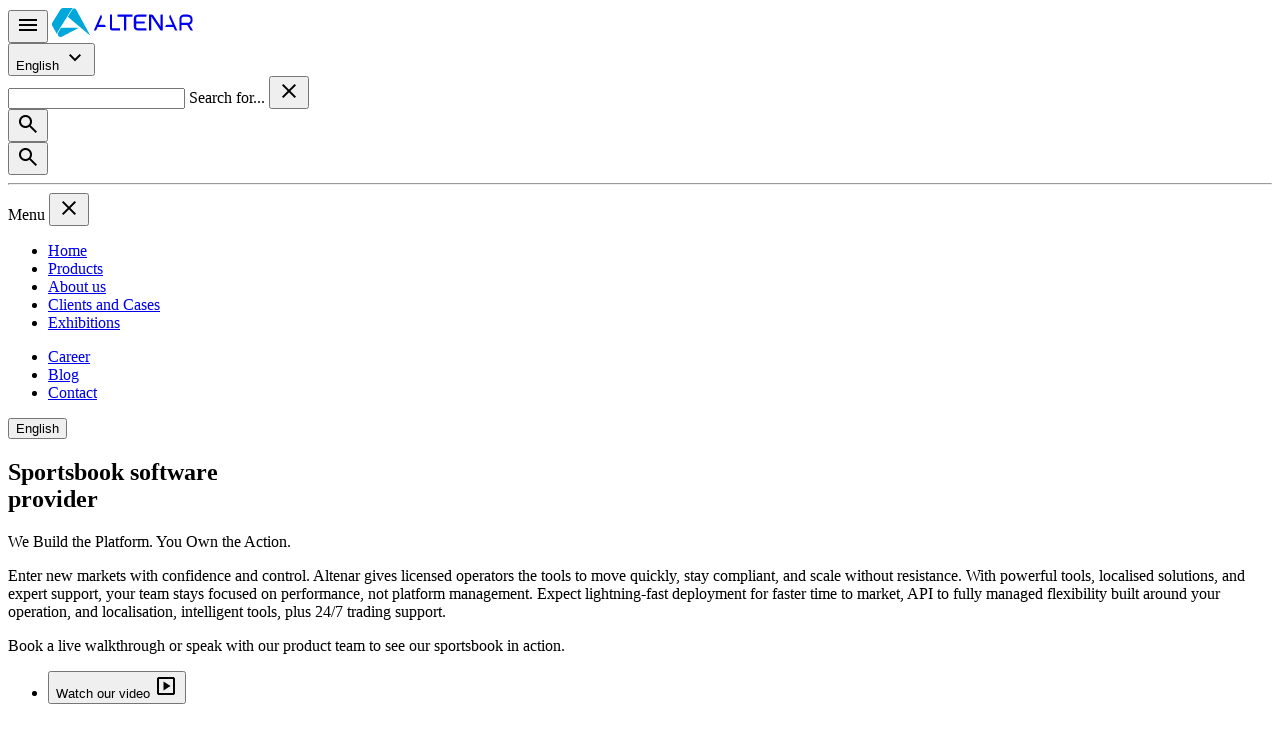

--- FILE ---
content_type: text/html; charset=UTF-8
request_url: https://altenar.com/
body_size: 34765
content:

<!DOCTYPE html>
<html lang="en" data-theme="dark">
<head>
    <!-- Google tag (gtag.js) -->
    <script async src="https://www.googletagmanager.com/gtag/js?id=G-0XS11ZTMYG"></script>
    <script>
        window.dataLayer = window.dataLayer || [];
        function gtag(){dataLayer.push(arguments);}
        gtag('js', new Date());
        gtag('config', 'G-0XS11ZTMYG');
        gtag('config', 'AW-834984849');
    </script>

    <script type="application/ld+json">
{
  "@context": "https://schema.org",
  "@type": "Organization",
  "name": "Altenar",
  "url": "https://altenar.com/",
  "logo": "https://altenar.com/upload/iblock/e52/r7p3qzoih1ox86k53gq6c0kwo317vm3j.svg",
  "description": "Altenar is a leading B2B iGaming software provider, delivering innovative sportsbook solutions, reliable platforms, and tailored services worldwide.",
  "address": {
    "@type": "PostalAddress",
    "streetAddress": "Triq Sant’Andrija, San Giljan, Pendergardens Business Centre",
    "postalCode": "STJ 9023",
    "addressCountry": "MT"
  },
  "contactPoint": [
    {
      "@type": "ContactPoint",
      "contactType": "customer service",
      "telephone": "+356 278 76123",
      "availableLanguage": ["en","es","fr","de","pt","nl","ru","it"]
    }
  ],
  "sameAs": [
    "https://www.facebook.com/AltenarB2B/",
    "https://x.com/AltenarB2B",
    "https://www.linkedin.com/company/altenar/",
    "https://www.instagram.com/altenar_b2b/",
    "https://www.youtube.com/@altenarb2b"
  ]
}
</script>
    <meta http-equiv="X-UA-Compatible" content="IE=edge">
    <meta name="viewport" content="width=device-width, initial-scale=1.0">
    <meta name="theme-color" content="#373737">
    <meta name="apple-mobile-web-app-capable" content="yes">
    <meta name="apple-mobile-web-app-status-bar-style" content="#373737">
    <meta name="apple-mobile-web-app-title" content="Altenar | Sportsbook">
    <meta name="msapplication-TileColor" content="#da532c">
    <meta name="copyright" content="Altenar">

    <link rel="apple-touch-icon" sizes="180x180" href="/local/templates/altenar/assets/static/apple-touch-icon.png">
    <link rel="icon" type="image/png" sizes="32x32" href="/local/templates/altenar/assets/static/favicon-32x32.png">
    <link rel="icon" type="image/png" sizes="16x16" href="/local/templates/altenar/assets/static/favicon-16x16.png">
    <link rel="icon" href="/local/templates/altenar/assets/static/favicon.svg" type="image/svg+xml" />
    <link rel="icon" href="/local/templates/altenar/assets/static/favicon.png" type="image/png" />
    <link rel="icon" href="/local/templates/altenar/assets/static/favicon.ico" />

    <link rel="manifest" href="/site.webmanifest">

    <link rel="preconnect" href="https://www.google.com">
    <link rel="preconnect" href="https://www.gstatic.com" crossorigin>

    <link rel="preload" href="/local/templates/altenar/assets/static/Nexa-Light.woff2" as="font" type="font/woff2" crossorigin>
    <link rel="preload" href="/local/templates/altenar/assets/static/Nexa-Bold.woff2" as="font" type="font/woff2" crossorigin>
    <link rel="preload" href="/local/templates/altenar/assets/static/intro-bg_small.webp" as="image" type="image/webp" crossorigin>

                <script type="module" crossorigin src="/local/templates/altenar/assets/js/publicPartCommon-404b35d2.js"></script>
        <script type="module" crossorigin src="/local/templates/altenar/assets/js/contactForm.scripts-861caf64.js"></script>
        <script type="module" crossorigin src="/local/templates/altenar/assets/js/newsSlider.scripts-c05240c6.js"></script>
        <script type="module" crossorigin src="/local/templates/altenar/assets/js/accordionTabs-db779188.js"></script>
        <script type="module" crossorigin src="/local/templates/altenar/assets/js/modal-ad354691.js"></script>
        <script type="module" crossorigin src="/local/templates/altenar/assets/js/requestReport.scripts-b6b173d5.js"></script>
        <script type="module" crossorigin src="/local/templates/altenar/assets/js/introductionVideo.scripts-931770d0.js"></script>
        <script type="module" crossorigin src="/local/templates/altenar/assets/js/territoriesMap.scripts-121a462f.js"></script>
    
    <!-- Google Tag Manager -->
    <script>(function(w,d,s,l,i){w[l]=w[l]||[];w[l].push({'gtm.start':
                new Date().getTime(),event:'gtm.js'});var f=d.getElementsByTagName(s)[0],
            j=d.createElement(s),dl=l!='dataLayer'?'&l='+l:'';j.async=true;j.src=
            'https://www.googletagmanager.com/gtm.js?id='+i+dl;f.parentNode.insertBefore(j,f);
        })(window,document,'script','dataLayer','GTM-M83BJRQ');</script>
    <!-- End Google Tag Manager -->

    <script>((d,s,c)=>{
        if(!/^((?!chrome|android).)*safari/i.test(navigator.userAgent))return;
        const e=d.createElement(s),r=d.getElementsByTagName(s)[0];e.id="Cookiebot";
        e.type="text/javascript";e.src="https://consent.cookiebot.com/uc.js";e.dataset.
            cbid=c;e.async=true;r.parentNode.insertBefore(e,r);})(document, "script",
        "d9311e24-3616-4f78-b567-9b2e4e9d7f9b")</script>

    <script>
        function removeLeadBoosterContainer() {
            setTimeout(function () {
                const leadBoosterContainer = document.getElementById('LeadboosterContainer');
                if (document.readyState !== 'complete' || leadBoosterContainer == null) {
                    removeLeadBoosterContainer();
                } else {
                    leadBoosterContainer.remove()
                }
            }, 500);
        }

        if (document.readyState !== 'complete') {
            removeLeadBoosterContainer();
        }
    </script>

    <link rel="stylesheet" href="/local/templates/altenar/assets/css/styles-99ac3051.css">

    <link href="https://altenar.com/" rel="canonical">

            <link href="https://altenar.com/" rel="alternate" hreflang="x-default">
            <link href="https://altenar.com/" rel="alternate" hreflang="en">
            <link href="https://altenar.com/en-us/" rel="alternate" hreflang="en-US">
            <link href="https://altenar.com/es/" rel="alternate" hreflang="es">
            <link href="https://altenar.com/ru/" rel="alternate" hreflang="ru">
            <link href="https://altenar.com/po/" rel="alternate" hreflang="pt">
            <link href="https://altenar.com/it/" rel="alternate" hreflang="it">
            <link href="https://altenar.com/fr/" rel="alternate" hreflang="fr">
            <link href="https://altenar.com/de/" rel="alternate" hreflang="de">
            <link href="https://altenar.com/nl/" rel="alternate" hreflang="nl">
    
    
    <meta http-equiv="Content-Type" content="text/html; charset=UTF-8" />
<meta name="description" content="The best online sports betting software for licensed operators worldwide. A leading sports betting software provider that helps you start your own sports betting site with fully customisable online sports betting software for enhanced player experience." />
    <title>Best Sports Betting Software Provider & Platform Solutions | Altenar</title>
</head>
<body class="mainpage">


<!-- Google Tag Manager (noscript) -->
<noscript><iframe src="https://www.googletagmanager.com/ns.html?id=GTM-M83BJRQ"
                  height="0" width="0" style="display:none;visibility:hidden"></iframe></noscript>
<!-- End Google Tag Manager (noscript) -->

<header class="header js-header">
    <div class="container header__container">
        <div class="header__row header__row--top">
            <button class="burger-button header__button js-burger-button mobile-element" aria-label="Mobile navigation menu">
                <svg width="24" height="24" viewbox="0 0 24 24" fill="none" xmlns="http://www.w3.org/2000/svg">
                    <path d="M3 18V16H21V18H3ZM3 13V11H21V13H3ZM3 8V6H21V8H3Z" fill="currentColor"></path>
                </svg>
            </button>
            <a href="/" class="header__logo" aria-label="To home page">
                
<svg width="141" height="29" viewBox="0 0 141 29" fill="none" xmlns="http://www.w3.org/2000/svg">
    <path d="M11.3307 8.60372e-05C10.7534 -0.00407516 10.1843 0.142767 9.67495 0.427299C9.16555 0.711832 8.73204 1.12506 8.41366 1.6295C8.32014 1.77967 1.11454 13.2465 0.747325 13.9034C0.467951 14.356 0.254536 14.8497 0.114093 15.3682C-0.0343007 15.9478 -0.0380021 16.5575 0.103355 17.139C0.216708 17.5565 0.381919 17.9566 0.594761 18.3291C1.69028 20.3552 2.59644 21.7863 3.68508 23.8172C4.19488 24.7005 4.64183 25.6248 5.15855 26.5051C5.02644 25.5575 5.24323 24.5925 5.76495 23.806C6.30161 22.8142 19.6725 1.42793 19.9209 1.0794C20.134 0.781855 20.4027 0.532763 20.7105 0.347233C21.0184 0.161704 21.359 0.0435973 21.7117 8.60372e-05C21.7117 8.60372e-05 12.8686 0.00410133 11.3307 8.60372e-05Z" fill="#00A7DA"/>
    <path d="M37.6234 27.1209L37.9078 26.88C37.9078 26.88 24.6741 2.53121 24.165 1.63097C23.9223 1.18344 23.5401 0.836767 23.0826 0.648838C22.7386 0.508536 22.3662 0.461551 22.0003 0.512234C21.6343 0.562914 21.2864 0.709612 20.989 0.938735C20.7384 1.14015 20.5178 1.37939 20.3343 1.64864C19.7869 2.46374 15.8203 8.84164 15.8203 8.84164L37.6234 27.1209Z" fill="#00A7DA"/>
    <path d="M26.5087 19.6858H9.15452C9.15452 19.6858 5.95612 24.534 5.85797 25.4501C5.75111 26.2211 5.88561 27.0074 6.24129 27.6915C7.103 29.2261 8.95901 29.3545 10.6402 28.3709C13.9506 26.4244 26.5096 20.0383 26.5096 20.0383L26.5087 19.6858Z" fill="#00A7DA"/>
    <path d="M81.7949 10.2916V18.6984C81.796 19.6822 82.1961 20.6254 82.9077 21.321C83.6192 22.0167 84.5837 22.4079 85.59 22.409H94.3787V20.6854C94.3769 20.5537 94.3225 20.4279 94.2271 20.3347C94.1318 20.2415 94.0032 20.1884 93.8683 20.1864H85.59C85.2316 20.186 84.8882 20.0466 84.6348 19.7989C84.3814 19.5512 84.239 19.2154 84.2385 18.8651V15.601H92.1811C92.316 15.5991 92.4446 15.5459 92.5399 15.4527C92.6353 15.3595 92.6895 15.2337 92.6915 15.102V13.3784H85.0251C84.7527 13.3763 84.4835 13.4355 84.2385 13.5516V10.134C84.239 9.78372 84.3814 9.44796 84.6348 9.20038C84.8882 8.95278 85.2316 8.8136 85.59 8.81339H93.8683C94.0032 8.8115 94.1318 8.75832 94.2271 8.66514C94.3225 8.57197 94.3769 8.44614 94.3787 8.31438V6.59082H85.59C84.5855 6.59211 83.6226 6.98211 82.9115 7.67559C82.2004 8.36904 81.7989 9.30955 81.7949 10.2916Z" fill="currentColor"/>
    <path d="M108.433 7.09112C108.433 7.47787 108.513 15.5758 108.666 18.5472L101.49 7.74287C101.294 7.40661 101.021 7.12561 100.695 6.92472C100.37 6.7238 100.001 6.60913 99.623 6.59082H97.3785C97.2515 6.59253 97.1298 6.64566 97.0398 6.73895C96.9498 6.83225 96.8985 6.9583 96.8965 7.09032V22.409H98.7201C98.8471 22.4073 98.9686 22.3541 99.0586 22.2608C99.1483 22.1675 99.1997 22.0415 99.2012 21.9095V8.8126H99.3106C99.3778 8.81826 99.443 8.83982 99.5011 8.87563C99.5591 8.91143 99.6082 8.96052 99.6453 9.01915L108.232 22.047C108.292 22.1499 108.374 22.2363 108.473 22.2986C108.572 22.361 108.684 22.3975 108.8 22.4049H110.739V6.59082H108.915C108.788 6.59253 108.666 6.6458 108.577 6.73926C108.486 6.83271 108.435 6.95896 108.433 7.09112Z" fill="currentColor"/>
    <path d="M60.005 6.59082H57.8867V20.4077C57.8872 20.9384 58.0899 21.4472 58.4505 21.8224C58.8113 22.1976 59.3002 22.4086 59.8104 22.409H67.9539V20.2019H60.005V6.59082Z" fill="currentColor"/>
    <path d="M65.4355 8.79807H71.9526V22.409H74.2125V8.79807H80.5364V6.59082H65.4355V8.79807Z" fill="currentColor"/>
    <path d="M137.552 16.7907C139.501 16.1296 140.611 14.3398 140.611 11.8299C140.611 8.54894 138.771 6.59106 135.692 6.59106H131.712C131.159 6.59106 130.611 6.70763 130.1 6.93408C129.589 7.16056 129.125 7.4925 128.734 7.91094C128.342 8.32941 128.032 8.82617 127.821 9.37292C127.609 9.91966 127.5 10.5056 127.5 11.0974V22.4093H129.093C129.155 22.4093 129.216 22.3962 129.273 22.371C129.33 22.3457 129.382 22.3087 129.425 22.262C129.469 22.2153 129.504 22.1599 129.527 22.0989C129.551 22.0379 129.563 21.9725 129.563 21.9065V17.0671H135.257L138.356 22.1304C138.408 22.2155 138.479 22.2854 138.562 22.3338C138.646 22.3822 138.74 22.4075 138.835 22.4076H141L137.552 16.7907ZM129.562 14.8615V11.0974C129.522 10.7858 129.55 10.4685 129.644 10.1703C129.738 9.87216 129.895 9.60127 130.102 9.37883C130.31 9.1564 130.564 8.98846 130.842 8.88817C131.121 8.78789 131.417 8.75797 131.709 8.80077H135.689C137.557 8.80077 138.545 9.84903 138.545 11.8357C138.545 13.8222 137.557 14.8705 135.689 14.8705L129.562 14.8615Z" fill="currentColor"/>
    <path d="M53.2526 17.4686C53.1742 17.2851 53.0467 17.1292 52.8855 17.0197C52.7246 16.9102 52.5363 16.8518 52.3441 16.8515H46.5799L49.9722 9.15027L49.1818 6.72212C49.1704 6.68608 49.149 6.65439 49.1204 6.6311C49.0916 6.6078 49.057 6.59396 49.0208 6.59129C48.9844 6.58863 48.9483 6.59728 48.9168 6.61613C48.8853 6.635 48.8599 6.66325 48.8438 6.69726L48.3584 7.70461L41.8105 22.409H43.8092C43.905 22.4092 43.999 22.3805 44.0796 22.3265C44.1604 22.2725 44.2245 22.1955 44.2647 22.1045L45.6284 19.008H53.9081L53.2526 17.4686Z" fill="currentColor"/>
    <path d="M118.245 6.6824C118.231 6.65324 118.209 6.62905 118.182 6.61287C118.155 6.59669 118.123 6.58923 118.092 6.59145C118.061 6.59367 118.031 6.60546 118.006 6.62534C117.982 6.64522 117.963 6.67232 117.953 6.70319L117.144 9.18164L120.536 16.8648H114.772C114.58 16.8649 114.392 16.9232 114.23 17.0324C114.069 17.1416 113.941 17.2972 113.863 17.4804L113.209 19.0162H121.489L122.852 22.1055C122.893 22.1962 122.957 22.273 123.037 22.3269C123.118 22.3807 123.212 22.4093 123.308 22.4093H125.307L118.759 7.73934L118.245 6.6824Z" fill="currentColor"/>
</svg>            </a>
            <div class="header__actions">
                <div class="desktop-element language-select">
                    <button class="js-language-select-control language-select__control" aria-label="Select a language">
                    <span class="language-select__control-title">
                        English                    </span>
                        <svg width="24" height="24" viewbox="0 0 24 24" fill="none" xmlns="http://www.w3.org/2000/svg">
                            <path d="M12 15.375L6 9.37501L7.4 7.97501L12 12.575L16.6 7.97501L18 9.37501L12 15.375Z" fill="currentColor"></path>
                        </svg>
                    </button>
                </div>
                <form action="/search/" class="js-search-form search">
                    <div class="input-field search__wrapper">
                        <input type="text" class="input-field__control js-search-field search__field" id="search"
                               name="q" enterkeyhint="Search">
                        <label for="search" class="visually-hidden">
                            Search for...                        </label>
                        <button type="button" class="header__button js-search-close-button search__close-button" aria-label="Close search panel">
                            <svg width="24" height="24" viewbox="0 0 24 24" fill="none" xmlns="http://www.w3.org/2000/svg">
                                <path d="M6.4 19L5 17.6L10.6 12L5 6.4L6.4 5L12 10.6L17.6 5L19 6.4L13.4 12L19 17.6L17.6 19L12 13.4L6.4 19Z" fill="currentColor"></path>
                            </svg>
                        </button>
                    </div>
                    <button type="button" class="header__button js-search-open-button" aria-label="Search">
                        <svg width="24" height="24" viewbox="0 0 24 24" fill="none" xmlns="http://www.w3.org/2000/svg">
                            <path d="M19.6 21L13.3 14.7C12.8 15.1 12.225 15.4167 11.575 15.65C10.925 15.8833 10.2333 16 9.5 16C7.68333 16 6.146 15.371 4.888 14.113C3.62933 12.8543 3 11.3167 3 9.5C3 7.68333 3.62933 6.14567 4.888 4.887C6.146 3.629 7.68333 3 9.5 3C11.3167 3 12.8543 3.629 14.113 4.887C15.371 6.14567 16 7.68333 16 9.5C16 10.2333 15.8833 10.925 15.65 11.575C15.4167 12.225 15.1 12.8 14.7 13.3L21 19.6L19.6 21ZM9.5 14C10.75 14 11.8127 13.5627 12.688 12.688C13.5627 11.8127 14 10.75 14 9.5C14 8.25 13.5627 7.18733 12.688 6.312C11.8127 5.43733 10.75 5 9.5 5C8.25 5 7.18733 5.43733 6.312 6.312C5.43733 7.18733 5 8.25 5 9.5C5 10.75 5.43733 11.8127 6.312 12.688C7.18733 13.5627 8.25 14 9.5 14Z" fill="currentColor"></path>
                        </svg>
                    </button>
                </form>
                <button type="button" class="header__button js-search-open-button mobile-element" aria-label="Search">
                    <svg width="24" height="24" viewbox="0 0 24 24" fill="none" xmlns="http://www.w3.org/2000/svg">
                        <path d="M19.6 21L13.3 14.7C12.8 15.1 12.225 15.4167 11.575 15.65C10.925 15.8833 10.2333 16 9.5 16C7.68333 16 6.146 15.371 4.888 14.113C3.62933 12.8543 3 11.3167 3 9.5C3 7.68333 3.62933 6.14567 4.888 4.887C6.146 3.629 7.68333 3 9.5 3C11.3167 3 12.8543 3.629 14.113 4.887C15.371 6.14567 16 7.68333 16 9.5C16 10.2333 15.8833 10.925 15.65 11.575C15.4167 12.225 15.1 12.8 14.7 13.3L21 19.6L19.6 21ZM9.5 14C10.75 14 11.8127 13.5627 12.688 12.688C13.5627 11.8127 14 10.75 14 9.5C14 8.25 13.5627 7.18733 12.688 6.312C11.8127 5.43733 10.75 5 9.5 5C8.25 5 7.18733 5.43733 6.312 6.312C5.43733 7.18733 5 8.25 5 9.5C5 10.75 5.43733 11.8127 6.312 12.688C7.18733 13.5627 8.25 14 9.5 14Z" fill="currentColor"></path>
                    </svg>
                </button>
            </div>
        </div>
        <hr class="header__separator">
        <nav class="header__row header__row--bottom js-navigation navigation">
            <div class="mobile-element navigation__wrapper">
                <span class="navigation__title">Menu</span>
                <button class="header__button js-navigation-close-button" aria-label="Close search panel">
                    <svg width="24" height="24" viewbox="0 0 24 24" fill="none" xmlns="http://www.w3.org/2000/svg">
                        <path d="M6.4 19L5 17.6L10.6 12L5 6.4L6.4 5L12 10.6L17.6 5L19 6.4L13.4 12L19 17.6L17.6 19L12 13.4L6.4 19Z" fill="currentColor"></path>
                    </svg>
                </button>
            </div>
            
<ul class="page-list">
                    <li class="page-list__item">
            <a href="/"
               class="link page-list__link page-list__link--active">
                Home            </a>
        </li>
                    <li class="page-list__item">
            <a href="/services/"
               class="link page-list__link ">
                Products            </a>
        </li>
                    <li class="page-list__item">
            <a href="/about/"
               class="link page-list__link ">
                About us            </a>
        </li>
                    <li class="page-list__item">
            <a href="/cases/"
               class="link page-list__link ">
                Clients and  Cases            </a>
        </li>
                    <li class="page-list__item">
            <a href="/meetings/"
               class="link page-list__link ">
                Exhibitions            </a>
        </li>
    </ul>            
<ul class="page-list">
                    <li class="page-list__item">
            <a href="/career/"
               class="link page-list__link ">
                Career            </a>
        </li>
                    <li class="page-list__item">
            <a href="/blog/"
               class="link page-list__link ">
                Blog            </a>
        </li>
                    <li class="page-list__item">
            <a href="/contact/"
               class="link page-list__link ">
                Contact            </a>
        </li>
    </ul>            <button class="js-mobile-language mobile-element mobile-language">
                <span class="mobile-language__title">English</span>
                <span class="mobile-language__toggle-btn"></span>
            </button>
        </nav>
        <div class="progress-bar js-progress-bar"></div>
    </div>
            <template id="languages">
            <ul class="languages-list">
                                    <li class="languages-list__item">
                        <a class="languages-list__link"
                           href="/en-us/">
                            English (US)                        </a>
                    </li>
                                    <li class="languages-list__item">
                        <a class="languages-list__link"
                           href="/es/">
                            Spanish                        </a>
                    </li>
                                    <li class="languages-list__item">
                        <a class="languages-list__link"
                           href="/ru/">
                            Russian                        </a>
                    </li>
                                    <li class="languages-list__item">
                        <a class="languages-list__link"
                           href="/po/">
                            Portuguese                        </a>
                    </li>
                                    <li class="languages-list__item">
                        <a class="languages-list__link"
                           href="/it/">
                            Italian                        </a>
                    </li>
                                    <li class="languages-list__item">
                        <a class="languages-list__link"
                           href="/fr/">
                            French                        </a>
                    </li>
                                    <li class="languages-list__item">
                        <a class="languages-list__link"
                           href="/de/">
                            German                        </a>
                    </li>
                                    <li class="languages-list__item">
                        <a class="languages-list__link"
                           href="/nl/">
                            Dutch                        </a>
                    </li>
                            </ul>
        </template>
        <template id="map-tooltip">
        <div class="map-tooltip js-tooltip">
            <div class="map-tooltip__content js-tooltip-content">
                <div class="map-tooltip__head">
                    <h3 class="map-tooltip__title js-tooltip-title typography"></h3>
                    <span class="map-tooltip__date js-tooltip-date"></span>
                </div>
                <div class="map-tooltip__body">
                    <p class="map-tooltip__text js-tooltip-text"></p>
                    <a href="#" class="map-tooltip__link link js-tooltip-link"></a>
                </div>
            </div>
            <button class="map-tooltip__close-top js-tooltip-close">
                <svg width="10" height="10" viewBox="0 0 10 10" fill="none" xmlns="http://www.w3.org/2000/svg">
                    <path xmlns="http://www.w3.org/2000/svg" d="M1.26683 9.66665L0.333496 8.73331L4.06683 4.99998L0.333496 1.26665L1.26683 0.333313L5.00016 4.06665L8.7335 0.333313L9.66683 1.26665L5.9335 4.99998L9.66683 8.73331L8.7335 9.66665L5.00016 5.93331L1.26683 9.66665Z"
                          fill="currentColor"/>
                </svg>
            </button>
            <button class="button button--primary width-full-mobile map-tooltip__close-bottom js-tooltip-close">
                Close            </button>
            <div class="map-tooltip__loader js-tooltip-loader">
                <div class="spinner-loader"></div>
            </div>
        </div>
    </template>
</header>
<main>
    <div class="container">
    
<section class="content-section intro-section js-section-animate">
            <h1 class="intro-section__title typography typography--h1">
            Sportsbook software<br>provider        </h1>
                <p class="intro-section__subtitle typography">
            We Build the Platform. You Own the Action.         </p>
                <div class="intro-section__description typography">
            <p>
	 Enter new markets with confidence and control. Altenar gives licensed operators the tools to move quickly, stay compliant, and scale without resistance. With powerful tools, localised solutions, and expert support, your team stays focused on performance, not platform management. Expect lightning-fast deployment for faster time to market, API to fully managed flexibility built around your operation, and localisation, intelligent tools, plus 24/7 trading support.&nbsp;
</p>
<p>
	 Book a live walkthrough or speak with our product team to see our sportsbook in action.
</p>        </div>
                <ul class="intro-section__actions">
            <li class="intro-section__actions-item">
                <button class="button button--primary intro-section__video-button js-watch-video">
                    <span>Watch our video</span>
                    <svg width="24" height="24" viewbox="0 0 24 24" fill="none" xmlns="http://www.w3.org/2000/svg">
                        <path d="M9.5 16.5L16.5 12L9.5 7.5V16.5ZM5 21C4.45 21 3.979 20.8043 3.587 20.413C3.19567 20.021 3 19.55 3 19V5C3 4.45 3.19567 3.979 3.587 3.587C3.979 3.19567 4.45 3 5 3H19C19.55 3 20.021 3.19567 20.413 3.587C20.8043 3.979 21 4.45 21 5V19C21 19.55 20.8043 20.021 20.413 20.413C20.021 20.8043 19.55 21 19 21H5ZM5 19H19V5H5V19Z"
                              fill="currentColor"></path>
                    </svg>
                </button>
            </li>
        </ul>
    </section>
<section class="content-section product-section js-section-animate" id="products">
            <div class="content-section__head">
                            <h2 class="typography typography--h2">
                    Products & solutions                </h2>
                    </div>
        <div class="solutions-wrapper">
        <ul class="solutions">
                            <li class="solutions__item">
                                            <h3 class="solutions__item-title typography">
                            Sportsbook module                        </h3>
                                                                <p class="solutions__item-description typography">
                            Altenar’s sportsbook module provides operators with the tools to create and optimise betting products on your terms, with a platform built for high-end performance. Whether you're integrating into an existing portal or launching a standalone brand, our technology follows your strategy — not the other way around. It integrates with any PAM or front-end, offers live odds, fast markets, and Bet Builder, and gives you full market control, UI flexibility, and configurable limits. The platform includes a bonus engine and built-in promotional tools, and is deployed across more than 30 regulated markets where it's proven under pressure. <br>
 <br>
 Shape your sportsbook around your ambition with the engine trusted by operators who demand results and backed by a track record that proves it.
<p>
</p>
<p>
</p>                        </p>
                                                                <a href="/services/sportsbook/"
                           class="button button--primary solutions__button">
                            Explore more                        </a>
                                    </li>
                            <li class="solutions__item">
                                            <h3 class="solutions__item-title typography">
                            Turnkey sportsbook                        </h3>
                                                                <p class="solutions__item-description typography">
                            	Our turnkey solution brings together every essential system, including sportsbook, PAM, casino, payments, mobile, and retail — all pre-connected and purpose-built for fast-moving operators. With the infrastructure in place, you can focus on your market entry, your experience, and your growth strategy. This full-stack solution includes all core systems integrated, access to leading casino content and payment providers, and a front end with CMS for on-brand autonomy. It also features built-in support for retail and mobile channels, including SSBTs, and a dedicated support team available around the clock. <br>
	<br>
	Move fast without compromise. Bring your sportsbook to market with everything in sync.
</p>
<p>
                        </p>
                                                                <a href="/services/turnkey-sportsbook/"
                           class="button button--primary solutions__button">
                            Explore more                        </a>
                                    </li>
                            <li class="solutions__item">
                                            <h3 class="solutions__item-title typography">
                            Retail solution                        </h3>
                                                                <p class="solutions__item-description typography">
                            	Whether you're running cashier-led outlets, self-service kiosks, or full-service venues, Altenar gives you a retail solution that adapts to your operation and extends your brand beyond the screen. You can install modern touchscreen terminals, manage activity across every location remotely, and connect it all to your existing sportsbook stack without the need for on-site tech or fragmented systems. The system allows you to accept bets, process payments, and manage accounts from a single interface. It includes intuitive touchscreen SSBTs, full remote monitoring without the need for on-site teams, and is fully integrated with your sportsbook and PAM stack. <br>
	<br>
	Trusted by operators scaling across retail and omnichannel markets, Altenar helps expand your brand into the real world with the same credibility behind every screen, betting slip, and sale.
</p>
<p>
</p>                        </p>
                                                                <a href="/services/sportsbook-retail-solution/"
                           class="button button--primary solutions__button">
                            Explore more                        </a>
                                    </li>
                            <li class="solutions__item">
                                            <h3 class="solutions__item-title typography">
                            White label                        </h3>
                                                                <p class="solutions__item-description typography">
                            	Altenar’s white-label solution is designed for entrepreneurs, early-stage operators, and challenger brands that are ready to move fast and launch with impact. Everything’s in place — a branded sportsbook and casino platform, fully hosted and backed by our licensing, payments, and compliance infrastructure. All that’s left is your name on it. You can go live under Altenar’s existing licences, with built-in payments, KYC, CRM, and customer support. The solution provides full control of your front end and marketing, along with upgrade paths available when you're ready to scale.<br>
	<br>
	Move from plan to product in weeks and start strong with a sportsbook that’s already proven.
</p>
<p>
</p>                        </p>
                                                                <a href="/services/white-label-sportsbook/"
                           class="button button--primary solutions__button">
                            Explore more                        </a>
                                    </li>
                    </ul>
    </div>
</section>
<section class="content-section territories-section js-section-animate">
    <div class="content-section__head">
        <h2 class="territories-section__title typography typography--h2">
            Territories of expertise        </h2>
    </div>
    <div class="page-intro__wrapper">
        <div class="page-intro__column page-intro__column--left">
            <p>
	Our unmatched flexibility has made us the preferred partner for licensed operators across multiple jurisdictions, while our industry experience has proven invaluable in helping clients expand operational capacity and increase gaming revenue.
</p>
<p class="typography">
	Altenar’s global expertise enables us to support operators in several key areas to ensure your business has what it takes to succeed.
</p>
<p class="typography">
	We have access to the latest industry data from top-tier providers, allowing us to stay ahead of important trends and developments in betting markets worldwide. Our market reports offer valuable insights into regulations, licensing requirements, and tax frameworks in your chosen jurisdiction, as well as analysis of the top-performing operators in each market.
</p>
        </div>
        <div class="page-intro__column page-intro__column--right">
            <p class="typography">
	 Our market reports are free to download and are available for many of the most competitive territories in the industry. If you don’t see your required market, request it today!
</p>        </div>
    </div>
    
<section class="territories-map-section js-section-animate">
        <div class="countries">
        <div class="countries__wrapper">
            <div class="countries__list">
                <ul class="countries__flags custom-scrollbar js-countries-flags-list">
                                            <li>
                            <div data-code="MX"
                                data-modal                                 class="countries__flags-item js-country-flag">
                                <img width="40" height="28" loading="lazy"
                                     src="/upload/iblock/f48/ud2x370u97dzpoflzamyr0sj6y4xzdr6.svg"
                                     alt="Mexico country flag"
                                />
                                <p class="typography">
                                    Mexico                                </p>
                            </div>
                        </li>
                                            <li>
                            <div data-code="JM"
                                data-modal                                 class="countries__flags-item js-country-flag">
                                <img width="40" height="28" loading="lazy"
                                     src="/upload/iblock/2bd/ue8v3d7wv7g3puzabrhxn1f7u2ed818u.svg"
                                     alt="Jamaica country flag"
                                />
                                <p class="typography">
                                    Jamaica                                </p>
                            </div>
                        </li>
                                            <li>
                            <div data-code="CO"
                                data-modal                                 class="countries__flags-item js-country-flag">
                                <img width="40" height="28" loading="lazy"
                                     src="/upload/iblock/fd7/2bq2eiokb4xxbjjw2yg3s1p1khipo8ir.svg"
                                     alt="Colombia country flag"
                                />
                                <p class="typography">
                                    Colombia                                </p>
                            </div>
                        </li>
                                            <li>
                            <div data-code="PE"
                                data-modal                                 class="countries__flags-item js-country-flag">
                                <img width="40" height="28" loading="lazy"
                                     src="/upload/iblock/951/cak706v71f7l7s4joo2udj1m3t47b2rl.svg"
                                     alt="Peru country flag"
                                />
                                <p class="typography">
                                    Peru                                </p>
                            </div>
                        </li>
                                            <li>
                            <div data-code="BR"
                                data-modal                                 class="countries__flags-item js-country-flag">
                                <img width="40" height="28" loading="lazy"
                                     src="/upload/iblock/904/jludjp0h5ra2gt7h79s393l2avufy5s6.svg"
                                     alt="Brazil country flag"
                                />
                                <p class="typography">
                                    Brazil                                </p>
                            </div>
                        </li>
                                            <li>
                            <div data-code="GY"
                                data-modal                                 class="countries__flags-item js-country-flag">
                                <img width="40" height="28" loading="lazy"
                                     src="/upload/iblock/1db/n363gxnkbng6l6sv4p1xzmp3v3x9ajrz.svg"
                                     alt="Gyana country flag"
                                />
                                <p class="typography">
                                    Guyana                                </p>
                            </div>
                        </li>
                                            <li>
                            <div data-code="GB"
                                data-modal                                 class="countries__flags-item js-country-flag">
                                <img width="40" height="28" loading="lazy"
                                     src="/upload/iblock/643/7pkexjqsg490bhxmhmvtfzhxvb4famed.svg"
                                     alt="UK country flag"
                                />
                                <p class="typography">
                                    United Kingdom                                </p>
                            </div>
                        </li>
                                            <li>
                            <div data-code="ES"
                                data-modal                                 class="countries__flags-item js-country-flag">
                                <img width="40" height="28" loading="lazy"
                                     src="/upload/iblock/2df/zxq6vlw8hwalk7saqdoosn7yu02zhylu.svg"
                                     alt="Spain country flag"
                                />
                                <p class="typography">
                                    Spain                                </p>
                            </div>
                        </li>
                                            <li>
                            <div data-code="PT"
                                data-modal                                 class="countries__flags-item js-country-flag">
                                <img width="40" height="28" loading="lazy"
                                     src="/upload/iblock/4a4/leqxy676l6660j1v84jz63899q99eoam.svg"
                                     alt="Portugal country flag"
                                />
                                <p class="typography">
                                    Portugal                                </p>
                            </div>
                        </li>
                                            <li>
                            <div data-code="IT"
                                data-modal                                 class="countries__flags-item js-country-flag">
                                <img width="40" height="28" loading="lazy"
                                     src="/upload/iblock/68f/24b3dskfk1ir7m5dhlzq7lipdje6pyb7.svg"
                                     alt="Italy country flag"
                                />
                                <p class="typography">
                                    Italy                                </p>
                            </div>
                        </li>
                                            <li>
                            <div data-code="GR"
                                data-modal                                 class="countries__flags-item js-country-flag">
                                <img width="40" height="28" loading="lazy"
                                     src="/upload/iblock/f50/jka03ie5iyan4ibreu8t5eo3cjqoijc3.svg"
                                     alt="Greece country flag"
                                />
                                <p class="typography">
                                    Greece                                </p>
                            </div>
                        </li>
                                            <li>
                            <div data-code="BG"
                                data-modal                                 class="countries__flags-item js-country-flag">
                                <img width="40" height="28" loading="lazy"
                                     src="/upload/iblock/23f/090r8rolgcw13emk2q1wiw56es3nwx4d.svg"
                                     alt="Bulgaria country flag"
                                />
                                <p class="typography">
                                    Bulgaria                                </p>
                            </div>
                        </li>
                                            <li>
                            <div data-code="CA"
                                data-modal                                 class="countries__flags-item js-country-flag">
                                <img width="40" height="28" loading="lazy"
                                     src="/upload/iblock/420/3qutife7za6lflyjoy0ygip3jz5nmkbi.svg"
                                     alt="Canada country flag"
                                />
                                <p class="typography">
                                    Canada                                </p>
                            </div>
                        </li>
                                            <li>
                            <div data-code="NL"
                                data-modal                                 class="countries__flags-item js-country-flag">
                                <img width="40" height="28" loading="lazy"
                                     src="/upload/iblock/7ad/55wiha5t947taubrim1v6iowft82me13.svg"
                                     alt="Netherlans country flag"
                                />
                                <p class="typography">
                                    Netherlands                                </p>
                            </div>
                        </li>
                                            <li>
                            <div data-code="BE"
                                data-modal                                 class="countries__flags-item js-country-flag">
                                <img width="40" height="28" loading="lazy"
                                     src="/upload/iblock/d5f/u9szcxg62gybi8uehsg2b02xvpv9x9kf.svg"
                                     alt="Belgium country flag"
                                />
                                <p class="typography">
                                    Belgium                                </p>
                            </div>
                        </li>
                                            <li>
                            <div data-code="RO"
                                data-modal                                 class="countries__flags-item js-country-flag">
                                <img width="40" height="28" loading="lazy"
                                     src="/upload/iblock/27a/067c52as2ar053m3c05vi9n9cq0jbzla.svg"
                                     alt="Romania country flag"
                                />
                                <p class="typography">
                                    Romania                                </p>
                            </div>
                        </li>
                                            <li>
                            <div data-code="MT"
                                data-modal                                 class="countries__flags-item js-country-flag">
                                <img width="40" height="28" loading="lazy"
                                     src="/upload/iblock/80e/qoc69v6see4yu45ocevf9geeleca10ws.svg"
                                     alt="Malta country flag"
                                />
                                <p class="typography">
                                    Malta                                </p>
                            </div>
                        </li>
                                            <li>
                            <div data-code="MD"
                                data-modal                                 class="countries__flags-item js-country-flag">
                                <img width="40" height="28" loading="lazy"
                                     src="/upload/iblock/cc3/xvxl1zz0fd63jd0skc92gx4bu48egfed.svg"
                                     alt="Moldova country flag"
                                />
                                <p class="typography">
                                    Moldova                                </p>
                            </div>
                        </li>
                                            <li>
                            <div data-code="LT"
                                data-modal                                 class="countries__flags-item js-country-flag">
                                <img width="40" height="28" loading="lazy"
                                     src="/upload/iblock/94a/h6pvxn6j9uijtzcy1laq5o0gefe239v5.svg"
                                     alt="Lithuania country flag"
                                />
                                <p class="typography">
                                    Lithuania                                </p>
                            </div>
                        </li>
                                            <li>
                            <div data-code="EE"
                                data-modal                                 class="countries__flags-item js-country-flag">
                                <img width="40" height="28" loading="lazy"
                                     src="/upload/iblock/b23/lt01iweljm0v6pa2m3whdk4xeos1lq0v.svg"
                                     alt="Estonia country flag"
                                />
                                <p class="typography">
                                    Estonia                                </p>
                            </div>
                        </li>
                                            <li>
                            <div data-code="DE"
                                data-modal                                 class="countries__flags-item js-country-flag">
                                <img width="40" height="28" loading="lazy"
                                     src="/upload/iblock/1ec/952mmf8w1vd8vcxts0ge0rztl7zo7j9t.svg"
                                     alt="Germany country flag"
                                />
                                <p class="typography">
                                    Germany                                </p>
                            </div>
                        </li>
                                            <li>
                            <div data-code="DK"
                                data-modal                                 class="countries__flags-item js-country-flag">
                                <img width="40" height="28" loading="lazy"
                                     src="/upload/iblock/9c6/kcdzb7wnuqgnh9uzdfxw1gqy6ql418rc.svg"
                                     alt="Denmark country flag"
                                />
                                <p class="typography">
                                    Denmark                                </p>
                            </div>
                        </li>
                                            <li>
                            <div data-code="SE"
                                data-modal                                 class="countries__flags-item js-country-flag">
                                <img width="40" height="28" loading="lazy"
                                     src="/upload/iblock/dd6/9v27s1484eu3pxjzrahz67w090lwx3fp.svg"
                                     alt="Sweden country flag"
                                />
                                <p class="typography">
                                    Sweden                                </p>
                            </div>
                        </li>
                                            <li>
                            <div data-code="LV"
                                data-modal                                 class="countries__flags-item js-country-flag">
                                <img width="40" height="28" loading="lazy"
                                     src="/upload/iblock/935/p8wxd2nsgqgmplb6jvs8nwim6yvtqdnc.svg"
                                     alt="Latvia  country flag"
                                />
                                <p class="typography">
                                    Latvia                                </p>
                            </div>
                        </li>
                                            <li>
                            <div data-code="NG"
                                data-modal                                 class="countries__flags-item js-country-flag">
                                <img width="40" height="28" loading="lazy"
                                     src="/upload/iblock/d99/cfl7w3x1g6x9lefp66zjxfpcuqxmj5vb.svg"
                                     alt="Nigeria country flag"
                                />
                                <p class="typography">
                                    Nigeria                                </p>
                            </div>
                        </li>
                                            <li>
                            <div data-code="CD"
                                data-modal                                 class="countries__flags-item js-country-flag">
                                <img width="40" height="28" loading="lazy"
                                     src="/upload/iblock/738/zdhv6rxy039h8exnaf0hrnw26vuipfbb.svg"
                                     alt="Congo country flag"
                                />
                                <p class="typography">
                                    Republic of the Congo                                </p>
                            </div>
                        </li>
                                            <li>
                            <div data-code="ZW"
                                data-modal                                 class="countries__flags-item js-country-flag">
                                <img width="40" height="28" loading="lazy"
                                     src="/upload/iblock/a7c/n2br7qmx2hvh0538rcs9ouqtezkk4qro.svg"
                                     alt="Zimbabwe country flag"
                                />
                                <p class="typography">
                                    Zimbabwe                                 </p>
                            </div>
                        </li>
                                            <li>
                            <div data-code="ZA"
                                data-modal                                 class="countries__flags-item js-country-flag">
                                <img width="40" height="28" loading="lazy"
                                     src="/upload/iblock/c17/kxo8v89wgorl25eze04uu8z7rz0d4hf1.svg"
                                     alt="South Africa country flag"
                                />
                                <p class="typography">
                                    South Africa                                </p>
                            </div>
                        </li>
                                            <li>
                            <div data-code="IN"
                                data-modal                                 class="countries__flags-item js-country-flag">
                                <img width="40" height="28" loading="lazy"
                                     src="/upload/iblock/ca6/3n63dgn5om0um000132f4o07tmkl6l98.svg"
                                     alt="India country flag"
                                />
                                <p class="typography">
                                    India                                </p>
                            </div>
                        </li>
                                            <li>
                            <div data-code="HU"
                                data-modal                                 class="countries__flags-item js-country-flag">
                                <img width="40" height="28" loading="lazy"
                                     src="/upload/iblock/559/eg2vlugv9051cy2gvxxp65zfkeceamtp.svg"
                                     alt="Hungary country flag"
                                />
                                <p class="typography">
                                    Hungary                                </p>
                            </div>
                        </li>
                                            <li>
                            <div data-code="FI"
                                data-modal                                 class="countries__flags-item js-country-flag">
                                <img width="40" height="28" loading="lazy"
                                     src="/upload/iblock/159/z3qcdhvivm562ut11ouq23dpkhkh6wsi.svg"
                                     alt="Finland country flag"
                                />
                                <p class="typography">
                                    Finland                                </p>
                            </div>
                        </li>
                                            <li>
                            <div data-code="NZ"
                                data-modal                                 class="countries__flags-item js-country-flag">
                                <img width="40" height="28" loading="lazy"
                                     src="/upload/iblock/ac8/y978t95flmvtf2i75vyqzb7nbh3cun68.svg"
                                     alt="New Zealand country flag"
                                />
                                <p class="typography">
                                    New Zealand                                </p>
                            </div>
                        </li>
                                            <li>
                            <div data-code="AR"
                                data-modal                                 class="countries__flags-item js-country-flag">
                                <img width="40" height="28" loading="lazy"
                                     src="/upload/iblock/5a8/gkj4fir34p7epf7cai096kiyk4klba29.svg"
                                     alt="Argentina country flag"
                                />
                                <p class="typography">
                                    Argentina                                </p>
                            </div>
                        </li>
                                            <li>
                            <div data-code="CL"
                                data-modal                                 class="countries__flags-item js-country-flag">
                                <img width="40" height="28" loading="lazy"
                                     src="/upload/iblock/9d4/vx7me2bzfv68l8vhaa0xi27zii3n21xy.svg"
                                     alt="Chile country flag"
                                />
                                <p class="typography">
                                    Chile                                </p>
                            </div>
                        </li>
                                            <li>
                            <div data-code="CR"
                                data-modal                                 class="countries__flags-item js-country-flag">
                                <img width="40" height="28" loading="lazy"
                                     src="/upload/iblock/7af/tcr821qd6628tiwnvjkq60mbgtdp4e30.svg"
                                     alt="Costa Rica country flag"
                                />
                                <p class="typography">
                                    Costa Rica                                </p>
                            </div>
                        </li>
                                            <li>
                            <div data-code="CZ"
                                data-modal                                 class="countries__flags-item js-country-flag">
                                <img width="40" height="28" loading="lazy"
                                     src="/upload/iblock/c10/se6txs815437g19exn9hiipi1gkqa0vj.svg"
                                     alt="Czech Republic country flag"
                                />
                                <p class="typography">
                                    Czech Republic                                </p>
                            </div>
                        </li>
                                            <li>
                            <div data-code="EC"
                                data-modal                                 class="countries__flags-item js-country-flag">
                                <img width="40" height="28" loading="lazy"
                                     src="/upload/iblock/0bb/2t23cvaxno0wn74bee19duo2u0urk8jt.svg"
                                     alt="Ecuador country flag"
                                />
                                <p class="typography">
                                    Ecuador                                </p>
                            </div>
                        </li>
                                            <li>
                            <div data-code="SV"
                                data-modal                                 class="countries__flags-item js-country-flag">
                                <img width="40" height="28" loading="lazy"
                                     src="/upload/iblock/41a/1qh92z0daw3kuqundw70kijjisjd78s1.svg"
                                     alt="El Salvador country flag"
                                />
                                <p class="typography">
                                    El Salvador                                </p>
                            </div>
                        </li>
                                            <li>
                            <div data-code="GT"
                                data-modal                                 class="countries__flags-item js-country-flag">
                                <img width="40" height="28" loading="lazy"
                                     src="/upload/iblock/eed/kgzoqa3jxan04eaw6sa3iv1o3wv09qbe.svg"
                                     alt="Guatemala country flag"
                                />
                                <p class="typography">
                                    Guatemala                                </p>
                            </div>
                        </li>
                                            <li>
                            <div data-code="HN"
                                data-modal                                 class="countries__flags-item js-country-flag">
                                <img width="40" height="28" loading="lazy"
                                     src="/upload/iblock/d40/x5iuka40qf2u9o44v18f88a0ez01anz3.svg"
                                     alt="Honduras country flag"
                                />
                                <p class="typography">
                                    Honduras                                </p>
                            </div>
                        </li>
                                            <li>
                            <div data-code="IE"
                                data-modal                                 class="countries__flags-item js-country-flag">
                                <img width="40" height="28" loading="lazy"
                                     src="/upload/iblock/e7c/sgxlbbnazqpfezezu9097usdkvahb2f0.svg"
                                     alt="Ireland country flag"
                                />
                                <p class="typography">
                                    Ireland                                </p>
                            </div>
                        </li>
                                            <li>
                            <div data-code="KE"
                                data-modal                                 class="countries__flags-item js-country-flag">
                                <img width="40" height="28" loading="lazy"
                                     src="/upload/iblock/c8a/x7n27eiw8ql3q7ncfellrllx4u9orvb6.svg"
                                     alt="Kenya country flag"
                                />
                                <p class="typography">
                                    Kenya                                </p>
                            </div>
                        </li>
                                            <li>
                            <div data-code="NI"
                                data-modal                                 class="countries__flags-item js-country-flag">
                                <img width="40" height="28" loading="lazy"
                                     src="/upload/iblock/6d2/1m66hg7h95ct2hb8gggmaz6akv0s20h7.svg"
                                     alt="Nicaragua country flag"
                                />
                                <p class="typography">
                                    Nicaragua                                </p>
                            </div>
                        </li>
                                            <li>
                            <div data-code="MK"
                                data-modal                                 class="countries__flags-item js-country-flag">
                                <img width="40" height="28" loading="lazy"
                                     src="/upload/iblock/269/kzr9y7ezv6q9dy2lm5jgu0z20jf5gckj.svg"
                                     alt="North Macedonia country flag"
                                />
                                <p class="typography">
                                    North Macedonia                                </p>
                            </div>
                        </li>
                                            <li>
                            <div data-code="PA"
                                data-modal                                 class="countries__flags-item js-country-flag">
                                <img width="40" height="28" loading="lazy"
                                     src="/upload/iblock/c3d/loh97t3d9foz1oui2kii56otb85ekyl4.svg"
                                     alt="Panama country flag"
                                />
                                <p class="typography">
                                    Panama                                </p>
                            </div>
                        </li>
                                            <li>
                            <div data-code="VE"
                                data-modal                                 class="countries__flags-item js-country-flag">
                                <img width="40" height="28" loading="lazy"
                                     src="/upload/iblock/d7f/ev479as6q0uwep7dongzoycf0f9zczc4.svg"
                                     alt="Venezuela country flag"
                                />
                                <p class="typography">
                                    Venezuela                                </p>
                            </div>
                        </li>
                                    </ul>
            </div>
            <button class="button button--primary countries__request js-request-report-trigger">
                Request report            </button>
        </div>
        <div class="countries__map js-world-map" data-src="/local/templates/altenar/assets/js/world.js" data-load-status="not-loaded"></div>
    </div>
</section>            <section class="content-section js-section-animate">
            <h2 class="visually-hidden">our advantages</h2>
            <div class="our-advantages">
                                    <div class="our-advantages__item">
                        <img src="/upload/iblock/caa/tv6wkvbq99g45yyoo90fmbn7rxqc0m3i.svg" alt="Market Regulations" class="our-advantages__item-icon" />
                        <h3 class="our-advantages__item-title typography">
                            Market Regulations                        </h3>
                        <p class="typography our-advantages__item-description">
                            Our legal and compliance teams closely monitor regulatory developments to ensure our products remain fully aligned with local requirements. While we do not provide legal advice, we help operators navigate market expectations by keeping our solutions up to date.                        </p>
                    </div>
                                                        <div class="our-advantages__item">
                        <img src="/upload/iblock/5d3/fqgkr58ptsf1958k65wy8423gbty8he0.svg" alt="Certifications" class="our-advantages__item-icon" />
                        <h3 class="our-advantages__item-title typography">
                            Certifications                        </h3>
                        <p class="typography our-advantages__item-description">
                            Altenar is certified according to the ISO/IEC 27001:2022 (ISO 27001) standard, which is the leading international standard for information security and gives customers peace of mind in knowing that their data and privacy are protected.                        </p>
                    </div>
                                            <hr class="separator our-advantages__separator content-page-separator" />
                                                        <div class="our-advantages__item">
                        <img src="/upload/iblock/bf2/6kh2lvrbnb58058dzogvhc8vfeixmr7f.svg" alt="Events Offering" class="our-advantages__item-icon" />
                        <h3 class="our-advantages__item-title typography">
                            Events Offering                        </h3>
                        <p class="typography our-advantages__item-description">
                            Every country has different sports and competitions which drive the most traffic. Whether it is soccer in Latin America, US sports in North America or cricket in India, Altenar can ensure your brand is primed for action.                        </p>
                    </div>
                                                        <div class="our-advantages__item">
                        <img src="/upload/iblock/361/skcj1u7drtvniu4z5329rkh5pd8dgag9.svg" alt="Front-End Configurability" class="our-advantages__item-icon" />
                        <h3 class="our-advantages__item-title typography">
                            Front-End Configurability                        </h3>
                        <p class="typography our-advantages__item-description">
                            Our products offer the most customisable solutions in the industry, with site appearance, language, odds format and much more all adaptable through the easy-to-use widget-based front end.                        </p>
                    </div>
                                            <hr class="separator our-advantages__separator content-page-separator" />
                                                        <div class="our-advantages__item">
                        <img src="/upload/iblock/b0e/72hu1u4y4yq3st6qj6j17h03s1jekp8n.svg" alt="Region-Specific Bonus Tools" class="our-advantages__item-icon" />
                        <h3 class="our-advantages__item-title typography">
                            Region-Specific Bonus Tools                        </h3>
                        <p class="typography our-advantages__item-description">
                            Insight from our operational  team can ensure you make the best use of the promotional features which matter most to your targeted audience.                        </p>
                    </div>
                                                </div>
        </section>
    </section>
<section class="content-section partners-section js-section-animate">
            <div class="content-section__head">
            <h2 class="typography typography--h2">
                Clients & partners            </h2>
            <div class="slider-controls">
                <button class="slider-arrow slider-arrow--left js-clients-prev-button">
                    <svg width="24" height="24" viewBox="0 0 24 24" fill="none" xmlns="http://www.w3.org/2000/svg">
                        <path d="M16 22L6 12L16 2L17.775 3.775L9.55 12L17.775 20.225L16 22Z" fill="currentColor"/>
                    </svg>
                </button>
                <button class="slider-arrow slider-arrow--right js-clients-next-button">
                    <svg width="24" height="24" viewBox="0 0 24 24" fill="none" xmlns="http://www.w3.org/2000/svg">
                        <path d="M16 22L6 12L16 2L17.775 3.775L9.55 12L17.775 20.225L16 22Z" fill="currentColor"/>
                    </svg>
                </button>
            </div>
        </div>
        
    <div class="clients swiper js-clients-slider-top">
        <ul class="clients-list swiper-wrapper">
                            <li class="clients-list__item swiper-slide">
                    <a class="clients-list__item-link"
                                                  href="https://altenar.com/blog/lottoland-launching-uk-sportsbook-through-altenar/"
                                           >
                        <img loading="lazy" src="/upload/iblock/604/0r2tckiyjvjn71the028ida1byylftgr.svg"
                             srcset="/upload/iblock/604/0r2tckiyjvjn71the028ida1byylftgr.svg 2x"
                             alt="Lottoland">
                    </a>
                </li>
                            <li class="clients-list__item swiper-slide">
                    <a class="clients-list__item-link"
                                                  href="https://altenar.com/blog/altenars-clients-lucky-casino-were-named-in-the-top-5-performing-online-gambling-brands-in-sweden-through-ngr/"
                                           >
                        <img loading="lazy" src="/upload/iblock/0b3/zixy37vj601kuuhxu8viz8gbzsrpqrvh.svg"
                             srcset="/upload/iblock/0b3/zixy37vj601kuuhxu8viz8gbzsrpqrvh.svg 2x"
                             alt="Lucky Casino">
                    </a>
                </li>
                            <li class="clients-list__item swiper-slide">
                    <a class="clients-list__item-link"
                                                  href="https://altenar.com/blog/svl-turns-to-altenar-to-drive-sports-betting-growth-in-jamaica/"
                                           >
                        <img loading="lazy" src="/upload/iblock/208/vv8a5uvqejwa9mjadmxji95j1js487vf.svg"
                             srcset="/upload/iblock/208/vv8a5uvqejwa9mjadmxji95j1js487vf.svg 2x"
                             alt="JustBet">
                    </a>
                </li>
                            <li class="clients-list__item swiper-slide">
                    <a class="clients-list__item-link"
                                           >
                        <img loading="lazy" src="/upload/iblock/e55/r8lb7ha4ou1xqs9zipjtgg9jdo3yb93q.svg"
                             srcset="/upload/iblock/e55/r8lb7ha4ou1xqs9zipjtgg9jdo3yb93q.svg 2x"
                             alt="Betico">
                    </a>
                </li>
                            <li class="clients-list__item swiper-slide">
                    <a class="clients-list__item-link"
                                                  href="https://altenar.com/blog/altenar-partners-with-rise-hustle-to-power-new-sportsbook-offering/"
                                           >
                        <img loading="lazy" src="/upload/iblock/322/zp323iua5rnls6vossoawv5f69svki2b.png"
                             srcset="/upload/iblock/322/zp323iua5rnls6vossoawv5f69svki2b.png 2x"
                             alt="Rise & hustle">
                    </a>
                </li>
                            <li class="clients-list__item swiper-slide">
                    <a class="clients-list__item-link"
                                                  href="https://altenar.com/blog/altenar-provides-sportsbook-solution-to-jackpot-bet/"
                                           >
                        <img loading="lazy" src="/upload/iblock/751/q33bmzdrybq8a60jomysgufc1oqx89zr.svg"
                             srcset="/upload/iblock/751/q33bmzdrybq8a60jomysgufc1oqx89zr.svg 2x"
                             alt="Jackpot.bet">
                    </a>
                </li>
                            <li class="clients-list__item swiper-slide">
                    <a class="clients-list__item-link"
                                                  href="https://altenar.com/blog/altenar-integrates-virtual-sports-content-from-inspired/"
                                           >
                        <img loading="lazy" src="/upload/iblock/c06/u1w85w9s9b0l0z8bwhzcuuegnxtco4nk.svg"
                             srcset="/upload/iblock/c06/u1w85w9s9b0l0z8bwhzcuuegnxtco4nk.svg 2x"
                             alt="Inspired">
                    </a>
                </li>
                            <li class="clients-list__item swiper-slide">
                    <a class="clients-list__item-link"
                                                  href="https://altenar.com/blog/altenar-sportsbook-to-power-all-brands-for-immense-group/"
                                           >
                        <img loading="lazy" src="/upload/iblock/992/3ju5uy82rrxr8tc95c1lh170ljru0rcm.svg"
                             srcset="/upload/iblock/992/3ju5uy82rrxr8tc95c1lh170ljru0rcm.svg 2x"
                             alt="Immense Group">
                    </a>
                </li>
                            <li class="clients-list__item swiper-slide">
                    <a class="clients-list__item-link"
                                           >
                        <img loading="lazy" src="/upload/iblock/649/pae5vvaftr5r8xwazp2bqd7ohaczmhib.svg"
                             srcset="/upload/iblock/649/pae5vvaftr5r8xwazp2bqd7ohaczmhib.svg 2x"
                             alt="WePlay">
                    </a>
                </li>
                            <li class="clients-list__item swiper-slide">
                    <a class="clients-list__item-link"
                                                  href="https://altenar.com/blog/altenar-provides-sportsbook-to-merkurxtip/"
                                           >
                        <img loading="lazy" src="/upload/iblock/49f/gfpq0gyzh6kvzapv6bh386rv347x0jph.svg"
                             srcset="/upload/iblock/49f/gfpq0gyzh6kvzapv6bh386rv347x0jph.svg 2x"
                             alt="MerkurXTip">
                    </a>
                </li>
                            <li class="clients-list__item swiper-slide">
                    <a class="clients-list__item-link"
                                           >
                        <img loading="lazy" src="/upload/iblock/915/at9maysnde8wqedczdjcs9akr37bb1f9.svg"
                             srcset="/upload/iblock/915/at9maysnde8wqedczdjcs9akr37bb1f9.svg 2x"
                             alt="Jackpot">
                    </a>
                </li>
                            <li class="clients-list__item swiper-slide">
                    <a class="clients-list__item-link"
                                                  href="https://altenar.com/blog/altenar-s-first-project-in-new-zealand-with-spinbet/"
                                           >
                        <img loading="lazy" src="/upload/iblock/3c0/qelp9wabbrx7no7yr28d9p9mboijt0ch.svg"
                             srcset="/upload/iblock/3c0/qelp9wabbrx7no7yr28d9p9mboijt0ch.svg 2x"
                             alt="SpinBet">
                    </a>
                </li>
                            <li class="clients-list__item swiper-slide">
                    <a class="clients-list__item-link"
                                                  href="https://altenar.com/blog/altenar-sportsbook-expands-in-the-nordics-with-casinobud-deal/"
                                           >
                        <img loading="lazy" src="/upload/iblock/6a8/j91hit61imwrc3qes373xf4va4n425ra.svg"
                             srcset="/upload/iblock/6a8/j91hit61imwrc3qes373xf4va4n425ra.svg 2x"
                             alt="Casinobud">
                    </a>
                </li>
                            <li class="clients-list__item swiper-slide">
                    <a class="clients-list__item-link"
                                                  href="https://altenar.com/blog/altenar-partners-with-kero-gaming-to-bring-contextual-micro-markets-to-sportsbook-/"
                                           >
                        <img loading="lazy" src="/upload/iblock/003/n38qwaapk053wm0v4tuh6099ytkdwjs9.png"
                             srcset="/upload/iblock/003/n38qwaapk053wm0v4tuh6099ytkdwjs9.png 2x"
                             alt="Kero Gaming">
                    </a>
                </li>
                            <li class="clients-list__item swiper-slide">
                    <a class="clients-list__item-link"
                                                  href="https://altenar.com/blog/altenar-moves-into-georgia-with-ambassadoribet/"
                                           >
                        <img loading="lazy" src="/upload/iblock/8bc/m3f1a0wkxx261woi6946xqr7rzve0jbx.svg"
                             srcset="/upload/iblock/8bc/m3f1a0wkxx261woi6946xqr7rzve0jbx.svg 2x"
                             alt="AmbassadoriBet">
                    </a>
                </li>
                            <li class="clients-list__item swiper-slide">
                    <a class="clients-list__item-link"
                                                  href="https://altenar.com/blog/altenar-partners-with-ilottery-and-games-platform-provider-random-state/"
                                           >
                        <img loading="lazy" src="/upload/iblock/265/g7wcsd1fg006ge9jafwp08ep3tfdevyt.svg"
                             srcset="/upload/iblock/265/g7wcsd1fg006ge9jafwp08ep3tfdevyt.svg 2x"
                             alt="Random State">
                    </a>
                </li>
                            <li class="clients-list__item swiper-slide">
                    <a class="clients-list__item-link"
                                                  href="https://altenar.com/blog/altenar-strikes-partnership-with-latvian-sportsbook-klondaika/"
                                           >
                        <img loading="lazy" src="/upload/iblock/baa/u57yiqu9biktdlh5c698tksxl7zdzshd.svg"
                             srcset="/upload/iblock/baa/u57yiqu9biktdlh5c698tksxl7zdzshd.svg 2x"
                             alt="Klondaika">
                    </a>
                </li>
                            <li class="clients-list__item swiper-slide">
                    <a class="clients-list__item-link"
                                           >
                        <img loading="lazy" src="/upload/iblock/1f3/p7xj3xrarqzwz5dq1i9h12i8uo01x88v.svg"
                             srcset="/upload/iblock/1f3/p7xj3xrarqzwz5dq1i9h12i8uo01x88v.svg 2x"
                             alt="BetRebels">
                    </a>
                </li>
                            <li class="clients-list__item swiper-slide">
                    <a class="clients-list__item-link"
                                                  href="https://altenar.com/blog/altenar-expands-in-latin-america-with-micasino-partnership/"
                                           >
                        <img loading="lazy" src="/upload/iblock/79f/6q9gzz0w5f3qget658a1owpjulgvm1mi.svg"
                             srcset="/upload/iblock/79f/6q9gzz0w5f3qget658a1owpjulgvm1mi.svg 2x"
                             alt="MiCasino">
                    </a>
                </li>
                            <li class="clients-list__item swiper-slide">
                    <a class="clients-list__item-link"
                                                  href="https://altenar.com/blog/altenar-goes-live-in-bulgaria-with-betmarket-partnership/"
                                           >
                        <img loading="lazy" src="/upload/iblock/a00/5n8w223hyzj8dvqrefeme8vptwihh622.svg"
                             srcset="/upload/iblock/a00/5n8w223hyzj8dvqrefeme8vptwihh622.svg 2x"
                             alt="BetMarket">
                    </a>
                </li>
                            <li class="clients-list__item swiper-slide">
                    <a class="clients-list__item-link"
                                                  href="https://altenar.com/blog/altenar-and-fast-track-enter-strategic-partnership-to-revolutionise-player-engagement/"
                                           >
                        <img loading="lazy" src="/upload/iblock/20e/h21r2n95wyuncba0nev433bdklst2id9.svg"
                             srcset="/upload/iblock/20e/h21r2n95wyuncba0nev433bdklst2id9.svg 2x"
                             alt="Fast Track">
                    </a>
                </li>
                            <li class="clients-list__item swiper-slide">
                    <a class="clients-list__item-link"
                                                  href="https://altenar.com/blog/altenar-strengthens-us-presence-with-sccgms-partnership/"
                                           >
                        <img loading="lazy" src="/upload/iblock/ed1/k2mqabcr2n48p2y59dbeobj1e7bj1wbd.svg"
                             srcset="/upload/iblock/ed1/k2mqabcr2n48p2y59dbeobj1e7bj1wbd.svg 2x"
                             alt="SCCG Managed Services">
                    </a>
                </li>
                            <li class="clients-list__item swiper-slide">
                    <a class="clients-list__item-link"
                                                  href="https://altenar.com/blog/altenar-partners-with-data-bet-to-enhance-esports-offering/"
                                           >
                        <img loading="lazy" src="/upload/iblock/ef6/p734swr8jl19uh9m8811bufrrn5xay4n.svg"
                             srcset="/upload/iblock/ef6/p734swr8jl19uh9m8811bufrrn5xay4n.svg 2x"
                             alt="Data Bet">
                    </a>
                </li>
                            <li class="clients-list__item swiper-slide">
                    <a class="clients-list__item-link"
                                           >
                        <img loading="lazy" src="/upload/iblock/402/ffrv03x2ihmjxc9s03o2zkmotq72npkd.svg"
                             srcset="/upload/iblock/402/ffrv03x2ihmjxc9s03o2zkmotq72npkd.svg 2x"
                             alt="Estrella">
                    </a>
                </li>
                            <li class="clients-list__item swiper-slide">
                    <a class="clients-list__item-link"
                                                  href="https://altenar.com/blog/altenar-expands-bulgarian-offering-with-magic-bet-sportsbook-partnership/"
                                           >
                        <img loading="lazy" src="/upload/iblock/c1b/lxtqq15rbjsfi8eyy0il9bpwlhchiphc.svg"
                             srcset="/upload/iblock/c1b/lxtqq15rbjsfi8eyy0il9bpwlhchiphc.svg 2x"
                             alt="Magic Bet">
                    </a>
                </li>
                            <li class="clients-list__item swiper-slide">
                    <a class="clients-list__item-link"
                                                  href="https://altenar.com/blog/altenar-collaborates-with-emerging-bulgarian-operator-everbet/"
                                           >
                        <img loading="lazy" src="/upload/iblock/d27/ay5jhdnwzsk15tqk1g0juta9ev96dhsf.svg"
                             srcset="/upload/iblock/d27/ay5jhdnwzsk15tqk1g0juta9ev96dhsf.svg 2x"
                             alt="Everbet">
                    </a>
                </li>
                            <li class="clients-list__item swiper-slide">
                    <a class="clients-list__item-link"
                                           >
                        <img loading="lazy" src="/upload/iblock/9b5/2wwy2rbef2k5iz81oz3z2teahbeuscgk.svg"
                             srcset="/upload/iblock/9b5/2wwy2rbef2k5iz81oz3z2teahbeuscgk.svg 2x"
                             alt="Apuesta Gana">
                    </a>
                </li>
                            <li class="clients-list__item swiper-slide">
                    <a class="clients-list__item-link"
                                                  href="https://altenar.com/blog/altenar-secures-major-collaboration-with-pragmatic-solutions-igaming-platform/"
                                           >
                        <img loading="lazy" src="/upload/iblock/00f/6fqexsffcr9rxvdau2nlngxh6udl7cbg.png"
                             srcset="/upload/iblock/00f/6fqexsffcr9rxvdau2nlngxh6udl7cbg.png 2x"
                             alt="Pragmatic Solutions">
                    </a>
                </li>
                            <li class="clients-list__item swiper-slide">
                    <a class="clients-list__item-link"
                                                  href="https://altenar.com/blog/altenar-unveils-optimove-partnership-to-enhance-personalised-content-offering/"
                                           >
                        <img loading="lazy" src="/upload/iblock/dce/wno170smn1i6bc5c4kgm2dpqyaf05aeq.svg"
                             srcset="/upload/iblock/dce/wno170smn1i6bc5c4kgm2dpqyaf05aeq.svg 2x"
                             alt="Optimove">
                    </a>
                </li>
                            <li class="clients-list__item swiper-slide">
                    <a class="clients-list__item-link"
                                           >
                        <img loading="lazy" src="/upload/iblock/24f/wvczopjxafbc93uo871w6fpyxlcocoff.svg"
                             srcset="/upload/iblock/24f/wvczopjxafbc93uo871w6fpyxlcocoff.svg 2x"
                             alt="Mr Bit">
                    </a>
                </li>
                            <li class="clients-list__item swiper-slide">
                    <a class="clients-list__item-link"
                                                  href="https://altenar.com/blog/altenar-debuts-in-hungary/"
                                           >
                        <img loading="lazy" src="/upload/iblock/db6/chs2jiardm4y1ido8hee7tmxgi4niunj.svg"
                             srcset="/upload/iblock/db6/chs2jiardm4y1ido8hee7tmxgi4niunj.svg 2x"
                             alt="Vegas, hu">
                    </a>
                </li>
                            <li class="clients-list__item swiper-slide">
                    <a class="clients-list__item-link"
                                           >
                        <img loading="lazy" src="/upload/iblock/797/hsknar74det0xkt47wz3ipvr6f8jsfwb.svg"
                             srcset="/upload/iblock/797/hsknar74det0xkt47wz3ipvr6f8jsfwb.svg 2x"
                             alt="GanaPlay">
                    </a>
                </li>
                            <li class="clients-list__item swiper-slide">
                    <a class="clients-list__item-link"
                                                  href="https://altenar.com/blog/altenar-goes-live-in-mexico-with-winpot-partnership/"
                                           >
                        <img loading="lazy" src="/upload/iblock/329/1uyhny8820zlzmga65qqdem7dy1m9sq6.svg"
                             srcset="/upload/iblock/329/1uyhny8820zlzmga65qqdem7dy1m9sq6.svg 2x"
                             alt="Winpot">
                    </a>
                </li>
                            <li class="clients-list__item swiper-slide">
                    <a class="clients-list__item-link"
                                                  href="https://altenar.com/blog/altenar-brings-sportsbook-to-belgium-with-starcasino-partnership/"
                                           >
                        <img loading="lazy" src="/upload/iblock/373/f8nc1ah7mcuuuqly57kzgpumcxxeawqb.svg"
                             srcset="/upload/iblock/373/f8nc1ah7mcuuuqly57kzgpumcxxeawqb.svg 2x"
                             alt="Star Casino">
                    </a>
                </li>
                            <li class="clients-list__item swiper-slide">
                    <a class="clients-list__item-link"
                                                  href="https://altenar.com/blog/altenar-expands-in-uk-with-ll-europe-partnership/"
                                           >
                        <img loading="lazy" src="/upload/iblock/610/3kx7syb3hbk6uo5qce54s2baa3h1zxxq.svg"
                             srcset="/upload/iblock/610/3kx7syb3hbk6uo5qce54s2baa3h1zxxq.svg 2x"
                             alt="L&L Europe">
                    </a>
                </li>
                            <li class="clients-list__item swiper-slide">
                    <a class="clients-list__item-link"
                                                  href="https://altenar.com/blog/altenar-brings-sportsbook-to-peru-with-apuesta-total-partnership/"
                                           >
                        <img loading="lazy" src="/upload/iblock/fe7/8s5ye2v71rmtsxqsog7x4qqg3h568p8c.svg"
                             srcset="/upload/iblock/fe7/8s5ye2v71rmtsxqsog7x4qqg3h568p8c.svg 2x"
                             alt="Apuesta total">
                    </a>
                </li>
                            <li class="clients-list__item swiper-slide">
                    <a class="clients-list__item-link"
                                           >
                        <img loading="lazy" src="/upload/iblock/174/g0vhk2hshfn8j1tr8ztlvpy6k4g52joc.svg"
                             srcset="/upload/iblock/174/g0vhk2hshfn8j1tr8ztlvpy6k4g52joc.svg 2x"
                             alt="777 Casino">
                    </a>
                </li>
                            <li class="clients-list__item swiper-slide">
                    <a class="clients-list__item-link"
                                           >
                        <img loading="lazy" src="/upload/iblock/729/p5hdf21npaq1w0962839irddm084lhz5.svg"
                             srcset="/upload/iblock/729/p5hdf21npaq1w0962839irddm084lhz5.svg 2x"
                             alt="Casino Gran Madrid">
                    </a>
                </li>
                            <li class="clients-list__item swiper-slide">
                    <a class="clients-list__item-link"
                                                  href="https://altenar.com/blog/altenar-expands-in-spain-through-jokerbet/"
                                           >
                        <img loading="lazy" src="/upload/iblock/d74/7hneb8qwe26owqc3ugdptj3iegfttwah.svg"
                             srcset="/upload/iblock/d74/7hneb8qwe26owqc3ugdptj3iegfttwah.svg 2x"
                             alt="Jokerbet">
                    </a>
                </li>
                            <li class="clients-list__item swiper-slide">
                    <a class="clients-list__item-link"
                                                  href="https://altenar.com/blog/altenar-partners-its-award-winning-sportsbook-with-bettis-player-tailored-casino/"
                                           >
                        <img loading="lazy" src="/upload/iblock/084/brrdq8j774x7wwpudm19335ya6l7fnmo.svg"
                             srcset="/upload/iblock/084/brrdq8j774x7wwpudm19335ya6l7fnmo.svg 2x"
                             alt="Betti">
                    </a>
                </li>
                            <li class="clients-list__item swiper-slide">
                    <a class="clients-list__item-link"
                                           >
                        <img loading="lazy" src="/upload/iblock/82f/6uckaaw998ytplldts34lhfjuhcncged.svg"
                             srcset="/upload/iblock/82f/6uckaaw998ytplldts34lhfjuhcncged.svg 2x"
                             alt="Virtual Padlock">
                    </a>
                </li>
                            <li class="clients-list__item swiper-slide">
                    <a class="clients-list__item-link"
                                                  href="https://altenar.com/blog/the-mill-adventure-expands-sports-content-portfolio-with-altenar-link-up/"
                                           >
                        <img loading="lazy" src="/upload/iblock/990/6g5ld17i69mmpa3eclts4v6iv511b1vx.svg"
                             srcset="/upload/iblock/990/6g5ld17i69mmpa3eclts4v6iv511b1vx.svg 2x"
                             alt="The Mill Adventure">
                    </a>
                </li>
                            <li class="clients-list__item swiper-slide">
                    <a class="clients-list__item-link"
                                                  href="https://altenar.com/blog/altenar-launches-new-bulgarian-project-with-8888bg/"
                                           >
                        <img loading="lazy" src="/upload/iblock/e5f/y6dath4wkondpj1x09xgussuvxzetd4h.webp"
                             srcset="/upload/iblock/e5f/y6dath4wkondpj1x09xgussuvxzetd4h.webp 2x"
                             alt="8888">
                    </a>
                </li>
                            <li class="clients-list__item swiper-slide">
                    <a class="clients-list__item-link"
                                                  href="https://altenar.com/blog/bringing-tier-one-sports-betting-content-to-spain-with-altenar-paston/"
                                           >
                        <img loading="lazy" src="/upload/iblock/b48/5r38si1lr29e4xq0ns454cpw9vqavq2i.png"
                             srcset="/upload/iblock/b48/5r38si1lr29e4xq0ns454cpw9vqavq2i.png 2x"
                             alt="Paston">
                    </a>
                </li>
                            <li class="clients-list__item swiper-slide">
                    <a class="clients-list__item-link"
                                                  href="https://altenar.com/blog/altenar-joins-forces-with-stech-tecnology-and-seeks-to-position-itself-in-the-united-kingdom/"
                                           >
                        <img loading="lazy" src="/upload/iblock/644/rh70r2lczg1pw9ekdronzx8722fj2jnp.png"
                             srcset="/upload/iblock/644/rh70r2lczg1pw9ekdronzx8722fj2jnp.png 2x"
                             alt="Space Casino">
                    </a>
                </li>
                            <li class="clients-list__item swiper-slide">
                    <a class="clients-list__item-link"
                                           >
                        <img loading="lazy" src="/upload/iblock/f0c/x25c2boernlw3789npkvkvy2rxpqys14.png"
                             srcset="/upload/iblock/f0c/x25c2boernlw3789npkvkvy2rxpqys14.png 2x"
                             alt="7bet">
                    </a>
                </li>
                            <li class="clients-list__item swiper-slide">
                    <a class="clients-list__item-link"
                                           >
                        <img loading="lazy" src="/upload/iblock/4a9/ux5p4s36v15owdqakd0euk1pcemj0dum.png"
                             srcset="/upload/iblock/4a9/ux5p4s36v15owdqakd0euk1pcemj0dum.png 2x"
                             alt="Campeon">
                    </a>
                </li>
                            <li class="clients-list__item swiper-slide">
                    <a class="clients-list__item-link"
                                                  href="https://altenar.com/blog/replatz-chooses-altenar-to-power-new-fastbetit-brand/"
                                           >
                        <img loading="lazy" src="/upload/iblock/b06/dgy1lsrg38e55yodt8yf6j6mwfygzera.svg"
                             srcset="/upload/iblock/b06/dgy1lsrg38e55yodt8yf6j6mwfygzera.svg 2x"
                             alt="Fastbet">
                    </a>
                </li>
                            <li class="clients-list__item swiper-slide">
                    <a class="clients-list__item-link"
                                                  href="https://altenar.com/blog/altenar-teams-up-with-condor-gaming/"
                                           >
                        <img loading="lazy" src="/upload/iblock/49c/rw62j36zl9zaj0jg4kvi90yctvavct4o.svg"
                             srcset="/upload/iblock/49c/rw62j36zl9zaj0jg4kvi90yctvavct4o.svg 2x"
                             alt="Condor Gaming">
                    </a>
                </li>
                            <li class="clients-list__item swiper-slide">
                    <a class="clients-list__item-link"
                                           >
                        <img loading="lazy" src="/upload/iblock/2f8/2alqlqfk0iikmgfk3l28m11igg2vz8t7.svg"
                             srcset="/upload/iblock/2f8/2alqlqfk0iikmgfk3l28m11igg2vz8t7.svg 2x"
                             alt="Bet Rebels">
                    </a>
                </li>
                            <li class="clients-list__item swiper-slide">
                    <a class="clients-list__item-link"
                                           >
                        <img loading="lazy" src="/upload/iblock/e7d/gugxblgxiuh6quesg23dhy0k47yx0ddv.svg"
                             srcset="/upload/iblock/e7d/gugxblgxiuh6quesg23dhy0k47yx0ddv.svg 2x"
                             alt="Doradobet">
                    </a>
                </li>
                            <li class="clients-list__item swiper-slide">
                    <a class="clients-list__item-link"
                                                  href="https://altenar.com/blog/client-success-story-palms-bet-partnership-pays-off/"
                                           >
                        <img loading="lazy" src="/upload/iblock/e77/4urabxvlb691cpkg70qiopkmp3qgk9t1.svg"
                             srcset="/upload/iblock/e77/4urabxvlb691cpkg70qiopkmp3qgk9t1.svg 2x"
                             alt="Palms Bet">
                    </a>
                </li>
                            <li class="clients-list__item swiper-slide">
                    <a class="clients-list__item-link"
                                                  href="https://altenar.com/blog/alphawin-joins-altenars-roster-of-partners/"
                                           >
                        <img loading="lazy" src="/upload/iblock/e27/3q9qjpcvpigv3vlf4rte4hn805f4m60f.svg"
                             srcset="/upload/iblock/e27/3q9qjpcvpigv3vlf4rte4hn805f4m60f.svg 2x"
                             alt="Alphawin">
                    </a>
                </li>
                    </ul>
    </div>

    <hr class="clients-separator separator" />

    <div class="clients swiper js-clients-slider-bottom">
        <ul class="clients-list swiper-wrapper">
                            <li class="clients-list__item swiper-slide">
                    <a class="clients-list__item-link"
                                                    href="https://altenar.com/blog/official-data-providers-ensure-low-latency-for-players-throughout-latam-designed-by-altenar-for-you/"
                                            >
                        <img loading="lazy"
                             src="/upload/iblock/781/aq4oh0q6230bkk7uz9ztmzn4k7zc32w6.svg"
                             srcset="/upload/iblock/781/aq4oh0q6230bkk7uz9ztmzn4k7zc32w6.svg 2x"
                             alt="Betradar">
                    </a>
                </li>
                            <li class="clients-list__item swiper-slide">
                    <a class="clients-list__item-link"
                                            >
                        <img loading="lazy"
                             src="/upload/iblock/158/3mp4hi7344xg7h72e005ao768qbnskwg.svg"
                             srcset="/upload/iblock/158/3mp4hi7344xg7h72e005ao768qbnskwg.svg 2x"
                             alt="Brasil Da Sorte">
                    </a>
                </li>
                            <li class="clients-list__item swiper-slide">
                    <a class="clients-list__item-link"
                                                    href="https://altenar.com/blog/altenar-selected-to-power-multibet-sportsbook-in-brazil/"
                                            >
                        <img loading="lazy"
                             src="/upload/iblock/ba8/xsbv9tn1g0422pa0r6oytqffze1wo8f0.png"
                             srcset="/upload/iblock/ba8/xsbv9tn1g0422pa0r6oytqffze1wo8f0.png 2x"
                             alt="Multibet">
                    </a>
                </li>
                            <li class="clients-list__item swiper-slide">
                    <a class="clients-list__item-link"
                                            >
                        <img loading="lazy"
                             src="/upload/iblock/6c4/4qjex6s8jd7d0r9rfwa4ouj9xbo326e4.svg"
                             srcset="/upload/iblock/6c4/4qjex6s8jd7d0r9rfwa4ouj9xbo326e4.svg 2x"
                             alt="Swish Analytics">
                    </a>
                </li>
                            <li class="clients-list__item swiper-slide">
                    <a class="clients-list__item-link"
                                                    href="https://altenar.com/blog/altenar-and-cometa-gaming-announce-new-partnership-in-brazil/"
                                            >
                        <img loading="lazy"
                             src="/upload/iblock/f3f/u326v4fyd9zr1mrpunhycpp9sgm4ofy6.svg"
                             srcset="/upload/iblock/f3f/u326v4fyd9zr1mrpunhycpp9sgm4ofy6.svg 2x"
                             alt="Cometa Gaming">
                    </a>
                </li>
                            <li class="clients-list__item swiper-slide">
                    <a class="clients-list__item-link"
                                            >
                        <img loading="lazy"
                             src="/upload/iblock/a3a/50sm8jralmzydnny3yoz45xwpbqnusly.svg"
                             srcset="/upload/iblock/a3a/50sm8jralmzydnny3yoz45xwpbqnusly.svg 2x"
                             alt="Frently">
                    </a>
                </li>
                            <li class="clients-list__item swiper-slide">
                    <a class="clients-list__item-link"
                                            >
                        <img loading="lazy"
                             src="/upload/iblock/7cd/fgjy7dc96d8wix2qf07cqllzwvyvsdpz.svg"
                             srcset="/upload/iblock/7cd/fgjy7dc96d8wix2qf07cqllzwvyvsdpz.svg 2x"
                             alt="Kingsbet">
                    </a>
                </li>
                            <li class="clients-list__item swiper-slide">
                    <a class="clients-list__item-link"
                                                    href="https://altenar.com/blog/altenar-partners-with-free-to-play-games-provider-splash-tech/"
                                            >
                        <img loading="lazy"
                             src="/upload/iblock/a69/cpffybu3bazbl74qzd6gwvgfsa8wru38.svg"
                             srcset="/upload/iblock/a69/cpffybu3bazbl74qzd6gwvgfsa8wru38.svg 2x"
                             alt="Splash Tech">
                    </a>
                </li>
                            <li class="clients-list__item swiper-slide">
                    <a class="clients-list__item-link"
                                            >
                        <img loading="lazy"
                             src="/upload/iblock/2dc/6lbg35rwaw4bow50rcqq1zsmc266f3z4.png"
                             srcset="/upload/iblock/2dc/6lbg35rwaw4bow50rcqq1zsmc266f3z4.png 2x"
                             alt="ALT Sport Data">
                    </a>
                </li>
                            <li class="clients-list__item swiper-slide">
                    <a class="clients-list__item-link"
                                                    href="https://altenar.com/blog/platform-provider-anakatech-enlists-altenar-to-launch-its-sports-betting-vertical/"
                                            >
                        <img loading="lazy"
                             src="/upload/iblock/c17/2yljf83x4mxm0l0rxeetrlp5b51yh0d0.svg"
                             srcset="/upload/iblock/c17/2yljf83x4mxm0l0rxeetrlp5b51yh0d0.svg 2x"
                             alt="Anakatech">
                    </a>
                </li>
                            <li class="clients-list__item swiper-slide">
                    <a class="clients-list__item-link"
                                            >
                        <img loading="lazy"
                             src="/upload/iblock/ead/i6hy25ktaxucad13ujjyhs13cjszhtcq.png"
                             srcset="/upload/iblock/ead/i6hy25ktaxucad13ujjyhs13cjszhtcq.png 2x"
                             alt="Avento">
                    </a>
                </li>
                            <li class="clients-list__item swiper-slide">
                    <a class="clients-list__item-link"
                                            >
                        <img loading="lazy"
                             src="/upload/iblock/ada/oepem0yufzsqc0xn2ilkn5xkz5y9t23f.svg"
                             srcset="/upload/iblock/ada/oepem0yufzsqc0xn2ilkn5xkz5y9t23f.svg 2x"
                             alt="SoftGenuis">
                    </a>
                </li>
                            <li class="clients-list__item swiper-slide">
                    <a class="clients-list__item-link"
                                            >
                        <img loading="lazy"
                             src="/upload/iblock/bc0/dzout0ynr5rfq355ydywvco3cfz9bzlr.svg"
                             srcset="/upload/iblock/bc0/dzout0ynr5rfq355ydywvco3cfz9bzlr.svg 2x"
                             alt="Betinvest">
                    </a>
                </li>
                            <li class="clients-list__item swiper-slide">
                    <a class="clients-list__item-link"
                                                    href="https://altenar.com/blog/sis-signs-deal-to-integrate-full-product-range-onto-altenar-s-sports-betting-platform-/"
                                            >
                        <img loading="lazy"
                             src="/upload/iblock/911/cl8fq3d81nlkbmoa6lo2q7njas3it9za.svg"
                             srcset="/upload/iblock/911/cl8fq3d81nlkbmoa6lo2q7njas3it9za.svg 2x"
                             alt="SIS">
                    </a>
                </li>
                            <li class="clients-list__item swiper-slide">
                    <a class="clients-list__item-link"
                                            >
                        <img loading="lazy"
                             src="/upload/iblock/38b/ywavatun4w70hlc6l5i60jwkp5dj0gam.svg"
                             srcset="/upload/iblock/38b/ywavatun4w70hlc6l5i60jwkp5dj0gam.svg 2x"
                             alt="Vermantia">
                    </a>
                </li>
                            <li class="clients-list__item swiper-slide">
                    <a class="clients-list__item-link"
                                                    href="https://altenar.com/blog/bringing-new-data-feeds-to-global-operators-altenar-img-arena/"
                                            >
                        <img loading="lazy"
                             src="/upload/iblock/5e8/k13bzj150gx3xw53kkzkrcv3t3y4oev4.svg"
                             srcset="/upload/iblock/5e8/k13bzj150gx3xw53kkzkrcv3t3y4oev4.svg 2x"
                             alt="IMG Arena">
                    </a>
                </li>
                            <li class="clients-list__item swiper-slide">
                    <a class="clients-list__item-link"
                                            >
                        <img loading="lazy"
                             src="/upload/iblock/0d7/3c19zgxpgaex3u1ya1soif2c49ys5r57.svg"
                             srcset="/upload/iblock/0d7/3c19zgxpgaex3u1ya1soif2c49ys5r57.svg 2x"
                             alt="WSF Odds">
                    </a>
                </li>
                            <li class="clients-list__item swiper-slide">
                    <a class="clients-list__item-link"
                                                    href="https://altenar.com/en-us/blog/altenar-announces-strategic-partnership-with-micro-betting-technology-platform-nvenue/"
                                            >
                        <img loading="lazy"
                             src="/upload/iblock/5cc/625qrbuy1o3x3u5n6ylwp6304lodn1ne.svg"
                             srcset="/upload/iblock/5cc/625qrbuy1o3x3u5n6ylwp6304lodn1ne.svg 2x"
                             alt="nVenue">
                    </a>
                </li>
                            <li class="clients-list__item swiper-slide">
                    <a class="clients-list__item-link"
                                                    href="https://altenar.com/blog/betbazar-integrates-sportsbook-software-provider-altenar/"
                                            >
                        <img loading="lazy"
                             src="/upload/iblock/4dd/bw7sqm8rb27hgkxjj76w50vcwzwb9oa6.webp"
                             srcset="/upload/iblock/4dd/bw7sqm8rb27hgkxjj76w50vcwzwb9oa6.webp 2x"
                             alt="Betbazar">
                    </a>
                </li>
                            <li class="clients-list__item swiper-slide">
                    <a class="clients-list__item-link"
                                            >
                        <img loading="lazy"
                             src="/upload/iblock/19c/avmfpwocup13p65qpbh815ac2txemufn.svg"
                             srcset="/upload/iblock/19c/avmfpwocup13p65qpbh815ac2txemufn.svg 2x"
                             alt="Flows">
                    </a>
                </li>
                            <li class="clients-list__item swiper-slide">
                    <a class="clients-list__item-link"
                                            >
                        <img loading="lazy"
                             src="/upload/iblock/921/omn8z9vv0ki34azioezogh7i99de4his.svg"
                             srcset="/upload/iblock/921/omn8z9vv0ki34azioezogh7i99de4his.svg 2x"
                             alt="Sportradar">
                    </a>
                </li>
                            <li class="clients-list__item swiper-slide">
                    <a class="clients-list__item-link"
                                            >
                        <img loading="lazy"
                             src="/upload/iblock/48b/5v43j4b0mbybstafy07sdvf2mvuo7p23.svg"
                             srcset="/upload/iblock/48b/5v43j4b0mbybstafy07sdvf2mvuo7p23.svg 2x"
                             alt="Sports IQ">
                    </a>
                </li>
                            <li class="clients-list__item swiper-slide">
                    <a class="clients-list__item-link"
                                                    href="https://altenar.com/blog/we-have-added-leap-gamingto/"
                                            >
                        <img loading="lazy"
                             src="/upload/iblock/4f0/8fasb0ihrlzqee0o9wfd6xd7fensnhda.svg"
                             srcset="/upload/iblock/4f0/8fasb0ihrlzqee0o9wfd6xd7fensnhda.svg 2x"
                             alt="Leap">
                    </a>
                </li>
                            <li class="clients-list__item swiper-slide">
                    <a class="clients-list__item-link"
                                                    href="https://altenar.com/blog/altenar-extends-sports-betting-reach-through-finnplay/"
                                            >
                        <img loading="lazy"
                             src="/upload/iblock/be8/58d6zp0331siy6dr3zbm31igbyzzhcm0.svg"
                             srcset="/upload/iblock/be8/58d6zp0331siy6dr3zbm31igbyzzhcm0.svg 2x"
                             alt="Finnplay (partner)">
                    </a>
                </li>
                            <li class="clients-list__item swiper-slide">
                    <a class="clients-list__item-link"
                                            >
                        <img loading="lazy"
                             src="/upload/iblock/8d1/jcvmgw09phrcs7c2a7zyl721f912chei.svg"
                             srcset="/upload/iblock/8d1/jcvmgw09phrcs7c2a7zyl721f912chei.svg 2x"
                             alt="Soft2bet (partner)">
                    </a>
                </li>
                            <li class="clients-list__item swiper-slide">
                    <a class="clients-list__item-link"
                                            >
                        <img loading="lazy"
                             src="/upload/iblock/6f6/lwedfy4i5sp933912vcdi263v3egopyv.svg"
                             srcset="/upload/iblock/6f6/lwedfy4i5sp933912vcdi263v3egopyv.svg 2x"
                             alt="Omega Systems (partner)">
                    </a>
                </li>
                            <li class="clients-list__item swiper-slide">
                    <a class="clients-list__item-link"
                                            >
                        <img loading="lazy"
                             src="/upload/iblock/61d/9kuqmmyy6kjxffxj4xv02j3mkzivq71i.svg"
                             srcset="/upload/iblock/61d/9kuqmmyy6kjxffxj4xv02j3mkzivq71i.svg 2x"
                             alt="Calimaco (partner)">
                    </a>
                </li>
                            <li class="clients-list__item swiper-slide">
                    <a class="clients-list__item-link"
                                            >
                        <img loading="lazy"
                             src="/upload/iblock/eb8/acuq1xhocyikxmv2g26mi9p5glbqwd5q.svg"
                             srcset="/upload/iblock/eb8/acuq1xhocyikxmv2g26mi9p5glbqwd5q.svg 2x"
                             alt="Tecnalis (partner)">
                    </a>
                </li>
                            <li class="clients-list__item swiper-slide">
                    <a class="clients-list__item-link"
                                            >
                        <img loading="lazy"
                             src="/upload/iblock/f0b/t736wmux50raq7gbb6ewaluoz0p7bbyu.svg"
                             srcset="/upload/iblock/f0b/t736wmux50raq7gbb6ewaluoz0p7bbyu.svg 2x"
                             alt="Oryx Gaming (partner)">
                    </a>
                </li>
                            <li class="clients-list__item swiper-slide">
                    <a class="clients-list__item-link"
                                            >
                        <img loading="lazy"
                             src="/upload/iblock/20d/xgpt8qlirctb6cq3as1eofm9dgir55dt.svg"
                             srcset="/upload/iblock/20d/xgpt8qlirctb6cq3as1eofm9dgir55dt.svg 2x"
                             alt="Nexto (partner)">
                    </a>
                </li>
                            <li class="clients-list__item swiper-slide">
                    <a class="clients-list__item-link"
                                            >
                        <img loading="lazy"
                             src="/upload/iblock/28e/xoc1d5xhrync3035ktd0mvo3aswhk8em.svg"
                             srcset="/upload/iblock/28e/xoc1d5xhrync3035ktd0mvo3aswhk8em.svg 2x"
                             alt="Octavian (partner)">
                    </a>
                </li>
                            <li class="clients-list__item swiper-slide">
                    <a class="clients-list__item-link"
                                            >
                        <img loading="lazy"
                             src="/upload/iblock/f39/lwhq4dyw1xuqmp3qx2ix1olscw6u8h0t.svg"
                             srcset="/upload/iblock/f39/lwhq4dyw1xuqmp3qx2ix1olscw6u8h0t.svg 2x"
                             alt="Digital SportsTech (partner)">
                    </a>
                </li>
                            <li class="clients-list__item swiper-slide">
                    <a class="clients-list__item-link"
                                            >
                        <img loading="lazy"
                             src="/upload/iblock/131/hutp7xzmjcrysa5wnm6ul0q97ykbyec2.svg"
                             srcset="/upload/iblock/131/hutp7xzmjcrysa5wnm6ul0q97ykbyec2.svg 2x"
                             alt="Betgenius (partner)">
                    </a>
                </li>
                            <li class="clients-list__item swiper-slide">
                    <a class="clients-list__item-link"
                                            >
                        <img loading="lazy"
                             src="/upload/iblock/39b/bnbcynxna3dkkxhgvlsw1gktez5rgdbt.svg"
                             srcset="/upload/iblock/39b/bnbcynxna3dkkxhgvlsw1gktez5rgdbt.svg 2x"
                             alt="Octavia Lab">
                    </a>
                </li>
                            <li class="clients-list__item swiper-slide">
                    <a class="clients-list__item-link"
                                            >
                        <img loading="lazy"
                             src="/upload/iblock/310/agkkm3kaprql7pg59h04tnlgca260otq.svg"
                             srcset="/upload/iblock/310/agkkm3kaprql7pg59h04tnlgca260otq.svg 2x"
                             alt="WorldMatch">
                    </a>
                </li>
                            <li class="clients-list__item swiper-slide">
                    <a class="clients-list__item-link"
                                            >
                        <img loading="lazy"
                             src="/upload/iblock/e4c/roa1cfou34zufevpii3c2lpfx5cnoqq3.png"
                             srcset="/upload/iblock/570/0q50r1q9rqr4vxwxl72g0e00zthanyxg.png 2x"
                             alt="Stats Perfom">
                    </a>
                </li>
                            <li class="clients-list__item swiper-slide">
                    <a class="clients-list__item-link"
                                                    href="https://altenar.com/blog/altenar-to-integrate-new-esports-odds-feed-from-oddin/"
                                            >
                        <img loading="lazy"
                             src="/upload/iblock/1e3/pirpw1djw43h9i9zzxqnjob8fg0k2yk6.svg"
                             srcset="/upload/iblock/1e3/pirpw1djw43h9i9zzxqnjob8fg0k2yk6.svg 2x"
                             alt="Oddin">
                    </a>
                </li>
                            <li class="clients-list__item swiper-slide">
                    <a class="clients-list__item-link"
                                            >
                        <img loading="lazy"
                             src="/upload/iblock/a65/xoh112swiyf4pbcyjy3jo67wvydjeuw2.svg"
                             srcset="/upload/iblock/a65/xoh112swiyf4pbcyjy3jo67wvydjeuw2.svg 2x"
                             alt="Dench">
                    </a>
                </li>
                            <li class="clients-list__item swiper-slide">
                    <a class="clients-list__item-link"
                                            >
                        <img loading="lazy"
                             src="/upload/iblock/3a2/z61beciursssvblpjrwzwjbh3l4or530.svg"
                             srcset="/upload/iblock/3a2/z61beciursssvblpjrwzwjbh3l4or530.svg 2x"
                             alt="Kiron">
                    </a>
                </li>
                            <li class="clients-list__item swiper-slide">
                    <a class="clients-list__item-link"
                                            >
                        <img loading="lazy"
                             src="/upload/iblock/3e4/r31vy58okvvhv9rgpv1kgr07wqgz3q0m.svg"
                             srcset="/upload/iblock/3e4/r31vy58okvvhv9rgpv1kgr07wqgz3q0m.svg 2x"
                             alt="Virtualsoft">
                    </a>
                </li>
                            <li class="clients-list__item swiper-slide">
                    <a class="clients-list__item-link"
                                            >
                        <img loading="lazy"
                             src="/upload/iblock/25e/384i7cpn9bx2gumvn7y63dw32ukt96wz.svg"
                             srcset="/upload/iblock/25e/384i7cpn9bx2gumvn7y63dw32ukt96wz.svg 2x"
                             alt="Finplay">
                    </a>
                </li>
                            <li class="clients-list__item swiper-slide">
                    <a class="clients-list__item-link"
                                                    href="https://altenar.com/blog/altenar-sportsbook-helping-to-power-rootz-growth/"
                                            >
                        <img loading="lazy"
                             src="/upload/iblock/3d8/7psh8px1j3s3qom93hq5xgyf1fk5fz2t.svg"
                             srcset="/upload/iblock/3d8/7psh8px1j3s3qom93hq5xgyf1fk5fz2t.svg 2x"
                             alt="Rootz">
                    </a>
                </li>
                            <li class="clients-list__item swiper-slide">
                    <a class="clients-list__item-link"
                                                    href="https://altenar.com/blog/official-data-providers-ensure-low-latency-for-players-throughout-latam-designed-by-altenar-for-you/"
                                            >
                        <img loading="lazy"
                             src="/upload/iblock/781/aq4oh0q6230bkk7uz9ztmzn4k7zc32w6.svg"
                             srcset="/upload/iblock/781/aq4oh0q6230bkk7uz9ztmzn4k7zc32w6.svg 2x"
                             alt="Betradar">
                    </a>
                </li>
                            <li class="clients-list__item swiper-slide">
                    <a class="clients-list__item-link"
                                            >
                        <img loading="lazy"
                             src="/upload/iblock/158/3mp4hi7344xg7h72e005ao768qbnskwg.svg"
                             srcset="/upload/iblock/158/3mp4hi7344xg7h72e005ao768qbnskwg.svg 2x"
                             alt="Brasil Da Sorte">
                    </a>
                </li>
                            <li class="clients-list__item swiper-slide">
                    <a class="clients-list__item-link"
                                                    href="https://altenar.com/blog/altenar-selected-to-power-multibet-sportsbook-in-brazil/"
                                            >
                        <img loading="lazy"
                             src="/upload/iblock/ba8/xsbv9tn1g0422pa0r6oytqffze1wo8f0.png"
                             srcset="/upload/iblock/ba8/xsbv9tn1g0422pa0r6oytqffze1wo8f0.png 2x"
                             alt="Multibet">
                    </a>
                </li>
                            <li class="clients-list__item swiper-slide">
                    <a class="clients-list__item-link"
                                            >
                        <img loading="lazy"
                             src="/upload/iblock/6c4/4qjex6s8jd7d0r9rfwa4ouj9xbo326e4.svg"
                             srcset="/upload/iblock/6c4/4qjex6s8jd7d0r9rfwa4ouj9xbo326e4.svg 2x"
                             alt="Swish Analytics">
                    </a>
                </li>
                            <li class="clients-list__item swiper-slide">
                    <a class="clients-list__item-link"
                                                    href="https://altenar.com/blog/altenar-and-cometa-gaming-announce-new-partnership-in-brazil/"
                                            >
                        <img loading="lazy"
                             src="/upload/iblock/f3f/u326v4fyd9zr1mrpunhycpp9sgm4ofy6.svg"
                             srcset="/upload/iblock/f3f/u326v4fyd9zr1mrpunhycpp9sgm4ofy6.svg 2x"
                             alt="Cometa Gaming">
                    </a>
                </li>
                            <li class="clients-list__item swiper-slide">
                    <a class="clients-list__item-link"
                                            >
                        <img loading="lazy"
                             src="/upload/iblock/a3a/50sm8jralmzydnny3yoz45xwpbqnusly.svg"
                             srcset="/upload/iblock/a3a/50sm8jralmzydnny3yoz45xwpbqnusly.svg 2x"
                             alt="Frently">
                    </a>
                </li>
                            <li class="clients-list__item swiper-slide">
                    <a class="clients-list__item-link"
                                            >
                        <img loading="lazy"
                             src="/upload/iblock/7cd/fgjy7dc96d8wix2qf07cqllzwvyvsdpz.svg"
                             srcset="/upload/iblock/7cd/fgjy7dc96d8wix2qf07cqllzwvyvsdpz.svg 2x"
                             alt="Kingsbet">
                    </a>
                </li>
                            <li class="clients-list__item swiper-slide">
                    <a class="clients-list__item-link"
                                                    href="https://altenar.com/blog/altenar-partners-with-free-to-play-games-provider-splash-tech/"
                                            >
                        <img loading="lazy"
                             src="/upload/iblock/a69/cpffybu3bazbl74qzd6gwvgfsa8wru38.svg"
                             srcset="/upload/iblock/a69/cpffybu3bazbl74qzd6gwvgfsa8wru38.svg 2x"
                             alt="Splash Tech">
                    </a>
                </li>
                            <li class="clients-list__item swiper-slide">
                    <a class="clients-list__item-link"
                                            >
                        <img loading="lazy"
                             src="/upload/iblock/2dc/6lbg35rwaw4bow50rcqq1zsmc266f3z4.png"
                             srcset="/upload/iblock/2dc/6lbg35rwaw4bow50rcqq1zsmc266f3z4.png 2x"
                             alt="ALT Sport Data">
                    </a>
                </li>
                            <li class="clients-list__item swiper-slide">
                    <a class="clients-list__item-link"
                                                    href="https://altenar.com/blog/platform-provider-anakatech-enlists-altenar-to-launch-its-sports-betting-vertical/"
                                            >
                        <img loading="lazy"
                             src="/upload/iblock/c17/2yljf83x4mxm0l0rxeetrlp5b51yh0d0.svg"
                             srcset="/upload/iblock/c17/2yljf83x4mxm0l0rxeetrlp5b51yh0d0.svg 2x"
                             alt="Anakatech">
                    </a>
                </li>
                            <li class="clients-list__item swiper-slide">
                    <a class="clients-list__item-link"
                                            >
                        <img loading="lazy"
                             src="/upload/iblock/ead/i6hy25ktaxucad13ujjyhs13cjszhtcq.png"
                             srcset="/upload/iblock/ead/i6hy25ktaxucad13ujjyhs13cjszhtcq.png 2x"
                             alt="Avento">
                    </a>
                </li>
                    </ul>
    </div>
</section>
<section class="content-section popular-news js-section-animate">
    <div class="js-popular-news-slider news-slider-wrapper swiper">
        <div class="content-section__head">
            <h2 class="typography typography--h2">
                Popular News            </h2>

            
            <div class="slider-controls">
                <button class="js-news-prev-button slider-arrow slider-arrow--left">
                    <svg width="24" height="24" viewbox="0 0 24 24" fill="none" xmlns="http://www.w3.org/2000/svg">
                        <path d="M16 22L6 12L16 2L17.775 3.775L9.55 12L17.775 20.225L16 22Z" fill="currentColor"></path>
                    </svg>
                </button>
                <button class="js-news-next-button slider-arrow slider-arrow--right">
                    <svg width="24" height="24" viewbox="0 0 24 24" fill="none" xmlns="http://www.w3.org/2000/svg">
                        <path d="M16 22L6 12L16 2L17.775 3.775L9.55 12L17.775 20.225L16 22Z" fill="currentColor"></path>
                    </svg>
                </button>
            </div>
        </div>

        <ul class="swiper-wrapper">
                            <li class="swiper-slide">
                    
<article class="article-card" >
    <a
        href="/blog/a-comprehensive-guide-to-gambling-laws-and-regulations-in-india/"
        class="article-card__link"
        title="A Comprehensive Guide to Gambling Laws and Regulations in India"
    ></a>

    <div class="article-card__content">
        <div class="article-card__image">
            <img
                loading="lazy" src="/upload/resize_cache/medialibrary/4b0/400_200_1/pcbpi45ycxyqb26il8m8nm8gezkgze1f.jpg"
                srcset="/upload/resize_cache/medialibrary/4b0/800_400_1/pcbpi45ycxyqb26il8m8nm8gezkgze1f.jpg 2x"
                alt="A Comprehensive Guide to Gambling Laws and Regulations in India"
            />
        </div>

        <time class="time-to-read">
            <span>
                10/03/2025            </span>
            <span>
                22 min read            </span>
        </time>

        <h3 class="article-card__title typography">
            A Comprehensive Guide to Gambling Laws and Regulations in India        </h3>
    </div>
</article>                </li>
                            <li class="swiper-slide">
                    
<article class="article-card" >
    <a
        href="/blog/online-gambling-market-size/"
        class="article-card__link"
        title="Online Gambling Market Size 2015-2025"
    ></a>

    <div class="article-card__content">
        <div class="article-card__image">
            <img
                loading="lazy" src="/upload/resize_cache/medialibrary/483/400_200_1/btv8z6xgjbrh3mecnj1rbo99whuzljab.png"
                srcset="/upload/resize_cache/medialibrary/483/800_400_1/btv8z6xgjbrh3mecnj1rbo99whuzljab.png 2x"
                alt="Online Gambling Market Size 2015-2025"
            />
        </div>

        <time class="time-to-read">
            <span>
                29/01/2025            </span>
            <span>
                17 min read            </span>
        </time>

        <h3 class="article-card__title typography">
            Online Gambling Market Size 2015-2025        </h3>
    </div>
</article>                </li>
                            <li class="swiper-slide">
                    
<article class="article-card" >
    <a
        href="/blog/assessing-the-no-go-zones-where-sportsbooks-are-banned-and-why/"
        class="article-card__link"
        title="Assessing the No-Go Zones - Where Sportsbooks Are Banned and Why"
    ></a>

    <div class="article-card__content">
        <div class="article-card__image">
            <img
                loading="lazy" src="/upload/resize_cache/medialibrary/ced/400_200_1/ycrx6dvtlw2aot6assj5z2a45fswu6n9.jpeg"
                srcset="/upload/resize_cache/medialibrary/ced/800_400_1/ycrx6dvtlw2aot6assj5z2a45fswu6n9.jpeg 2x"
                alt="Assessing the No-Go Zones - Where Sportsbooks Are Banned and Why"
            />
        </div>

        <time class="time-to-read">
            <span>
                14/03/2025            </span>
            <span>
                16 min read            </span>
        </time>

        <h3 class="article-card__title typography">
            Assessing the No-Go Zones - Where Sportsbooks Are Banned and Why        </h3>
    </div>
</article>                </li>
                            <li class="swiper-slide">
                    
<article class="article-card" >
    <a
        href="/blog/top-10-us-sportsbook-operators-and-their-owners/"
        class="article-card__link"
        title="Top 10 US Sportsbook Operators and Their Owners in 2025"
    ></a>

    <div class="article-card__content">
        <div class="article-card__image">
            <img
                loading="lazy" src="/upload/resize_cache/medialibrary/bb6/400_200_1/c6u8mq1i4u15l8y4jof5kpwe4a6kwscl.jpeg"
                srcset="/upload/resize_cache/medialibrary/bb6/800_400_1/c6u8mq1i4u15l8y4jof5kpwe4a6kwscl.jpeg 2x"
                alt="Top 10 US Sportsbook Operators and Their Owners in 2025"
            />
        </div>

        <time class="time-to-read">
            <span>
                04/04/2025            </span>
            <span>
                15 min read            </span>
        </time>

        <h3 class="article-card__title typography">
            Top 10 US Sportsbook Operators and Their Owners in 2025        </h3>
    </div>
</article>                </li>
                            <li class="swiper-slide">
                    
<article class="article-card" >
    <a
        href="/blog/gambling-laws-in-the-philippines-what-operators-need-to-know/"
        class="article-card__link"
        title="Gambling Laws in the Philippines: What Operators Need to Know"
    ></a>

    <div class="article-card__content">
        <div class="article-card__image">
            <img
                loading="lazy" src="/upload/resize_cache/medialibrary/975/400_200_1/tdfnp1v4ehszgh34l4l3viq0mxqb8pv1.jpg"
                srcset="/upload/resize_cache/medialibrary/975/400_200_1/tdfnp1v4ehszgh34l4l3viq0mxqb8pv1.jpg 2x"
                alt="Gambling Laws in the Philippines: What Operators Need to Know"
            />
        </div>

        <time class="time-to-read">
            <span>
                28/05/2025            </span>
            <span>
                18 min read            </span>
        </time>

        <h3 class="article-card__title typography">
            Gambling Laws in the Philippines: What Operators Need to Know        </h3>
    </div>
</article>                </li>
                    </ul>
    </div>
</section>

<section class="content-section contact-section js-section-animate" id="feedback">
    <div class="contact-section__column">
        <h2 class="typography contact-section__title">Fill out the form and we’ll be in touch as soon as possible</h2>
        <p class="typography contact-section__subtitle">Follow 3 simple steps to fill out the form</p>
    </div>
    <div class="contact-section__column">
        <div class="contact-section__form">
            <div class="contact-form__loader js-contact-form-loader">
                <div class="spinner-loader"></div>
            </div>
            <form action="/api/en/form"
                  class="multi-step-form contact-form contact-form--multi-step"
                  novalidate
                  data-type="contact-home"
                  data-has-recaptcha
            >
                <section id="step-1" class="multi-step-form__group multi-step-form__group--active js-form-tab">
                    <div class="form-progress">
                        <ul class="form-progress__list">
                            <li class="form-progress__step form-progress__step--active form-progress__step--current">
                                <span class="form-progress__number">1</span>
                                <div class="form-progress__info">
                                    <h3 class="form-progress__title typography">Details</h3>
                                    <span class="form-progress__subtitle">Step 1</span>
                                </div>
                            </li>
                            <li class="form-progress__step">
                                <span class="form-progress__number">2</span>
                                <div class="form-progress__info">
                                    <h3 class="form-progress__title typography">Contacts</h3>
                                    <span class="form-progress__subtitle">Step 2</span>
                                </div>
                            </li>
                            <li class="form-progress__step">
                                <span class="form-progress__number">3</span>
                                <div class="form-progress__info">
                                    <h3 class="form-progress__title typography">Info</h3>
                                    <span class="form-progress__subtitle">Step 3</span>
                                </div>
                            </li>
                        </ul>
                    </div>
                    <div class="multi-step-form__head">
                        <h2 class="multi-step-form__header typography">Choose enquiry and fill details</h2>
                        <div class="step-counter">
                            <span class="step-counter__number">1</span>
                            /
                            <span class="step-counter__number">3</span>
                        </div>
                    </div>
                                            <div class="contact-form__input-group">
                            <div class="input-field input-field--dark">
                                <div class="select-field js-custom-select" tabindex="0">
                                    <select class="visually-hidden"
                                            aria-hidden="true"
                                            aria-label="Enquiry Type"
                                            name="enquiryType"
                                            required
                                    >

                                                                                    <option value="Sportsbook solution">
                                                Sportsbook solution                                            </option>
                                                                                    <option value="Turnkey sportsbook solution">
                                                Turnkey sportsbook solution                                            </option>
                                                                                    <option value="Retail solution">
                                                Retail solution                                            </option>
                                                                                    <option value="White label sportsbook solution">
                                                White label sportsbook solution                                            </option>
                                                                                    <option value="Product Feedback">
                                                Product Feedback                                            </option>
                                                                                    <option value="Offering a Product / Service">
                                                Offering a Product / Service                                            </option>
                                                                                    <option value="PR & Marketing">
                                                PR & Marketing                                            </option>
                                                                                    <option value="Other">
                                                Other                                            </option>
                                        
                                    </select>
                                    <span class="select-field__placeholder">Enquiry Type<span class="input-field__label-dot"></span>
					            </span>
                                    <span class="select-field__selected-option" tabindex="0"></span>
                                    <svg width="24" height="24" viewBox="0 0 24 24" fill="none" xmlns="http://www.w3.org/2000/svg">
                                        <path d="M12 15.375L6 9.37501L7.4 7.97501L12 12.575L16.6 7.97501L18 9.37501L12 15.375Z" fill="currentColor" />
                                    </svg>
                                </div>
                            </div>
                            <div class="input-field input-field--dark">
                                <input
                                    id="first-name"
                                    name="firstName"
                                    class="input-field__control"
                                    required
                                    minlength="1"
                                    maxlength="40"
                                    pattern="^[\p{L} \-']+$"
                                    type="text"
                                    placeholder="&ensp;"
                                    aria-label="Enter your first name"
                                />
                                <label for="first-name" class="input-field__label">First Name<span class="input-field__label-dot"></span></label>
                            </div>
                            <div class="input-field input-field--dark">
                                <input
                                    id="last-name"
                                    name="lastName"
                                    class="input-field__control"
                                    required
                                    minlength="1"
                                    maxlength="80"
                                    pattern="^[\p{L} \-']+$"
                                    type="text"
                                    placeholder="&ensp;"
                                    aria-label="Enter your last name"
                                />
                                <label for="last-name" class="input-field__label">Last Name<span class="input-field__label-dot"></span></label>
                            </div>
                            <div class="input-field input-field--dark">
                                <input
                                    id="title"
                                    name="title"
                                    class="input-field__control"
                                    required
                                    minlength="1"
                                    maxlength="128"
                                    pattern="^[\p{L} \-']+$"
                                    type="text"
                                    placeholder="&ensp;"
                                    aria-label="Title"
                                />
                                <label for="title" class="input-field__label">Title<span class="input-field__label-dot"></span></label>
                            </div>
                            <div class="input-field input-field--dark">
                                <input
                                    id="company"
                                    name="company"
                                    class="input-field__control"
                                    required
                                    minlength="1"
                                    maxlength="255"
                                    type="text"
                                    placeholder="&ensp;"
                                    aria-label="Enter your company"
                                />
                                <label for="company" class="input-field__label">Company <span class="input-field__label-dot"></label>
                            </div>
                        </div>
                                        <div class="contact-form__bottom">
                        <p class="typography contact-form__description">
                            This form collects your data so that we can correspond with you. Read our <a href="/privacy/" target="_blank">Privacy Policy</a> for more information                        </p>
                        <div class="contact-form__controls">
                            <button class="js-next-step-button button button--primary contact-form__button" type="button">Next step</button>
                        </div>
                    </div>
                </section>

                <section id="step-2" class="multi-step-form__group js-form-tab">
                    <div class="form-progress">
                        <ul class="form-progress__list">
                            <li class="form-progress__step form-progress__step--active ">
                                <span class="form-progress__number">1</span>
                                <div class="form-progress__info">
                                    <h3 class="form-progress__title typography">Details</h3>
                                    <span class="form-progress__subtitle">Step 1</span>
                                </div>
                            </li>
                            <li class="form-progress__step form-progress__step--active form-progress__step--current">
                                <span class="form-progress__number">2</span>
                                <div class="form-progress__info">
                                    <h3 class="form-progress__title typography">Contacts</h3>
                                    <span class="form-progress__subtitle">Step 2</span>
                                </div>
                            </li>
                            <li class="form-progress__step">
                                <span class="form-progress__number">3</span>
                                <div class="form-progress__info">
                                    <h3 class="form-progress__title typography">Info</h3>
                                    <span class="form-progress__subtitle">Step 3</span>
                                </div>
                            </li>
                        </ul>
                    </div>
                    <div class="multi-step-form__head">
                        <h2 class="multi-step-form__header typography">Contact info</h2>
                        <div class="step-counter">
                            <span class="step-counter__number">2</span>
                            /
                            <span class="step-counter__number">3</span>
                        </div>
                    </div>
                    <div class="contact-form__input-group">
                                                    <div class="input-field input-field--dark">
                                <div class="select-field js-custom-select js-contacts-select" tabindex="0">
                                    <select class="visually-hidden"
                                            aria-hidden="true"
                                            aria-label="How can we reach you?"
                                            name="communicationMethod">

                                                                                    <option value="Email">Email</option>
                                                                                    <option value="Phone">Phone</option>
                                                                                    <option value="Telegram">Telegram</option>
                                                                                    <option value="WhatsApp">WhatsApp</option>
                                        
                                    </select>
                                    <span class="select-field__placeholder">How can we reach you?</span>
                                    <span class="select-field__selected-option" tabindex="0"></span>
                                    <svg width="24" height="24" viewBox="0 0 24 24" fill="none" xmlns="http://www.w3.org/2000/svg">
                                        <path d="M12 15.375L6 9.37501L7.4 7.97501L12 12.575L16.6 7.97501L18 9.37501L12 15.375Z" fill="currentColor" />
                                    </svg>
                                </div>
                            </div>
                                                <div class="input-field input-field--dark visually-hidden">
                            <input id="accountId" name="accountId" class="input-field__control" minlength="1" type="text" placeholder="&ensp;" aria-label="Account Id"/>
                            <label for="accountId" class="input-field__label">ID<span class="input-field__label-dot "></span>
                            </label>
                        </div>
                        <div class="input-field input-field--dark">
                            <input
                                id="email"
                                name="email"
                                class="input-field__control"
                                required
                                minlength="1"
                                maxlength="80"
                                type="email"
                                placeholder="&ensp;"
                                inputmode="email"
                                aria-label="Enter your email address"
                            />
                            <label for="email" class="input-field__label">E-mail<span class="input-field__label-dot"></span>
                            </label>
                        </div>
                        <div class="input-field input-field--dark js-input-phone">
                            <input id="phone" name="phone" class="input-field__control" type="tel" placeholder="&ensp;" minlength="1" maxlength="20" inputmode="tel" aria-label="Phone number"/>
                            <label for="phone" class="input-field__label input-field__label--small">Phone<span class="input-field__label-dot js-phone-label-dot visually-hidden"></span></label>
                        </div>
                    </div>
                    <div class="contact-form__bottom">
                        <p class="typography contact-form__description">
                            This form collects your data so that we can correspond with you. Read our <a href="/privacy/" target="_blank">Privacy Policy</a> for more information                        </p>
                        <div class="contact-form__controls">
                            <button class="contact-form__prev-step js-prev-step-button" type="button" aria-label="prev step">
                                <svg width="24" height="24" viewBox="0 0 24 24" fill="none" xmlns="http://www.w3.org/2000/svg">
                                    <path d="M16 22L6 12L16 2L17.775 3.775L9.55 12L17.775 20.225L16 22Z" fill="currentColor" />
                                </svg>
                            </button>
                            <button class="js-next-step-button button button--primary contact-form__button" type="button">Next step</button>
                        </div>
                    </div>
                </section>

                <section id="step-3" class="multi-step-form__group js-form-tab">
                    <div class="form-progress">
                        <ul class="form-progress__list">
                            <li class="form-progress__step form-progress__step--active ">
                                <span class="form-progress__number">1</span>
                                <div class="form-progress__info">
                                    <h3 class="form-progress__title typography">Details</h3>
                                    <span class="form-progress__subtitle">Step 1</span>
                                </div>
                            </li>
                            <li class="form-progress__step form-progress__step--active">
                                <span class="form-progress__number">2</span>
                                <div class="form-progress__info">
                                    <h3 class="form-progress__title typography">Contacts</h3>
                                    <span class="form-progress__subtitle">Step 2</span>
                                </div>
                            </li>
                            <li class="form-progress__step form-progress__step--active form-progress__step--current">
                                <span class="form-progress__number">3</span>
                                <div class="form-progress__info">
                                    <h3 class="form-progress__title typography">Info</h3>
                                    <span class="form-progress__subtitle">Step 3</span>
                                </div>
                            </li>
                        </ul>
                    </div>
                    <div class="multi-step-form__head">
                        <h2 class="multi-step-form__header typography">More information you want to tell us</h2>
                        <div class="step-counter">
                            <span class="step-counter__number">3</span>
                            /
                            <span class="step-counter__number">3</span>
                        </div>
                    </div>
                    <div class="contact-form__input-group">
                                                    <div class="input-field input-field--dark">
                                <div class="js-custom-select select-field" tabindex="0">
                                    <select class="visually-hidden" aria-hidden="true"
                                            aria-label="How did you hear about us?" name="source">
                                                                                    <option value="Searching engine (Google, Bing, Yahoo, etc.)">
                                                Searching engine (Google, Bing, Yahoo, etc.)                                            </option>
                                                                                    <option value="Recommendation">
                                                Recommendation                                            </option>
                                                                                    <option value="Exhibitions">
                                                Exhibitions                                             </option>
                                                                                    <option value="Social Media">
                                                Social Media                                            </option>
                                                                                    <option value="Industry websites, blogs">
                                                Industry websites, blogs                                            </option>
                                                                                    <option value="ChatGPT and AI tools">
                                                ChatGPT and AI tools                                            </option>
                                                                                    <option value="Other">
                                                Other                                            </option>
                                                                            </select>
                                    <span class="select-field__placeholder">How did you hear about us?</span>
                                    <span class="select-field__selected-option" tabindex="0"></span>
                                    <svg width="24" height="24" viewbox="0 0 24 24" fill="none"
                                         xmlns="http://www.w3.org/2000/svg">
                                        <path d="M12 15.375L6 9.37501L7.4 7.97501L12 12.575L16.6 7.97501L18 9.37501L12 15.375Z"
                                              fill="currentColor"></path>
                                    </svg>
                                </div>
                            </div>
                                                                            <div class="input-field input-field--dark">
                                <div class="select-field js-custom-select" tabindex="0">
                                    <select
                                        class="visually-hidden"
                                        aria-hidden="true"
                                        aria-label="Region of Operation"
                                        name="region"
                                        required
                                    >
                                                                                    <option value="AFRICA">
                                                AFRICA                                            </option>
                                                                                    <option value="ASIA">
                                                ASIA                                            </option>
                                                                                    <option value="EUROPE">
                                                EUROPE                                             </option>
                                                                                    <option value="LATAM">
                                                LATAM                                            </option>
                                                                                    <option value="NORTH AMERICA">
                                                NORTH AMERICA                                            </option>
                                                                                    <option value="AUSTRALIA">
                                                AUSTRALIA                                            </option>
                                                                            </select>
                                    <span class="select-field__placeholder">Region of Operation<span class="input-field__label-dot"></span></span>
                                    <span class="select-field__selected-option" tabindex="0"></span>
                                    <svg width="24" height="24" viewBox="0 0 24 24" fill="none" xmlns="http://www.w3.org/2000/svg">
                                        <path d="M12 15.375L6 9.37501L7.4 7.97501L12 12.575L16.6 7.97501L18 9.37501L12 15.375Z" fill="currentColor" />
                                    </svg>
                                </div>
                            </div>
                                                <div class="input-field input-field--dark">
                            <div class="select-field js-custom-select" tabindex="0">
                                <select class="visually-hidden" aria-hidden="true" aria-label="Do you already have a sportsbook?" name="sportsbook">
                                    <option value="Yes">Yes</option>
                                    <option value="No">No</option>
                                </select>
                                <span class="select-field__placeholder">Do you already have a sportsbook?</span>
                                <span class="select-field__selected-option" tabindex="0"></span>
                                <svg width="24" height="24" viewBox="0 0 24 24" fill="none" xmlns="http://www.w3.org/2000/svg">
                                    <path d="M12 15.375L6 9.37501L7.4 7.97501L12 12.575L16.6 7.97501L18 9.37501L12 15.375Z" fill="currentColor" />
                                </svg>
                            </div>
                        </div>
                        <div class="input-field input-field--dark">
                            <input
                                id="gamingLicense"
                                name="gamingLicense"
                                class="input-field__control"
                                minlength="1"
                                maxlength="255"
                                type="text"
                                placeholder="&ensp;"
                                aria-label="What gaming license(s) do you have?"
                            />
                            <label for="gamingLicense" class="input-field__label">What gaming license(s) do you have?                        </div>
                        <div class="input-field input-field--dark">
                            <input
                                id="pam"
                                name="pam"
                                class="input-field__control"
                                minlength="1"
                                maxlength="255"
                                type="text"
                                placeholder="&ensp;"
                                aria-label="What PAM are you using?"
                            />
                            <label for="pam" class="input-field__label">What PAM are you using?                        </div>
                        <div class="input-field input-field--dark">
                            <input
                                id="website"
                                name="website"
                                class="input-field__control"
                                maxlength="255"
                                type="text"
                                placeholder="&ensp;"
                                aria-label="Enter your website"
                            />
                            <label for="website" class="input-field__label">Website</label>
                        </div>
                        <div class="input-field input-field--dark">
                            <textarea
                                id="message"
                                name="message"
                                class="input-field__control"
                                maxlength="1000"
                                placeholder="&ensp;"
                            ></textarea>
                            <label for="message" class="input-field__label">Your Message</label>
                        </div>
                    </div>
                    <div class="contact-form__bottom">
                        <p class="typography contact-form__description">
                            This form collects your data so that we can correspond with you. Read our <a href="/privacy/" target="_blank">Privacy Policy</a> for more information                        </p>
                        <div class="recaptcha-container js-recaptcha-container" data-sitekey="6LeboGwoAAAAAL55aTiKeJ4-VlljnVkbT_qfSYNK" data-recaptcha-status="false"></div>
                        <div class="contact-form__controls">
                            <button class="contact-form__prev-step js-prev-step-button" type="button" aria-label="prev step">
                                <svg width="24" height="24" viewBox="0 0 24 24" fill="none" xmlns="http://www.w3.org/2000/svg">
                                    <path d="M16 22L6 12L16 2L17.775 3.775L9.55 12L17.775 20.225L16 22Z" fill="currentColor" />
                                </svg>
                            </button>
                            <button class="button button--primary contact-form__button js-submit-button" type="submit">Send Message</button>
                        </div>
                    </div>
                </section>
            </form>
        </div>
</section>

<template id="request-report-popup">
    <h2 class="popup-title text-uppercase">
        Territories of expertise    </h2>
    <div class="js-request-report-accordion-tabs request-report__grid" style="--tabs-amount:16">
                    <button class="accordion-tab js-accordion-tab request-report__tab accordion-tab--desktop-active">
                <span class="accordion-tab__content">
                    <span class="accordion-tab__title">
                        Brazil market report                    </span>
                </span>
                <svg width="32" height="32" viewbox="0 0 32 32" fill="none" xmlns="http://www.w3.org/2000/svg">
                    <path d="M16.0007 26.6668L14.1007 24.8002L21.5673 17.3335H5.33398V14.6668H21.5673L14.1007 7.20016L16.0007 5.3335L26.6673 16.0002L16.0007 26.6668Z"
                          fill="currentColor"></path>
                </svg>
            </button>
            <div class="accordion-panel js-accordion-panel accordion-panel--desktop-active">
                <div class="accordion-panel__content">
                    <p>
                                            </p>
                    <h2 class="accordion-panel__title typography">
                        Request report                    </h2>
                    <div class="accordion-panel__form-wrapper">
                        
<form
    class="contact-form"
    action="/api/en/form"
    novalidate
    data-type="report-brazil"
    data-has-recaptcha
>
    <div class="contact-form__controls">
                    <div class="contact-form__input-group">
                <div class="input-field input-field--dark">
                    <div class="select-field js-custom-select" tabindex="0">
                        <select
                            class="visually-hidden"
                            aria-hidden="true"
                            aria-label="Enquiry Type"
                            name="enquiryType"
                            required
                        >
                                                            <option value="Sportsbook solution">
                                    Sportsbook solution                                </option>
                                                            <option value="Turnkey sportsbook solution">
                                    Turnkey sportsbook solution                                </option>
                                                            <option value="Retail solution">
                                    Retail solution                                </option>
                                                            <option value="White label sportsbook solution">
                                    White label sportsbook solution                                </option>
                                                            <option value="Product Feedback">
                                    Product Feedback                                </option>
                                                            <option value="Offering a Product / Service">
                                    Offering a Product / Service                                </option>
                                                            <option value="PR & Marketing">
                                    PR & Marketing                                </option>
                                                            <option value="Other">
                                    Other                                </option>
                                                    </select>
                        <span class="select-field__placeholder">
                            Enquiry Type<span class="input-field__label-dot"></span>
                        </span>
                        <span class="select-field__selected-option" tabindex="0"></span>
                        <svg width="24" height="24" viewBox="0 0 24 24" fill="none" xmlns="http://www.w3.org/2000/svg">
                            <path d="M12 15.375L6 9.37501L7.4 7.97501L12 12.575L16.6 7.97501L18 9.37501L12 15.375Z" fill="currentColor"/>
                        </svg>
                    </div>
                </div>
            </div>
        
        <div class="contact-form__input-group">
            <div class="input-field input-field--dark">
                <input
                    id="first-name"
                    name="firstName"
                    class="input-field__control"
                    required
                    minlength="1"
                    maxlength="40"
                    pattern="^[\p{L} \-']+$"
                    type="text"
                    placeholder="&ensp;"
                    aria-label="Enter your first name"
                />
                <label for="first-name" class="input-field__label">
                    First Name<span class="input-field__label-dot"></span>
                </label>
            </div>

            <div class="input-field input-field--dark">
                <input
                    id="last-name"
                    name="lastName"
                    class="input-field__control"
                    required
                    minlength="1"
                    maxlength="80"
                    pattern="^[\p{L} \-']+$"
                    type="text"
                    placeholder="&ensp;"
                    aria-label="Enter your last name"
                />
                <label for="last-name" class="input-field__label">
                    Last Name<span class="input-field__label-dot"></span>
                </label>
            </div>

            <div class="input-field input-field--dark">
                <input
                    id="title"
                    name="title"
                    class="input-field__control"
                    required
                    minlength="1"
                    maxlength="128"
                    pattern="^[\p{L} \-']+$"
                    type="text"
                    placeholder="&ensp;"
                    aria-label="Title"
                />
                <label for="title" class="input-field__label">
                    Title<span class="input-field__label-dot"></span>
                </label>
            </div>

            <div class="input-field input-field--dark">
                <input
                    id="company"
                    name="company"
                    class="input-field__control"
                    required
                    maxlength="255"
                    type="text"
                    placeholder="&ensp;"
                    aria-label="Enter your company"
                />
                <label for="company" class="input-field__label">
                    Company <span class="input-field__label-dot"></span>
                </label>
            </div>

            <div class="input-field input-field--dark">
                <input
                    id="email"
                    name="email"
                    class="input-field__control"
                    required
                    minlength="1"
                    maxlength="80"
                    type="email"
                    placeholder="&ensp;"
                    inputmode="email"
                    aria-label="Enter your email address"
                />
                <label for="email" class="input-field__label">
                    E-mail<span class="input-field__label-dot"></span>
                </label>
            </div>

                            <div class="input-field input-field--dark">
                    <div class="select-field js-custom-select js-contacts-select" tabindex="0">
                        <select
                            class="visually-hidden"
                            aria-hidden="true"
                            aria-label="How can we reach you?"
                            name="communicationMethod"
                        >
                                                            <option value="Email">Email</option>
                                                            <option value="Phone">Phone</option>
                                                            <option value="Telegram">Telegram</option>
                                                            <option value="WhatsApp">WhatsApp</option>
                                                    </select>
                        <span class="select-field__placeholder">
                            How can we reach you?                        </span>
                        <span class="select-field__selected-option" tabindex="0"></span>
                        <svg width="24" height="24" viewBox="0 0 24 24" fill="none" xmlns="http://www.w3.org/2000/svg">
                            <path d="M12 15.375L6 9.37501L7.4 7.97501L12 12.575L16.6 7.97501L18 9.37501L12 15.375Z" fill="currentColor"/>
                        </svg>
                    </div>
                </div>

                <div class="input-field input-field--dark visually-hidden">
                    <input
                        id="accountId"
                        name="accountId"
                        class="input-field__control"
                        minlength="1"
                        type="text"
                        placeholder="&ensp;"
                        aria-label="Account Id"
                    />
                    <label for="accountId" class="input-field__label">
                        ID<span class="input-field__label-dot"></span>
                    </label>
                </div>
            
            <div class="input-field input-field--dark js-input-phone">
                <input
                    id="phone"
                    name="phone"
                    class="input-field__control"
                    type="tel"
                    placeholder="&ensp;"
                    minlength="1"
                    maxlength="20"
                    inputmode="tel"
                    aria-label="Phone number"
                />
                <label for="phone" class="input-field__label input-field__label--small">
                    Phone<span class="input-field__label-dot js-phone-label-dot visually-hidden"></span>
                </label>
            </div>
        </div>

        <div class="contact-form__input-group">
            <div class="input-field input-field--dark">
                <input
                    id="website"
                    name="website"
                    class="input-field__control"
                    maxlength="255"
                    type="text"
                    placeholder="&ensp;"
                    aria-label="Enter your website"
                />
                <label for="website" class="input-field__label">
                    Website                </label>
            </div>

                            <div class="input-field input-field--dark">
                    <div class="js-custom-select select-field" tabindex="0">
                        <select
                            class="visually-hidden"
                            aria-hidden="true"
                            aria-label="Region of Operation"
                            name="region"
                            required
                        >
                                                            <option value="AFRICA">
                                    AFRICA                                </option>
                                                            <option value="ASIA">
                                    ASIA                                </option>
                                                            <option value="EUROPE">
                                    EUROPE                                 </option>
                                                            <option value="LATAM">
                                    LATAM                                </option>
                                                            <option value="NORTH AMERICA">
                                    NORTH AMERICA                                </option>
                                                            <option value="AUSTRALIA">
                                    AUSTRALIA                                </option>
                                                    </select>
                        <span class="select-field__placeholder">Region of Operation<span class="input-field__label-dot"></span></span>
                        <span class="select-field__selected-option" tabindex="0"></span>
                        <svg width="24" height="24" viewbox="0 0 24 24" fill="none" xmlns="http://www.w3.org/2000/svg">
                            <path d="M12 15.375L6 9.37501L7.4 7.97501L12 12.575L16.6 7.97501L18 9.37501L12 15.375Z" fill="currentColor"></path>
                        </svg>
                    </div>
                </div>
            
                            <div class="input-field input-field--dark">
                    <div class="js-custom-select select-field" tabindex="0">
                        <select
                            class="visually-hidden"
                            aria-hidden="true"
                            aria-label="How did you hear about us?"
                            name="source"
                        >
                                                            <option value="Searching engine (Google, Bing, Yahoo, etc.)">
                                    Searching engine (Google, Bing, Yahoo, etc.)                                </option>
                                                            <option value="Recommendation">
                                    Recommendation                                </option>
                                                            <option value="Exhibitions">
                                    Exhibitions                                 </option>
                                                            <option value="Social Media">
                                    Social Media                                </option>
                                                            <option value="Industry websites, blogs">
                                    Industry websites, blogs                                </option>
                                                            <option value="ChatGPT and AI tools">
                                    ChatGPT and AI tools                                </option>
                                                            <option value="Other">
                                    Other                                </option>
                                                    </select>
                        <span class="select-field__placeholder">How did you hear about us?</span>
                        <span class="select-field__selected-option" tabindex="0"></span>
                        <svg width="24" height="24" viewbox="0 0 24 24" fill="none" xmlns="http://www.w3.org/2000/svg">
                            <path d="M12 15.375L6 9.37501L7.4 7.97501L12 12.575L16.6 7.97501L18 9.37501L12 15.375Z" fill="currentColor"></path>
                        </svg>
                    </div>
                </div>
            
            <div class="input-field input-field--dark">
                <div class="js-custom-select select-field" tabindex="0">
                    <select
                        class="visually-hidden"
                        aria-hidden="true"
                        aria-label="Do you already have a sportsbook?"
                        name="sportsbook"
                    >
                        <option value="Yes">Yes</option>
                        <option value="No">No</option>
                    </select>
                    <span class="select-field__placeholder">Do you already have a sportsbook?</span>
                    <span class="select-field__selected-option" tabindex="0"></span>
                    <svg width="24" height="24" viewbox="0 0 24 24" fill="none" xmlns="http://www.w3.org/2000/svg">
                        <path d="M12 15.375L6 9.37501L7.4 7.97501L12 12.575L16.6 7.97501L18 9.37501L12 15.375Z" fill="currentColor"></path>
                    </svg>
                </div>
            </div>

            <div class="input-field input-field--dark">
                <input
                    id="gamingLicense"
                    name="gamingLicense"
                    class="input-field__control"
                    maxlength="255"
                    type="text"
                    placeholder="&ensp;"
                    aria-label="What gaming license(s) do you have?"
                />
                <label for="gamingLicense" class="input-field__label">
                    What gaming license(s) do you have?                </label>
            </div>

            <div class="input-field input-field--dark">
                <input
                        id="pam"
                        name="pam"
                        class="input-field__control"
                        maxlength="255"
                        type="text"
                        placeholder="&ensp;"
                        aria-label="What PAM are you using?"
                />
                <label for="pam" class="input-field__label">
                    What PAM are you using?                </label>
            </div>

            <div class="input-field input-field--dark">
                <textarea
                    id="message"
                    name="message"
                    class="input-field__control"
                    maxlength="1000"
                    placeholder="&ensp;"
                ></textarea>
                <label for="message" class="input-field__label">
                    Your Message                </label>
            </div>
        </div>
    </div>
    <p class="contact-form__description typography">
        This form collects your data so that we can correspond with you. Read our <a href="/privacy/" target="_blank">Privacy Policy</a> for more information    </p>
    <div
        class="recaptcha-container js-recaptcha-container"
        data-sitekey="6LeboGwoAAAAAL55aTiKeJ4-VlljnVkbT_qfSYNK"
        data-recaptcha-status="false"
    ></div>
    <button class="button button--primary contact-form__button js-submit-button">
        Send Message    </button>
    <div class="contact-form__form-error visually-hidden js-form-error">
            </div>
</form>

<div class="contact-form__loader js-contact-form-loader">
    <div class="spinner-loader"></div>
</div>
                    </div>
                </div>
            </div>
                    <button class="accordion-tab js-accordion-tab request-report__tab ">
                <span class="accordion-tab__content">
                    <span class="accordion-tab__title">
                        Canada market report                    </span>
                </span>
                <svg width="32" height="32" viewbox="0 0 32 32" fill="none" xmlns="http://www.w3.org/2000/svg">
                    <path d="M16.0007 26.6668L14.1007 24.8002L21.5673 17.3335H5.33398V14.6668H21.5673L14.1007 7.20016L16.0007 5.3335L26.6673 16.0002L16.0007 26.6668Z"
                          fill="currentColor"></path>
                </svg>
            </button>
            <div class="accordion-panel js-accordion-panel ">
                <div class="accordion-panel__content">
                    <p>
                                            </p>
                    <h2 class="accordion-panel__title typography">
                        Request report                    </h2>
                    <div class="accordion-panel__form-wrapper">
                        
<form
    class="contact-form"
    action="/api/en/form"
    novalidate
    data-type="report-canada"
    data-has-recaptcha
>
    <div class="contact-form__controls">
                    <div class="contact-form__input-group">
                <div class="input-field input-field--dark">
                    <div class="select-field js-custom-select" tabindex="0">
                        <select
                            class="visually-hidden"
                            aria-hidden="true"
                            aria-label="Enquiry Type"
                            name="enquiryType"
                            required
                        >
                                                            <option value="Sportsbook solution">
                                    Sportsbook solution                                </option>
                                                            <option value="Turnkey sportsbook solution">
                                    Turnkey sportsbook solution                                </option>
                                                            <option value="Retail solution">
                                    Retail solution                                </option>
                                                            <option value="White label sportsbook solution">
                                    White label sportsbook solution                                </option>
                                                            <option value="Product Feedback">
                                    Product Feedback                                </option>
                                                            <option value="Offering a Product / Service">
                                    Offering a Product / Service                                </option>
                                                            <option value="PR & Marketing">
                                    PR & Marketing                                </option>
                                                            <option value="Other">
                                    Other                                </option>
                                                    </select>
                        <span class="select-field__placeholder">
                            Enquiry Type<span class="input-field__label-dot"></span>
                        </span>
                        <span class="select-field__selected-option" tabindex="0"></span>
                        <svg width="24" height="24" viewBox="0 0 24 24" fill="none" xmlns="http://www.w3.org/2000/svg">
                            <path d="M12 15.375L6 9.37501L7.4 7.97501L12 12.575L16.6 7.97501L18 9.37501L12 15.375Z" fill="currentColor"/>
                        </svg>
                    </div>
                </div>
            </div>
        
        <div class="contact-form__input-group">
            <div class="input-field input-field--dark">
                <input
                    id="first-name"
                    name="firstName"
                    class="input-field__control"
                    required
                    minlength="1"
                    maxlength="40"
                    pattern="^[\p{L} \-']+$"
                    type="text"
                    placeholder="&ensp;"
                    aria-label="Enter your first name"
                />
                <label for="first-name" class="input-field__label">
                    First Name<span class="input-field__label-dot"></span>
                </label>
            </div>

            <div class="input-field input-field--dark">
                <input
                    id="last-name"
                    name="lastName"
                    class="input-field__control"
                    required
                    minlength="1"
                    maxlength="80"
                    pattern="^[\p{L} \-']+$"
                    type="text"
                    placeholder="&ensp;"
                    aria-label="Enter your last name"
                />
                <label for="last-name" class="input-field__label">
                    Last Name<span class="input-field__label-dot"></span>
                </label>
            </div>

            <div class="input-field input-field--dark">
                <input
                    id="title"
                    name="title"
                    class="input-field__control"
                    required
                    minlength="1"
                    maxlength="128"
                    pattern="^[\p{L} \-']+$"
                    type="text"
                    placeholder="&ensp;"
                    aria-label="Title"
                />
                <label for="title" class="input-field__label">
                    Title<span class="input-field__label-dot"></span>
                </label>
            </div>

            <div class="input-field input-field--dark">
                <input
                    id="company"
                    name="company"
                    class="input-field__control"
                    required
                    maxlength="255"
                    type="text"
                    placeholder="&ensp;"
                    aria-label="Enter your company"
                />
                <label for="company" class="input-field__label">
                    Company <span class="input-field__label-dot"></span>
                </label>
            </div>

            <div class="input-field input-field--dark">
                <input
                    id="email"
                    name="email"
                    class="input-field__control"
                    required
                    minlength="1"
                    maxlength="80"
                    type="email"
                    placeholder="&ensp;"
                    inputmode="email"
                    aria-label="Enter your email address"
                />
                <label for="email" class="input-field__label">
                    E-mail<span class="input-field__label-dot"></span>
                </label>
            </div>

                            <div class="input-field input-field--dark">
                    <div class="select-field js-custom-select js-contacts-select" tabindex="0">
                        <select
                            class="visually-hidden"
                            aria-hidden="true"
                            aria-label="How can we reach you?"
                            name="communicationMethod"
                        >
                                                            <option value="Email">Email</option>
                                                            <option value="Phone">Phone</option>
                                                            <option value="Telegram">Telegram</option>
                                                            <option value="WhatsApp">WhatsApp</option>
                                                    </select>
                        <span class="select-field__placeholder">
                            How can we reach you?                        </span>
                        <span class="select-field__selected-option" tabindex="0"></span>
                        <svg width="24" height="24" viewBox="0 0 24 24" fill="none" xmlns="http://www.w3.org/2000/svg">
                            <path d="M12 15.375L6 9.37501L7.4 7.97501L12 12.575L16.6 7.97501L18 9.37501L12 15.375Z" fill="currentColor"/>
                        </svg>
                    </div>
                </div>

                <div class="input-field input-field--dark visually-hidden">
                    <input
                        id="accountId"
                        name="accountId"
                        class="input-field__control"
                        minlength="1"
                        type="text"
                        placeholder="&ensp;"
                        aria-label="Account Id"
                    />
                    <label for="accountId" class="input-field__label">
                        ID<span class="input-field__label-dot"></span>
                    </label>
                </div>
            
            <div class="input-field input-field--dark js-input-phone">
                <input
                    id="phone"
                    name="phone"
                    class="input-field__control"
                    type="tel"
                    placeholder="&ensp;"
                    minlength="1"
                    maxlength="20"
                    inputmode="tel"
                    aria-label="Phone number"
                />
                <label for="phone" class="input-field__label input-field__label--small">
                    Phone<span class="input-field__label-dot js-phone-label-dot visually-hidden"></span>
                </label>
            </div>
        </div>

        <div class="contact-form__input-group">
            <div class="input-field input-field--dark">
                <input
                    id="website"
                    name="website"
                    class="input-field__control"
                    maxlength="255"
                    type="text"
                    placeholder="&ensp;"
                    aria-label="Enter your website"
                />
                <label for="website" class="input-field__label">
                    Website                </label>
            </div>

                            <div class="input-field input-field--dark">
                    <div class="js-custom-select select-field" tabindex="0">
                        <select
                            class="visually-hidden"
                            aria-hidden="true"
                            aria-label="Region of Operation"
                            name="region"
                            required
                        >
                                                            <option value="AFRICA">
                                    AFRICA                                </option>
                                                            <option value="ASIA">
                                    ASIA                                </option>
                                                            <option value="EUROPE">
                                    EUROPE                                 </option>
                                                            <option value="LATAM">
                                    LATAM                                </option>
                                                            <option value="NORTH AMERICA">
                                    NORTH AMERICA                                </option>
                                                            <option value="AUSTRALIA">
                                    AUSTRALIA                                </option>
                                                    </select>
                        <span class="select-field__placeholder">Region of Operation<span class="input-field__label-dot"></span></span>
                        <span class="select-field__selected-option" tabindex="0"></span>
                        <svg width="24" height="24" viewbox="0 0 24 24" fill="none" xmlns="http://www.w3.org/2000/svg">
                            <path d="M12 15.375L6 9.37501L7.4 7.97501L12 12.575L16.6 7.97501L18 9.37501L12 15.375Z" fill="currentColor"></path>
                        </svg>
                    </div>
                </div>
            
                            <div class="input-field input-field--dark">
                    <div class="js-custom-select select-field" tabindex="0">
                        <select
                            class="visually-hidden"
                            aria-hidden="true"
                            aria-label="How did you hear about us?"
                            name="source"
                        >
                                                            <option value="Searching engine (Google, Bing, Yahoo, etc.)">
                                    Searching engine (Google, Bing, Yahoo, etc.)                                </option>
                                                            <option value="Recommendation">
                                    Recommendation                                </option>
                                                            <option value="Exhibitions">
                                    Exhibitions                                 </option>
                                                            <option value="Social Media">
                                    Social Media                                </option>
                                                            <option value="Industry websites, blogs">
                                    Industry websites, blogs                                </option>
                                                            <option value="ChatGPT and AI tools">
                                    ChatGPT and AI tools                                </option>
                                                            <option value="Other">
                                    Other                                </option>
                                                    </select>
                        <span class="select-field__placeholder">How did you hear about us?</span>
                        <span class="select-field__selected-option" tabindex="0"></span>
                        <svg width="24" height="24" viewbox="0 0 24 24" fill="none" xmlns="http://www.w3.org/2000/svg">
                            <path d="M12 15.375L6 9.37501L7.4 7.97501L12 12.575L16.6 7.97501L18 9.37501L12 15.375Z" fill="currentColor"></path>
                        </svg>
                    </div>
                </div>
            
            <div class="input-field input-field--dark">
                <div class="js-custom-select select-field" tabindex="0">
                    <select
                        class="visually-hidden"
                        aria-hidden="true"
                        aria-label="Do you already have a sportsbook?"
                        name="sportsbook"
                    >
                        <option value="Yes">Yes</option>
                        <option value="No">No</option>
                    </select>
                    <span class="select-field__placeholder">Do you already have a sportsbook?</span>
                    <span class="select-field__selected-option" tabindex="0"></span>
                    <svg width="24" height="24" viewbox="0 0 24 24" fill="none" xmlns="http://www.w3.org/2000/svg">
                        <path d="M12 15.375L6 9.37501L7.4 7.97501L12 12.575L16.6 7.97501L18 9.37501L12 15.375Z" fill="currentColor"></path>
                    </svg>
                </div>
            </div>

            <div class="input-field input-field--dark">
                <input
                    id="gamingLicense"
                    name="gamingLicense"
                    class="input-field__control"
                    maxlength="255"
                    type="text"
                    placeholder="&ensp;"
                    aria-label="What gaming license(s) do you have?"
                />
                <label for="gamingLicense" class="input-field__label">
                    What gaming license(s) do you have?                </label>
            </div>

            <div class="input-field input-field--dark">
                <input
                        id="pam"
                        name="pam"
                        class="input-field__control"
                        maxlength="255"
                        type="text"
                        placeholder="&ensp;"
                        aria-label="What PAM are you using?"
                />
                <label for="pam" class="input-field__label">
                    What PAM are you using?                </label>
            </div>

            <div class="input-field input-field--dark">
                <textarea
                    id="message"
                    name="message"
                    class="input-field__control"
                    maxlength="1000"
                    placeholder="&ensp;"
                ></textarea>
                <label for="message" class="input-field__label">
                    Your Message                </label>
            </div>
        </div>
    </div>
    <p class="contact-form__description typography">
        This form collects your data so that we can correspond with you. Read our <a href="/privacy/" target="_blank">Privacy Policy</a> for more information    </p>
    <div
        class="recaptcha-container js-recaptcha-container"
        data-sitekey="6LeboGwoAAAAAL55aTiKeJ4-VlljnVkbT_qfSYNK"
        data-recaptcha-status="false"
    ></div>
    <button class="button button--primary contact-form__button js-submit-button">
        Send Message    </button>
    <div class="contact-form__form-error visually-hidden js-form-error">
            </div>
</form>

<div class="contact-form__loader js-contact-form-loader">
    <div class="spinner-loader"></div>
</div>
                    </div>
                </div>
            </div>
                    <button class="accordion-tab js-accordion-tab request-report__tab ">
                <span class="accordion-tab__content">
                    <span class="accordion-tab__title">
                        East Africa (MEA) market report                    </span>
                </span>
                <svg width="32" height="32" viewbox="0 0 32 32" fill="none" xmlns="http://www.w3.org/2000/svg">
                    <path d="M16.0007 26.6668L14.1007 24.8002L21.5673 17.3335H5.33398V14.6668H21.5673L14.1007 7.20016L16.0007 5.3335L26.6673 16.0002L16.0007 26.6668Z"
                          fill="currentColor"></path>
                </svg>
            </button>
            <div class="accordion-panel js-accordion-panel ">
                <div class="accordion-panel__content">
                    <p>
                                            </p>
                    <h2 class="accordion-panel__title typography">
                        Request report                    </h2>
                    <div class="accordion-panel__form-wrapper">
                        
<form
    class="contact-form"
    action="/api/en/form"
    novalidate
    data-type="report-east-africa"
    data-has-recaptcha
>
    <div class="contact-form__controls">
                    <div class="contact-form__input-group">
                <div class="input-field input-field--dark">
                    <div class="select-field js-custom-select" tabindex="0">
                        <select
                            class="visually-hidden"
                            aria-hidden="true"
                            aria-label="Enquiry Type"
                            name="enquiryType"
                            required
                        >
                                                            <option value="Sportsbook solution">
                                    Sportsbook solution                                </option>
                                                            <option value="Turnkey sportsbook solution">
                                    Turnkey sportsbook solution                                </option>
                                                            <option value="Retail solution">
                                    Retail solution                                </option>
                                                            <option value="White label sportsbook solution">
                                    White label sportsbook solution                                </option>
                                                            <option value="Product Feedback">
                                    Product Feedback                                </option>
                                                            <option value="Offering a Product / Service">
                                    Offering a Product / Service                                </option>
                                                            <option value="PR & Marketing">
                                    PR & Marketing                                </option>
                                                            <option value="Other">
                                    Other                                </option>
                                                    </select>
                        <span class="select-field__placeholder">
                            Enquiry Type<span class="input-field__label-dot"></span>
                        </span>
                        <span class="select-field__selected-option" tabindex="0"></span>
                        <svg width="24" height="24" viewBox="0 0 24 24" fill="none" xmlns="http://www.w3.org/2000/svg">
                            <path d="M12 15.375L6 9.37501L7.4 7.97501L12 12.575L16.6 7.97501L18 9.37501L12 15.375Z" fill="currentColor"/>
                        </svg>
                    </div>
                </div>
            </div>
        
        <div class="contact-form__input-group">
            <div class="input-field input-field--dark">
                <input
                    id="first-name"
                    name="firstName"
                    class="input-field__control"
                    required
                    minlength="1"
                    maxlength="40"
                    pattern="^[\p{L} \-']+$"
                    type="text"
                    placeholder="&ensp;"
                    aria-label="Enter your first name"
                />
                <label for="first-name" class="input-field__label">
                    First Name<span class="input-field__label-dot"></span>
                </label>
            </div>

            <div class="input-field input-field--dark">
                <input
                    id="last-name"
                    name="lastName"
                    class="input-field__control"
                    required
                    minlength="1"
                    maxlength="80"
                    pattern="^[\p{L} \-']+$"
                    type="text"
                    placeholder="&ensp;"
                    aria-label="Enter your last name"
                />
                <label for="last-name" class="input-field__label">
                    Last Name<span class="input-field__label-dot"></span>
                </label>
            </div>

            <div class="input-field input-field--dark">
                <input
                    id="title"
                    name="title"
                    class="input-field__control"
                    required
                    minlength="1"
                    maxlength="128"
                    pattern="^[\p{L} \-']+$"
                    type="text"
                    placeholder="&ensp;"
                    aria-label="Title"
                />
                <label for="title" class="input-field__label">
                    Title<span class="input-field__label-dot"></span>
                </label>
            </div>

            <div class="input-field input-field--dark">
                <input
                    id="company"
                    name="company"
                    class="input-field__control"
                    required
                    maxlength="255"
                    type="text"
                    placeholder="&ensp;"
                    aria-label="Enter your company"
                />
                <label for="company" class="input-field__label">
                    Company <span class="input-field__label-dot"></span>
                </label>
            </div>

            <div class="input-field input-field--dark">
                <input
                    id="email"
                    name="email"
                    class="input-field__control"
                    required
                    minlength="1"
                    maxlength="80"
                    type="email"
                    placeholder="&ensp;"
                    inputmode="email"
                    aria-label="Enter your email address"
                />
                <label for="email" class="input-field__label">
                    E-mail<span class="input-field__label-dot"></span>
                </label>
            </div>

                            <div class="input-field input-field--dark">
                    <div class="select-field js-custom-select js-contacts-select" tabindex="0">
                        <select
                            class="visually-hidden"
                            aria-hidden="true"
                            aria-label="How can we reach you?"
                            name="communicationMethod"
                        >
                                                            <option value="Email">Email</option>
                                                            <option value="Phone">Phone</option>
                                                            <option value="Telegram">Telegram</option>
                                                            <option value="WhatsApp">WhatsApp</option>
                                                    </select>
                        <span class="select-field__placeholder">
                            How can we reach you?                        </span>
                        <span class="select-field__selected-option" tabindex="0"></span>
                        <svg width="24" height="24" viewBox="0 0 24 24" fill="none" xmlns="http://www.w3.org/2000/svg">
                            <path d="M12 15.375L6 9.37501L7.4 7.97501L12 12.575L16.6 7.97501L18 9.37501L12 15.375Z" fill="currentColor"/>
                        </svg>
                    </div>
                </div>

                <div class="input-field input-field--dark visually-hidden">
                    <input
                        id="accountId"
                        name="accountId"
                        class="input-field__control"
                        minlength="1"
                        type="text"
                        placeholder="&ensp;"
                        aria-label="Account Id"
                    />
                    <label for="accountId" class="input-field__label">
                        ID<span class="input-field__label-dot"></span>
                    </label>
                </div>
            
            <div class="input-field input-field--dark js-input-phone">
                <input
                    id="phone"
                    name="phone"
                    class="input-field__control"
                    type="tel"
                    placeholder="&ensp;"
                    minlength="1"
                    maxlength="20"
                    inputmode="tel"
                    aria-label="Phone number"
                />
                <label for="phone" class="input-field__label input-field__label--small">
                    Phone<span class="input-field__label-dot js-phone-label-dot visually-hidden"></span>
                </label>
            </div>
        </div>

        <div class="contact-form__input-group">
            <div class="input-field input-field--dark">
                <input
                    id="website"
                    name="website"
                    class="input-field__control"
                    maxlength="255"
                    type="text"
                    placeholder="&ensp;"
                    aria-label="Enter your website"
                />
                <label for="website" class="input-field__label">
                    Website                </label>
            </div>

                            <div class="input-field input-field--dark">
                    <div class="js-custom-select select-field" tabindex="0">
                        <select
                            class="visually-hidden"
                            aria-hidden="true"
                            aria-label="Region of Operation"
                            name="region"
                            required
                        >
                                                            <option value="AFRICA">
                                    AFRICA                                </option>
                                                            <option value="ASIA">
                                    ASIA                                </option>
                                                            <option value="EUROPE">
                                    EUROPE                                 </option>
                                                            <option value="LATAM">
                                    LATAM                                </option>
                                                            <option value="NORTH AMERICA">
                                    NORTH AMERICA                                </option>
                                                            <option value="AUSTRALIA">
                                    AUSTRALIA                                </option>
                                                    </select>
                        <span class="select-field__placeholder">Region of Operation<span class="input-field__label-dot"></span></span>
                        <span class="select-field__selected-option" tabindex="0"></span>
                        <svg width="24" height="24" viewbox="0 0 24 24" fill="none" xmlns="http://www.w3.org/2000/svg">
                            <path d="M12 15.375L6 9.37501L7.4 7.97501L12 12.575L16.6 7.97501L18 9.37501L12 15.375Z" fill="currentColor"></path>
                        </svg>
                    </div>
                </div>
            
                            <div class="input-field input-field--dark">
                    <div class="js-custom-select select-field" tabindex="0">
                        <select
                            class="visually-hidden"
                            aria-hidden="true"
                            aria-label="How did you hear about us?"
                            name="source"
                        >
                                                            <option value="Searching engine (Google, Bing, Yahoo, etc.)">
                                    Searching engine (Google, Bing, Yahoo, etc.)                                </option>
                                                            <option value="Recommendation">
                                    Recommendation                                </option>
                                                            <option value="Exhibitions">
                                    Exhibitions                                 </option>
                                                            <option value="Social Media">
                                    Social Media                                </option>
                                                            <option value="Industry websites, blogs">
                                    Industry websites, blogs                                </option>
                                                            <option value="ChatGPT and AI tools">
                                    ChatGPT and AI tools                                </option>
                                                            <option value="Other">
                                    Other                                </option>
                                                    </select>
                        <span class="select-field__placeholder">How did you hear about us?</span>
                        <span class="select-field__selected-option" tabindex="0"></span>
                        <svg width="24" height="24" viewbox="0 0 24 24" fill="none" xmlns="http://www.w3.org/2000/svg">
                            <path d="M12 15.375L6 9.37501L7.4 7.97501L12 12.575L16.6 7.97501L18 9.37501L12 15.375Z" fill="currentColor"></path>
                        </svg>
                    </div>
                </div>
            
            <div class="input-field input-field--dark">
                <div class="js-custom-select select-field" tabindex="0">
                    <select
                        class="visually-hidden"
                        aria-hidden="true"
                        aria-label="Do you already have a sportsbook?"
                        name="sportsbook"
                    >
                        <option value="Yes">Yes</option>
                        <option value="No">No</option>
                    </select>
                    <span class="select-field__placeholder">Do you already have a sportsbook?</span>
                    <span class="select-field__selected-option" tabindex="0"></span>
                    <svg width="24" height="24" viewbox="0 0 24 24" fill="none" xmlns="http://www.w3.org/2000/svg">
                        <path d="M12 15.375L6 9.37501L7.4 7.97501L12 12.575L16.6 7.97501L18 9.37501L12 15.375Z" fill="currentColor"></path>
                    </svg>
                </div>
            </div>

            <div class="input-field input-field--dark">
                <input
                    id="gamingLicense"
                    name="gamingLicense"
                    class="input-field__control"
                    maxlength="255"
                    type="text"
                    placeholder="&ensp;"
                    aria-label="What gaming license(s) do you have?"
                />
                <label for="gamingLicense" class="input-field__label">
                    What gaming license(s) do you have?                </label>
            </div>

            <div class="input-field input-field--dark">
                <input
                        id="pam"
                        name="pam"
                        class="input-field__control"
                        maxlength="255"
                        type="text"
                        placeholder="&ensp;"
                        aria-label="What PAM are you using?"
                />
                <label for="pam" class="input-field__label">
                    What PAM are you using?                </label>
            </div>

            <div class="input-field input-field--dark">
                <textarea
                    id="message"
                    name="message"
                    class="input-field__control"
                    maxlength="1000"
                    placeholder="&ensp;"
                ></textarea>
                <label for="message" class="input-field__label">
                    Your Message                </label>
            </div>
        </div>
    </div>
    <p class="contact-form__description typography">
        This form collects your data so that we can correspond with you. Read our <a href="/privacy/" target="_blank">Privacy Policy</a> for more information    </p>
    <div
        class="recaptcha-container js-recaptcha-container"
        data-sitekey="6LeboGwoAAAAAL55aTiKeJ4-VlljnVkbT_qfSYNK"
        data-recaptcha-status="false"
    ></div>
    <button class="button button--primary contact-form__button js-submit-button">
        Send Message    </button>
    <div class="contact-form__form-error visually-hidden js-form-error">
            </div>
</form>

<div class="contact-form__loader js-contact-form-loader">
    <div class="spinner-loader"></div>
</div>
                    </div>
                </div>
            </div>
                    <button class="accordion-tab js-accordion-tab request-report__tab ">
                <span class="accordion-tab__content">
                    <span class="accordion-tab__title">
                        Spanish market report                    </span>
                </span>
                <svg width="32" height="32" viewbox="0 0 32 32" fill="none" xmlns="http://www.w3.org/2000/svg">
                    <path d="M16.0007 26.6668L14.1007 24.8002L21.5673 17.3335H5.33398V14.6668H21.5673L14.1007 7.20016L16.0007 5.3335L26.6673 16.0002L16.0007 26.6668Z"
                          fill="currentColor"></path>
                </svg>
            </button>
            <div class="accordion-panel js-accordion-panel ">
                <div class="accordion-panel__content">
                    <p>
                                            </p>
                    <h2 class="accordion-panel__title typography">
                        Request report                    </h2>
                    <div class="accordion-panel__form-wrapper">
                        
<form
    class="contact-form"
    action="/api/en/form"
    novalidate
    data-type="report-spain"
    data-has-recaptcha
>
    <div class="contact-form__controls">
                    <div class="contact-form__input-group">
                <div class="input-field input-field--dark">
                    <div class="select-field js-custom-select" tabindex="0">
                        <select
                            class="visually-hidden"
                            aria-hidden="true"
                            aria-label="Enquiry Type"
                            name="enquiryType"
                            required
                        >
                                                            <option value="Sportsbook solution">
                                    Sportsbook solution                                </option>
                                                            <option value="Turnkey sportsbook solution">
                                    Turnkey sportsbook solution                                </option>
                                                            <option value="Retail solution">
                                    Retail solution                                </option>
                                                            <option value="White label sportsbook solution">
                                    White label sportsbook solution                                </option>
                                                            <option value="Product Feedback">
                                    Product Feedback                                </option>
                                                            <option value="Offering a Product / Service">
                                    Offering a Product / Service                                </option>
                                                            <option value="PR & Marketing">
                                    PR & Marketing                                </option>
                                                            <option value="Other">
                                    Other                                </option>
                                                    </select>
                        <span class="select-field__placeholder">
                            Enquiry Type<span class="input-field__label-dot"></span>
                        </span>
                        <span class="select-field__selected-option" tabindex="0"></span>
                        <svg width="24" height="24" viewBox="0 0 24 24" fill="none" xmlns="http://www.w3.org/2000/svg">
                            <path d="M12 15.375L6 9.37501L7.4 7.97501L12 12.575L16.6 7.97501L18 9.37501L12 15.375Z" fill="currentColor"/>
                        </svg>
                    </div>
                </div>
            </div>
        
        <div class="contact-form__input-group">
            <div class="input-field input-field--dark">
                <input
                    id="first-name"
                    name="firstName"
                    class="input-field__control"
                    required
                    minlength="1"
                    maxlength="40"
                    pattern="^[\p{L} \-']+$"
                    type="text"
                    placeholder="&ensp;"
                    aria-label="Enter your first name"
                />
                <label for="first-name" class="input-field__label">
                    First Name<span class="input-field__label-dot"></span>
                </label>
            </div>

            <div class="input-field input-field--dark">
                <input
                    id="last-name"
                    name="lastName"
                    class="input-field__control"
                    required
                    minlength="1"
                    maxlength="80"
                    pattern="^[\p{L} \-']+$"
                    type="text"
                    placeholder="&ensp;"
                    aria-label="Enter your last name"
                />
                <label for="last-name" class="input-field__label">
                    Last Name<span class="input-field__label-dot"></span>
                </label>
            </div>

            <div class="input-field input-field--dark">
                <input
                    id="title"
                    name="title"
                    class="input-field__control"
                    required
                    minlength="1"
                    maxlength="128"
                    pattern="^[\p{L} \-']+$"
                    type="text"
                    placeholder="&ensp;"
                    aria-label="Title"
                />
                <label for="title" class="input-field__label">
                    Title<span class="input-field__label-dot"></span>
                </label>
            </div>

            <div class="input-field input-field--dark">
                <input
                    id="company"
                    name="company"
                    class="input-field__control"
                    required
                    maxlength="255"
                    type="text"
                    placeholder="&ensp;"
                    aria-label="Enter your company"
                />
                <label for="company" class="input-field__label">
                    Company <span class="input-field__label-dot"></span>
                </label>
            </div>

            <div class="input-field input-field--dark">
                <input
                    id="email"
                    name="email"
                    class="input-field__control"
                    required
                    minlength="1"
                    maxlength="80"
                    type="email"
                    placeholder="&ensp;"
                    inputmode="email"
                    aria-label="Enter your email address"
                />
                <label for="email" class="input-field__label">
                    E-mail<span class="input-field__label-dot"></span>
                </label>
            </div>

                            <div class="input-field input-field--dark">
                    <div class="select-field js-custom-select js-contacts-select" tabindex="0">
                        <select
                            class="visually-hidden"
                            aria-hidden="true"
                            aria-label="How can we reach you?"
                            name="communicationMethod"
                        >
                                                            <option value="Email">Email</option>
                                                            <option value="Phone">Phone</option>
                                                            <option value="Telegram">Telegram</option>
                                                            <option value="WhatsApp">WhatsApp</option>
                                                    </select>
                        <span class="select-field__placeholder">
                            How can we reach you?                        </span>
                        <span class="select-field__selected-option" tabindex="0"></span>
                        <svg width="24" height="24" viewBox="0 0 24 24" fill="none" xmlns="http://www.w3.org/2000/svg">
                            <path d="M12 15.375L6 9.37501L7.4 7.97501L12 12.575L16.6 7.97501L18 9.37501L12 15.375Z" fill="currentColor"/>
                        </svg>
                    </div>
                </div>

                <div class="input-field input-field--dark visually-hidden">
                    <input
                        id="accountId"
                        name="accountId"
                        class="input-field__control"
                        minlength="1"
                        type="text"
                        placeholder="&ensp;"
                        aria-label="Account Id"
                    />
                    <label for="accountId" class="input-field__label">
                        ID<span class="input-field__label-dot"></span>
                    </label>
                </div>
            
            <div class="input-field input-field--dark js-input-phone">
                <input
                    id="phone"
                    name="phone"
                    class="input-field__control"
                    type="tel"
                    placeholder="&ensp;"
                    minlength="1"
                    maxlength="20"
                    inputmode="tel"
                    aria-label="Phone number"
                />
                <label for="phone" class="input-field__label input-field__label--small">
                    Phone<span class="input-field__label-dot js-phone-label-dot visually-hidden"></span>
                </label>
            </div>
        </div>

        <div class="contact-form__input-group">
            <div class="input-field input-field--dark">
                <input
                    id="website"
                    name="website"
                    class="input-field__control"
                    maxlength="255"
                    type="text"
                    placeholder="&ensp;"
                    aria-label="Enter your website"
                />
                <label for="website" class="input-field__label">
                    Website                </label>
            </div>

                            <div class="input-field input-field--dark">
                    <div class="js-custom-select select-field" tabindex="0">
                        <select
                            class="visually-hidden"
                            aria-hidden="true"
                            aria-label="Region of Operation"
                            name="region"
                            required
                        >
                                                            <option value="AFRICA">
                                    AFRICA                                </option>
                                                            <option value="ASIA">
                                    ASIA                                </option>
                                                            <option value="EUROPE">
                                    EUROPE                                 </option>
                                                            <option value="LATAM">
                                    LATAM                                </option>
                                                            <option value="NORTH AMERICA">
                                    NORTH AMERICA                                </option>
                                                            <option value="AUSTRALIA">
                                    AUSTRALIA                                </option>
                                                    </select>
                        <span class="select-field__placeholder">Region of Operation<span class="input-field__label-dot"></span></span>
                        <span class="select-field__selected-option" tabindex="0"></span>
                        <svg width="24" height="24" viewbox="0 0 24 24" fill="none" xmlns="http://www.w3.org/2000/svg">
                            <path d="M12 15.375L6 9.37501L7.4 7.97501L12 12.575L16.6 7.97501L18 9.37501L12 15.375Z" fill="currentColor"></path>
                        </svg>
                    </div>
                </div>
            
                            <div class="input-field input-field--dark">
                    <div class="js-custom-select select-field" tabindex="0">
                        <select
                            class="visually-hidden"
                            aria-hidden="true"
                            aria-label="How did you hear about us?"
                            name="source"
                        >
                                                            <option value="Searching engine (Google, Bing, Yahoo, etc.)">
                                    Searching engine (Google, Bing, Yahoo, etc.)                                </option>
                                                            <option value="Recommendation">
                                    Recommendation                                </option>
                                                            <option value="Exhibitions">
                                    Exhibitions                                 </option>
                                                            <option value="Social Media">
                                    Social Media                                </option>
                                                            <option value="Industry websites, blogs">
                                    Industry websites, blogs                                </option>
                                                            <option value="ChatGPT and AI tools">
                                    ChatGPT and AI tools                                </option>
                                                            <option value="Other">
                                    Other                                </option>
                                                    </select>
                        <span class="select-field__placeholder">How did you hear about us?</span>
                        <span class="select-field__selected-option" tabindex="0"></span>
                        <svg width="24" height="24" viewbox="0 0 24 24" fill="none" xmlns="http://www.w3.org/2000/svg">
                            <path d="M12 15.375L6 9.37501L7.4 7.97501L12 12.575L16.6 7.97501L18 9.37501L12 15.375Z" fill="currentColor"></path>
                        </svg>
                    </div>
                </div>
            
            <div class="input-field input-field--dark">
                <div class="js-custom-select select-field" tabindex="0">
                    <select
                        class="visually-hidden"
                        aria-hidden="true"
                        aria-label="Do you already have a sportsbook?"
                        name="sportsbook"
                    >
                        <option value="Yes">Yes</option>
                        <option value="No">No</option>
                    </select>
                    <span class="select-field__placeholder">Do you already have a sportsbook?</span>
                    <span class="select-field__selected-option" tabindex="0"></span>
                    <svg width="24" height="24" viewbox="0 0 24 24" fill="none" xmlns="http://www.w3.org/2000/svg">
                        <path d="M12 15.375L6 9.37501L7.4 7.97501L12 12.575L16.6 7.97501L18 9.37501L12 15.375Z" fill="currentColor"></path>
                    </svg>
                </div>
            </div>

            <div class="input-field input-field--dark">
                <input
                    id="gamingLicense"
                    name="gamingLicense"
                    class="input-field__control"
                    maxlength="255"
                    type="text"
                    placeholder="&ensp;"
                    aria-label="What gaming license(s) do you have?"
                />
                <label for="gamingLicense" class="input-field__label">
                    What gaming license(s) do you have?                </label>
            </div>

            <div class="input-field input-field--dark">
                <input
                        id="pam"
                        name="pam"
                        class="input-field__control"
                        maxlength="255"
                        type="text"
                        placeholder="&ensp;"
                        aria-label="What PAM are you using?"
                />
                <label for="pam" class="input-field__label">
                    What PAM are you using?                </label>
            </div>

            <div class="input-field input-field--dark">
                <textarea
                    id="message"
                    name="message"
                    class="input-field__control"
                    maxlength="1000"
                    placeholder="&ensp;"
                ></textarea>
                <label for="message" class="input-field__label">
                    Your Message                </label>
            </div>
        </div>
    </div>
    <p class="contact-form__description typography">
        This form collects your data so that we can correspond with you. Read our <a href="/privacy/" target="_blank">Privacy Policy</a> for more information    </p>
    <div
        class="recaptcha-container js-recaptcha-container"
        data-sitekey="6LeboGwoAAAAAL55aTiKeJ4-VlljnVkbT_qfSYNK"
        data-recaptcha-status="false"
    ></div>
    <button class="button button--primary contact-form__button js-submit-button">
        Send Message    </button>
    <div class="contact-form__form-error visually-hidden js-form-error">
            </div>
</form>

<div class="contact-form__loader js-contact-form-loader">
    <div class="spinner-loader"></div>
</div>
                    </div>
                </div>
            </div>
                    <button class="accordion-tab js-accordion-tab request-report__tab ">
                <span class="accordion-tab__content">
                    <span class="accordion-tab__title">
                        Europe market report                    </span>
                </span>
                <svg width="32" height="32" viewbox="0 0 32 32" fill="none" xmlns="http://www.w3.org/2000/svg">
                    <path d="M16.0007 26.6668L14.1007 24.8002L21.5673 17.3335H5.33398V14.6668H21.5673L14.1007 7.20016L16.0007 5.3335L26.6673 16.0002L16.0007 26.6668Z"
                          fill="currentColor"></path>
                </svg>
            </button>
            <div class="accordion-panel js-accordion-panel ">
                <div class="accordion-panel__content">
                    <p>
                                            </p>
                    <h2 class="accordion-panel__title typography">
                        Request report                    </h2>
                    <div class="accordion-panel__form-wrapper">
                        
<form
    class="contact-form"
    action="/api/en/form"
    novalidate
    data-type="report-europe"
    data-has-recaptcha
>
    <div class="contact-form__controls">
                    <div class="contact-form__input-group">
                <div class="input-field input-field--dark">
                    <div class="select-field js-custom-select" tabindex="0">
                        <select
                            class="visually-hidden"
                            aria-hidden="true"
                            aria-label="Enquiry Type"
                            name="enquiryType"
                            required
                        >
                                                            <option value="Sportsbook solution">
                                    Sportsbook solution                                </option>
                                                            <option value="Turnkey sportsbook solution">
                                    Turnkey sportsbook solution                                </option>
                                                            <option value="Retail solution">
                                    Retail solution                                </option>
                                                            <option value="White label sportsbook solution">
                                    White label sportsbook solution                                </option>
                                                            <option value="Product Feedback">
                                    Product Feedback                                </option>
                                                            <option value="Offering a Product / Service">
                                    Offering a Product / Service                                </option>
                                                            <option value="PR & Marketing">
                                    PR & Marketing                                </option>
                                                            <option value="Other">
                                    Other                                </option>
                                                    </select>
                        <span class="select-field__placeholder">
                            Enquiry Type<span class="input-field__label-dot"></span>
                        </span>
                        <span class="select-field__selected-option" tabindex="0"></span>
                        <svg width="24" height="24" viewBox="0 0 24 24" fill="none" xmlns="http://www.w3.org/2000/svg">
                            <path d="M12 15.375L6 9.37501L7.4 7.97501L12 12.575L16.6 7.97501L18 9.37501L12 15.375Z" fill="currentColor"/>
                        </svg>
                    </div>
                </div>
            </div>
        
        <div class="contact-form__input-group">
            <div class="input-field input-field--dark">
                <input
                    id="first-name"
                    name="firstName"
                    class="input-field__control"
                    required
                    minlength="1"
                    maxlength="40"
                    pattern="^[\p{L} \-']+$"
                    type="text"
                    placeholder="&ensp;"
                    aria-label="Enter your first name"
                />
                <label for="first-name" class="input-field__label">
                    First Name<span class="input-field__label-dot"></span>
                </label>
            </div>

            <div class="input-field input-field--dark">
                <input
                    id="last-name"
                    name="lastName"
                    class="input-field__control"
                    required
                    minlength="1"
                    maxlength="80"
                    pattern="^[\p{L} \-']+$"
                    type="text"
                    placeholder="&ensp;"
                    aria-label="Enter your last name"
                />
                <label for="last-name" class="input-field__label">
                    Last Name<span class="input-field__label-dot"></span>
                </label>
            </div>

            <div class="input-field input-field--dark">
                <input
                    id="title"
                    name="title"
                    class="input-field__control"
                    required
                    minlength="1"
                    maxlength="128"
                    pattern="^[\p{L} \-']+$"
                    type="text"
                    placeholder="&ensp;"
                    aria-label="Title"
                />
                <label for="title" class="input-field__label">
                    Title<span class="input-field__label-dot"></span>
                </label>
            </div>

            <div class="input-field input-field--dark">
                <input
                    id="company"
                    name="company"
                    class="input-field__control"
                    required
                    maxlength="255"
                    type="text"
                    placeholder="&ensp;"
                    aria-label="Enter your company"
                />
                <label for="company" class="input-field__label">
                    Company <span class="input-field__label-dot"></span>
                </label>
            </div>

            <div class="input-field input-field--dark">
                <input
                    id="email"
                    name="email"
                    class="input-field__control"
                    required
                    minlength="1"
                    maxlength="80"
                    type="email"
                    placeholder="&ensp;"
                    inputmode="email"
                    aria-label="Enter your email address"
                />
                <label for="email" class="input-field__label">
                    E-mail<span class="input-field__label-dot"></span>
                </label>
            </div>

                            <div class="input-field input-field--dark">
                    <div class="select-field js-custom-select js-contacts-select" tabindex="0">
                        <select
                            class="visually-hidden"
                            aria-hidden="true"
                            aria-label="How can we reach you?"
                            name="communicationMethod"
                        >
                                                            <option value="Email">Email</option>
                                                            <option value="Phone">Phone</option>
                                                            <option value="Telegram">Telegram</option>
                                                            <option value="WhatsApp">WhatsApp</option>
                                                    </select>
                        <span class="select-field__placeholder">
                            How can we reach you?                        </span>
                        <span class="select-field__selected-option" tabindex="0"></span>
                        <svg width="24" height="24" viewBox="0 0 24 24" fill="none" xmlns="http://www.w3.org/2000/svg">
                            <path d="M12 15.375L6 9.37501L7.4 7.97501L12 12.575L16.6 7.97501L18 9.37501L12 15.375Z" fill="currentColor"/>
                        </svg>
                    </div>
                </div>

                <div class="input-field input-field--dark visually-hidden">
                    <input
                        id="accountId"
                        name="accountId"
                        class="input-field__control"
                        minlength="1"
                        type="text"
                        placeholder="&ensp;"
                        aria-label="Account Id"
                    />
                    <label for="accountId" class="input-field__label">
                        ID<span class="input-field__label-dot"></span>
                    </label>
                </div>
            
            <div class="input-field input-field--dark js-input-phone">
                <input
                    id="phone"
                    name="phone"
                    class="input-field__control"
                    type="tel"
                    placeholder="&ensp;"
                    minlength="1"
                    maxlength="20"
                    inputmode="tel"
                    aria-label="Phone number"
                />
                <label for="phone" class="input-field__label input-field__label--small">
                    Phone<span class="input-field__label-dot js-phone-label-dot visually-hidden"></span>
                </label>
            </div>
        </div>

        <div class="contact-form__input-group">
            <div class="input-field input-field--dark">
                <input
                    id="website"
                    name="website"
                    class="input-field__control"
                    maxlength="255"
                    type="text"
                    placeholder="&ensp;"
                    aria-label="Enter your website"
                />
                <label for="website" class="input-field__label">
                    Website                </label>
            </div>

                            <div class="input-field input-field--dark">
                    <div class="js-custom-select select-field" tabindex="0">
                        <select
                            class="visually-hidden"
                            aria-hidden="true"
                            aria-label="Region of Operation"
                            name="region"
                            required
                        >
                                                            <option value="AFRICA">
                                    AFRICA                                </option>
                                                            <option value="ASIA">
                                    ASIA                                </option>
                                                            <option value="EUROPE">
                                    EUROPE                                 </option>
                                                            <option value="LATAM">
                                    LATAM                                </option>
                                                            <option value="NORTH AMERICA">
                                    NORTH AMERICA                                </option>
                                                            <option value="AUSTRALIA">
                                    AUSTRALIA                                </option>
                                                    </select>
                        <span class="select-field__placeholder">Region of Operation<span class="input-field__label-dot"></span></span>
                        <span class="select-field__selected-option" tabindex="0"></span>
                        <svg width="24" height="24" viewbox="0 0 24 24" fill="none" xmlns="http://www.w3.org/2000/svg">
                            <path d="M12 15.375L6 9.37501L7.4 7.97501L12 12.575L16.6 7.97501L18 9.37501L12 15.375Z" fill="currentColor"></path>
                        </svg>
                    </div>
                </div>
            
                            <div class="input-field input-field--dark">
                    <div class="js-custom-select select-field" tabindex="0">
                        <select
                            class="visually-hidden"
                            aria-hidden="true"
                            aria-label="How did you hear about us?"
                            name="source"
                        >
                                                            <option value="Searching engine (Google, Bing, Yahoo, etc.)">
                                    Searching engine (Google, Bing, Yahoo, etc.)                                </option>
                                                            <option value="Recommendation">
                                    Recommendation                                </option>
                                                            <option value="Exhibitions">
                                    Exhibitions                                 </option>
                                                            <option value="Social Media">
                                    Social Media                                </option>
                                                            <option value="Industry websites, blogs">
                                    Industry websites, blogs                                </option>
                                                            <option value="ChatGPT and AI tools">
                                    ChatGPT and AI tools                                </option>
                                                            <option value="Other">
                                    Other                                </option>
                                                    </select>
                        <span class="select-field__placeholder">How did you hear about us?</span>
                        <span class="select-field__selected-option" tabindex="0"></span>
                        <svg width="24" height="24" viewbox="0 0 24 24" fill="none" xmlns="http://www.w3.org/2000/svg">
                            <path d="M12 15.375L6 9.37501L7.4 7.97501L12 12.575L16.6 7.97501L18 9.37501L12 15.375Z" fill="currentColor"></path>
                        </svg>
                    </div>
                </div>
            
            <div class="input-field input-field--dark">
                <div class="js-custom-select select-field" tabindex="0">
                    <select
                        class="visually-hidden"
                        aria-hidden="true"
                        aria-label="Do you already have a sportsbook?"
                        name="sportsbook"
                    >
                        <option value="Yes">Yes</option>
                        <option value="No">No</option>
                    </select>
                    <span class="select-field__placeholder">Do you already have a sportsbook?</span>
                    <span class="select-field__selected-option" tabindex="0"></span>
                    <svg width="24" height="24" viewbox="0 0 24 24" fill="none" xmlns="http://www.w3.org/2000/svg">
                        <path d="M12 15.375L6 9.37501L7.4 7.97501L12 12.575L16.6 7.97501L18 9.37501L12 15.375Z" fill="currentColor"></path>
                    </svg>
                </div>
            </div>

            <div class="input-field input-field--dark">
                <input
                    id="gamingLicense"
                    name="gamingLicense"
                    class="input-field__control"
                    maxlength="255"
                    type="text"
                    placeholder="&ensp;"
                    aria-label="What gaming license(s) do you have?"
                />
                <label for="gamingLicense" class="input-field__label">
                    What gaming license(s) do you have?                </label>
            </div>

            <div class="input-field input-field--dark">
                <input
                        id="pam"
                        name="pam"
                        class="input-field__control"
                        maxlength="255"
                        type="text"
                        placeholder="&ensp;"
                        aria-label="What PAM are you using?"
                />
                <label for="pam" class="input-field__label">
                    What PAM are you using?                </label>
            </div>

            <div class="input-field input-field--dark">
                <textarea
                    id="message"
                    name="message"
                    class="input-field__control"
                    maxlength="1000"
                    placeholder="&ensp;"
                ></textarea>
                <label for="message" class="input-field__label">
                    Your Message                </label>
            </div>
        </div>
    </div>
    <p class="contact-form__description typography">
        This form collects your data so that we can correspond with you. Read our <a href="/privacy/" target="_blank">Privacy Policy</a> for more information    </p>
    <div
        class="recaptcha-container js-recaptcha-container"
        data-sitekey="6LeboGwoAAAAAL55aTiKeJ4-VlljnVkbT_qfSYNK"
        data-recaptcha-status="false"
    ></div>
    <button class="button button--primary contact-form__button js-submit-button">
        Send Message    </button>
    <div class="contact-form__form-error visually-hidden js-form-error">
            </div>
</form>

<div class="contact-form__loader js-contact-form-loader">
    <div class="spinner-loader"></div>
</div>
                    </div>
                </div>
            </div>
                    <button class="accordion-tab js-accordion-tab request-report__tab ">
                <span class="accordion-tab__content">
                    <span class="accordion-tab__title">
                        Germany market report                    </span>
                </span>
                <svg width="32" height="32" viewbox="0 0 32 32" fill="none" xmlns="http://www.w3.org/2000/svg">
                    <path d="M16.0007 26.6668L14.1007 24.8002L21.5673 17.3335H5.33398V14.6668H21.5673L14.1007 7.20016L16.0007 5.3335L26.6673 16.0002L16.0007 26.6668Z"
                          fill="currentColor"></path>
                </svg>
            </button>
            <div class="accordion-panel js-accordion-panel ">
                <div class="accordion-panel__content">
                    <p>
                                            </p>
                    <h2 class="accordion-panel__title typography">
                        Request report                    </h2>
                    <div class="accordion-panel__form-wrapper">
                        
<form
    class="contact-form"
    action="/api/en/form"
    novalidate
    data-type="report-germany"
    data-has-recaptcha
>
    <div class="contact-form__controls">
                    <div class="contact-form__input-group">
                <div class="input-field input-field--dark">
                    <div class="select-field js-custom-select" tabindex="0">
                        <select
                            class="visually-hidden"
                            aria-hidden="true"
                            aria-label="Enquiry Type"
                            name="enquiryType"
                            required
                        >
                                                            <option value="Sportsbook solution">
                                    Sportsbook solution                                </option>
                                                            <option value="Turnkey sportsbook solution">
                                    Turnkey sportsbook solution                                </option>
                                                            <option value="Retail solution">
                                    Retail solution                                </option>
                                                            <option value="White label sportsbook solution">
                                    White label sportsbook solution                                </option>
                                                            <option value="Product Feedback">
                                    Product Feedback                                </option>
                                                            <option value="Offering a Product / Service">
                                    Offering a Product / Service                                </option>
                                                            <option value="PR & Marketing">
                                    PR & Marketing                                </option>
                                                            <option value="Other">
                                    Other                                </option>
                                                    </select>
                        <span class="select-field__placeholder">
                            Enquiry Type<span class="input-field__label-dot"></span>
                        </span>
                        <span class="select-field__selected-option" tabindex="0"></span>
                        <svg width="24" height="24" viewBox="0 0 24 24" fill="none" xmlns="http://www.w3.org/2000/svg">
                            <path d="M12 15.375L6 9.37501L7.4 7.97501L12 12.575L16.6 7.97501L18 9.37501L12 15.375Z" fill="currentColor"/>
                        </svg>
                    </div>
                </div>
            </div>
        
        <div class="contact-form__input-group">
            <div class="input-field input-field--dark">
                <input
                    id="first-name"
                    name="firstName"
                    class="input-field__control"
                    required
                    minlength="1"
                    maxlength="40"
                    pattern="^[\p{L} \-']+$"
                    type="text"
                    placeholder="&ensp;"
                    aria-label="Enter your first name"
                />
                <label for="first-name" class="input-field__label">
                    First Name<span class="input-field__label-dot"></span>
                </label>
            </div>

            <div class="input-field input-field--dark">
                <input
                    id="last-name"
                    name="lastName"
                    class="input-field__control"
                    required
                    minlength="1"
                    maxlength="80"
                    pattern="^[\p{L} \-']+$"
                    type="text"
                    placeholder="&ensp;"
                    aria-label="Enter your last name"
                />
                <label for="last-name" class="input-field__label">
                    Last Name<span class="input-field__label-dot"></span>
                </label>
            </div>

            <div class="input-field input-field--dark">
                <input
                    id="title"
                    name="title"
                    class="input-field__control"
                    required
                    minlength="1"
                    maxlength="128"
                    pattern="^[\p{L} \-']+$"
                    type="text"
                    placeholder="&ensp;"
                    aria-label="Title"
                />
                <label for="title" class="input-field__label">
                    Title<span class="input-field__label-dot"></span>
                </label>
            </div>

            <div class="input-field input-field--dark">
                <input
                    id="company"
                    name="company"
                    class="input-field__control"
                    required
                    maxlength="255"
                    type="text"
                    placeholder="&ensp;"
                    aria-label="Enter your company"
                />
                <label for="company" class="input-field__label">
                    Company <span class="input-field__label-dot"></span>
                </label>
            </div>

            <div class="input-field input-field--dark">
                <input
                    id="email"
                    name="email"
                    class="input-field__control"
                    required
                    minlength="1"
                    maxlength="80"
                    type="email"
                    placeholder="&ensp;"
                    inputmode="email"
                    aria-label="Enter your email address"
                />
                <label for="email" class="input-field__label">
                    E-mail<span class="input-field__label-dot"></span>
                </label>
            </div>

                            <div class="input-field input-field--dark">
                    <div class="select-field js-custom-select js-contacts-select" tabindex="0">
                        <select
                            class="visually-hidden"
                            aria-hidden="true"
                            aria-label="How can we reach you?"
                            name="communicationMethod"
                        >
                                                            <option value="Email">Email</option>
                                                            <option value="Phone">Phone</option>
                                                            <option value="Telegram">Telegram</option>
                                                            <option value="WhatsApp">WhatsApp</option>
                                                    </select>
                        <span class="select-field__placeholder">
                            How can we reach you?                        </span>
                        <span class="select-field__selected-option" tabindex="0"></span>
                        <svg width="24" height="24" viewBox="0 0 24 24" fill="none" xmlns="http://www.w3.org/2000/svg">
                            <path d="M12 15.375L6 9.37501L7.4 7.97501L12 12.575L16.6 7.97501L18 9.37501L12 15.375Z" fill="currentColor"/>
                        </svg>
                    </div>
                </div>

                <div class="input-field input-field--dark visually-hidden">
                    <input
                        id="accountId"
                        name="accountId"
                        class="input-field__control"
                        minlength="1"
                        type="text"
                        placeholder="&ensp;"
                        aria-label="Account Id"
                    />
                    <label for="accountId" class="input-field__label">
                        ID<span class="input-field__label-dot"></span>
                    </label>
                </div>
            
            <div class="input-field input-field--dark js-input-phone">
                <input
                    id="phone"
                    name="phone"
                    class="input-field__control"
                    type="tel"
                    placeholder="&ensp;"
                    minlength="1"
                    maxlength="20"
                    inputmode="tel"
                    aria-label="Phone number"
                />
                <label for="phone" class="input-field__label input-field__label--small">
                    Phone<span class="input-field__label-dot js-phone-label-dot visually-hidden"></span>
                </label>
            </div>
        </div>

        <div class="contact-form__input-group">
            <div class="input-field input-field--dark">
                <input
                    id="website"
                    name="website"
                    class="input-field__control"
                    maxlength="255"
                    type="text"
                    placeholder="&ensp;"
                    aria-label="Enter your website"
                />
                <label for="website" class="input-field__label">
                    Website                </label>
            </div>

                            <div class="input-field input-field--dark">
                    <div class="js-custom-select select-field" tabindex="0">
                        <select
                            class="visually-hidden"
                            aria-hidden="true"
                            aria-label="Region of Operation"
                            name="region"
                            required
                        >
                                                            <option value="AFRICA">
                                    AFRICA                                </option>
                                                            <option value="ASIA">
                                    ASIA                                </option>
                                                            <option value="EUROPE">
                                    EUROPE                                 </option>
                                                            <option value="LATAM">
                                    LATAM                                </option>
                                                            <option value="NORTH AMERICA">
                                    NORTH AMERICA                                </option>
                                                            <option value="AUSTRALIA">
                                    AUSTRALIA                                </option>
                                                    </select>
                        <span class="select-field__placeholder">Region of Operation<span class="input-field__label-dot"></span></span>
                        <span class="select-field__selected-option" tabindex="0"></span>
                        <svg width="24" height="24" viewbox="0 0 24 24" fill="none" xmlns="http://www.w3.org/2000/svg">
                            <path d="M12 15.375L6 9.37501L7.4 7.97501L12 12.575L16.6 7.97501L18 9.37501L12 15.375Z" fill="currentColor"></path>
                        </svg>
                    </div>
                </div>
            
                            <div class="input-field input-field--dark">
                    <div class="js-custom-select select-field" tabindex="0">
                        <select
                            class="visually-hidden"
                            aria-hidden="true"
                            aria-label="How did you hear about us?"
                            name="source"
                        >
                                                            <option value="Searching engine (Google, Bing, Yahoo, etc.)">
                                    Searching engine (Google, Bing, Yahoo, etc.)                                </option>
                                                            <option value="Recommendation">
                                    Recommendation                                </option>
                                                            <option value="Exhibitions">
                                    Exhibitions                                 </option>
                                                            <option value="Social Media">
                                    Social Media                                </option>
                                                            <option value="Industry websites, blogs">
                                    Industry websites, blogs                                </option>
                                                            <option value="ChatGPT and AI tools">
                                    ChatGPT and AI tools                                </option>
                                                            <option value="Other">
                                    Other                                </option>
                                                    </select>
                        <span class="select-field__placeholder">How did you hear about us?</span>
                        <span class="select-field__selected-option" tabindex="0"></span>
                        <svg width="24" height="24" viewbox="0 0 24 24" fill="none" xmlns="http://www.w3.org/2000/svg">
                            <path d="M12 15.375L6 9.37501L7.4 7.97501L12 12.575L16.6 7.97501L18 9.37501L12 15.375Z" fill="currentColor"></path>
                        </svg>
                    </div>
                </div>
            
            <div class="input-field input-field--dark">
                <div class="js-custom-select select-field" tabindex="0">
                    <select
                        class="visually-hidden"
                        aria-hidden="true"
                        aria-label="Do you already have a sportsbook?"
                        name="sportsbook"
                    >
                        <option value="Yes">Yes</option>
                        <option value="No">No</option>
                    </select>
                    <span class="select-field__placeholder">Do you already have a sportsbook?</span>
                    <span class="select-field__selected-option" tabindex="0"></span>
                    <svg width="24" height="24" viewbox="0 0 24 24" fill="none" xmlns="http://www.w3.org/2000/svg">
                        <path d="M12 15.375L6 9.37501L7.4 7.97501L12 12.575L16.6 7.97501L18 9.37501L12 15.375Z" fill="currentColor"></path>
                    </svg>
                </div>
            </div>

            <div class="input-field input-field--dark">
                <input
                    id="gamingLicense"
                    name="gamingLicense"
                    class="input-field__control"
                    maxlength="255"
                    type="text"
                    placeholder="&ensp;"
                    aria-label="What gaming license(s) do you have?"
                />
                <label for="gamingLicense" class="input-field__label">
                    What gaming license(s) do you have?                </label>
            </div>

            <div class="input-field input-field--dark">
                <input
                        id="pam"
                        name="pam"
                        class="input-field__control"
                        maxlength="255"
                        type="text"
                        placeholder="&ensp;"
                        aria-label="What PAM are you using?"
                />
                <label for="pam" class="input-field__label">
                    What PAM are you using?                </label>
            </div>

            <div class="input-field input-field--dark">
                <textarea
                    id="message"
                    name="message"
                    class="input-field__control"
                    maxlength="1000"
                    placeholder="&ensp;"
                ></textarea>
                <label for="message" class="input-field__label">
                    Your Message                </label>
            </div>
        </div>
    </div>
    <p class="contact-form__description typography">
        This form collects your data so that we can correspond with you. Read our <a href="/privacy/" target="_blank">Privacy Policy</a> for more information    </p>
    <div
        class="recaptcha-container js-recaptcha-container"
        data-sitekey="6LeboGwoAAAAAL55aTiKeJ4-VlljnVkbT_qfSYNK"
        data-recaptcha-status="false"
    ></div>
    <button class="button button--primary contact-form__button js-submit-button">
        Send Message    </button>
    <div class="contact-form__form-error visually-hidden js-form-error">
            </div>
</form>

<div class="contact-form__loader js-contact-form-loader">
    <div class="spinner-loader"></div>
</div>
                    </div>
                </div>
            </div>
                    <button class="accordion-tab js-accordion-tab request-report__tab ">
                <span class="accordion-tab__content">
                    <span class="accordion-tab__title">
                        Colombian market report                    </span>
                </span>
                <svg width="32" height="32" viewbox="0 0 32 32" fill="none" xmlns="http://www.w3.org/2000/svg">
                    <path d="M16.0007 26.6668L14.1007 24.8002L21.5673 17.3335H5.33398V14.6668H21.5673L14.1007 7.20016L16.0007 5.3335L26.6673 16.0002L16.0007 26.6668Z"
                          fill="currentColor"></path>
                </svg>
            </button>
            <div class="accordion-panel js-accordion-panel ">
                <div class="accordion-panel__content">
                    <p>
                                            </p>
                    <h2 class="accordion-panel__title typography">
                        Request report                    </h2>
                    <div class="accordion-panel__form-wrapper">
                        
<form
    class="contact-form"
    action="/api/en/form"
    novalidate
    data-type="report-50"
    data-has-recaptcha
>
    <div class="contact-form__controls">
                    <div class="contact-form__input-group">
                <div class="input-field input-field--dark">
                    <div class="select-field js-custom-select" tabindex="0">
                        <select
                            class="visually-hidden"
                            aria-hidden="true"
                            aria-label="Enquiry Type"
                            name="enquiryType"
                            required
                        >
                                                            <option value="Sportsbook solution">
                                    Sportsbook solution                                </option>
                                                            <option value="Turnkey sportsbook solution">
                                    Turnkey sportsbook solution                                </option>
                                                            <option value="Retail solution">
                                    Retail solution                                </option>
                                                            <option value="White label sportsbook solution">
                                    White label sportsbook solution                                </option>
                                                            <option value="Product Feedback">
                                    Product Feedback                                </option>
                                                            <option value="Offering a Product / Service">
                                    Offering a Product / Service                                </option>
                                                            <option value="PR & Marketing">
                                    PR & Marketing                                </option>
                                                            <option value="Other">
                                    Other                                </option>
                                                    </select>
                        <span class="select-field__placeholder">
                            Enquiry Type<span class="input-field__label-dot"></span>
                        </span>
                        <span class="select-field__selected-option" tabindex="0"></span>
                        <svg width="24" height="24" viewBox="0 0 24 24" fill="none" xmlns="http://www.w3.org/2000/svg">
                            <path d="M12 15.375L6 9.37501L7.4 7.97501L12 12.575L16.6 7.97501L18 9.37501L12 15.375Z" fill="currentColor"/>
                        </svg>
                    </div>
                </div>
            </div>
        
        <div class="contact-form__input-group">
            <div class="input-field input-field--dark">
                <input
                    id="first-name"
                    name="firstName"
                    class="input-field__control"
                    required
                    minlength="1"
                    maxlength="40"
                    pattern="^[\p{L} \-']+$"
                    type="text"
                    placeholder="&ensp;"
                    aria-label="Enter your first name"
                />
                <label for="first-name" class="input-field__label">
                    First Name<span class="input-field__label-dot"></span>
                </label>
            </div>

            <div class="input-field input-field--dark">
                <input
                    id="last-name"
                    name="lastName"
                    class="input-field__control"
                    required
                    minlength="1"
                    maxlength="80"
                    pattern="^[\p{L} \-']+$"
                    type="text"
                    placeholder="&ensp;"
                    aria-label="Enter your last name"
                />
                <label for="last-name" class="input-field__label">
                    Last Name<span class="input-field__label-dot"></span>
                </label>
            </div>

            <div class="input-field input-field--dark">
                <input
                    id="title"
                    name="title"
                    class="input-field__control"
                    required
                    minlength="1"
                    maxlength="128"
                    pattern="^[\p{L} \-']+$"
                    type="text"
                    placeholder="&ensp;"
                    aria-label="Title"
                />
                <label for="title" class="input-field__label">
                    Title<span class="input-field__label-dot"></span>
                </label>
            </div>

            <div class="input-field input-field--dark">
                <input
                    id="company"
                    name="company"
                    class="input-field__control"
                    required
                    maxlength="255"
                    type="text"
                    placeholder="&ensp;"
                    aria-label="Enter your company"
                />
                <label for="company" class="input-field__label">
                    Company <span class="input-field__label-dot"></span>
                </label>
            </div>

            <div class="input-field input-field--dark">
                <input
                    id="email"
                    name="email"
                    class="input-field__control"
                    required
                    minlength="1"
                    maxlength="80"
                    type="email"
                    placeholder="&ensp;"
                    inputmode="email"
                    aria-label="Enter your email address"
                />
                <label for="email" class="input-field__label">
                    E-mail<span class="input-field__label-dot"></span>
                </label>
            </div>

                            <div class="input-field input-field--dark">
                    <div class="select-field js-custom-select js-contacts-select" tabindex="0">
                        <select
                            class="visually-hidden"
                            aria-hidden="true"
                            aria-label="How can we reach you?"
                            name="communicationMethod"
                        >
                                                            <option value="Email">Email</option>
                                                            <option value="Phone">Phone</option>
                                                            <option value="Telegram">Telegram</option>
                                                            <option value="WhatsApp">WhatsApp</option>
                                                    </select>
                        <span class="select-field__placeholder">
                            How can we reach you?                        </span>
                        <span class="select-field__selected-option" tabindex="0"></span>
                        <svg width="24" height="24" viewBox="0 0 24 24" fill="none" xmlns="http://www.w3.org/2000/svg">
                            <path d="M12 15.375L6 9.37501L7.4 7.97501L12 12.575L16.6 7.97501L18 9.37501L12 15.375Z" fill="currentColor"/>
                        </svg>
                    </div>
                </div>

                <div class="input-field input-field--dark visually-hidden">
                    <input
                        id="accountId"
                        name="accountId"
                        class="input-field__control"
                        minlength="1"
                        type="text"
                        placeholder="&ensp;"
                        aria-label="Account Id"
                    />
                    <label for="accountId" class="input-field__label">
                        ID<span class="input-field__label-dot"></span>
                    </label>
                </div>
            
            <div class="input-field input-field--dark js-input-phone">
                <input
                    id="phone"
                    name="phone"
                    class="input-field__control"
                    type="tel"
                    placeholder="&ensp;"
                    minlength="1"
                    maxlength="20"
                    inputmode="tel"
                    aria-label="Phone number"
                />
                <label for="phone" class="input-field__label input-field__label--small">
                    Phone<span class="input-field__label-dot js-phone-label-dot visually-hidden"></span>
                </label>
            </div>
        </div>

        <div class="contact-form__input-group">
            <div class="input-field input-field--dark">
                <input
                    id="website"
                    name="website"
                    class="input-field__control"
                    maxlength="255"
                    type="text"
                    placeholder="&ensp;"
                    aria-label="Enter your website"
                />
                <label for="website" class="input-field__label">
                    Website                </label>
            </div>

                            <div class="input-field input-field--dark">
                    <div class="js-custom-select select-field" tabindex="0">
                        <select
                            class="visually-hidden"
                            aria-hidden="true"
                            aria-label="Region of Operation"
                            name="region"
                            required
                        >
                                                            <option value="AFRICA">
                                    AFRICA                                </option>
                                                            <option value="ASIA">
                                    ASIA                                </option>
                                                            <option value="EUROPE">
                                    EUROPE                                 </option>
                                                            <option value="LATAM">
                                    LATAM                                </option>
                                                            <option value="NORTH AMERICA">
                                    NORTH AMERICA                                </option>
                                                            <option value="AUSTRALIA">
                                    AUSTRALIA                                </option>
                                                    </select>
                        <span class="select-field__placeholder">Region of Operation<span class="input-field__label-dot"></span></span>
                        <span class="select-field__selected-option" tabindex="0"></span>
                        <svg width="24" height="24" viewbox="0 0 24 24" fill="none" xmlns="http://www.w3.org/2000/svg">
                            <path d="M12 15.375L6 9.37501L7.4 7.97501L12 12.575L16.6 7.97501L18 9.37501L12 15.375Z" fill="currentColor"></path>
                        </svg>
                    </div>
                </div>
            
                            <div class="input-field input-field--dark">
                    <div class="js-custom-select select-field" tabindex="0">
                        <select
                            class="visually-hidden"
                            aria-hidden="true"
                            aria-label="How did you hear about us?"
                            name="source"
                        >
                                                            <option value="Searching engine (Google, Bing, Yahoo, etc.)">
                                    Searching engine (Google, Bing, Yahoo, etc.)                                </option>
                                                            <option value="Recommendation">
                                    Recommendation                                </option>
                                                            <option value="Exhibitions">
                                    Exhibitions                                 </option>
                                                            <option value="Social Media">
                                    Social Media                                </option>
                                                            <option value="Industry websites, blogs">
                                    Industry websites, blogs                                </option>
                                                            <option value="ChatGPT and AI tools">
                                    ChatGPT and AI tools                                </option>
                                                            <option value="Other">
                                    Other                                </option>
                                                    </select>
                        <span class="select-field__placeholder">How did you hear about us?</span>
                        <span class="select-field__selected-option" tabindex="0"></span>
                        <svg width="24" height="24" viewbox="0 0 24 24" fill="none" xmlns="http://www.w3.org/2000/svg">
                            <path d="M12 15.375L6 9.37501L7.4 7.97501L12 12.575L16.6 7.97501L18 9.37501L12 15.375Z" fill="currentColor"></path>
                        </svg>
                    </div>
                </div>
            
            <div class="input-field input-field--dark">
                <div class="js-custom-select select-field" tabindex="0">
                    <select
                        class="visually-hidden"
                        aria-hidden="true"
                        aria-label="Do you already have a sportsbook?"
                        name="sportsbook"
                    >
                        <option value="Yes">Yes</option>
                        <option value="No">No</option>
                    </select>
                    <span class="select-field__placeholder">Do you already have a sportsbook?</span>
                    <span class="select-field__selected-option" tabindex="0"></span>
                    <svg width="24" height="24" viewbox="0 0 24 24" fill="none" xmlns="http://www.w3.org/2000/svg">
                        <path d="M12 15.375L6 9.37501L7.4 7.97501L12 12.575L16.6 7.97501L18 9.37501L12 15.375Z" fill="currentColor"></path>
                    </svg>
                </div>
            </div>

            <div class="input-field input-field--dark">
                <input
                    id="gamingLicense"
                    name="gamingLicense"
                    class="input-field__control"
                    maxlength="255"
                    type="text"
                    placeholder="&ensp;"
                    aria-label="What gaming license(s) do you have?"
                />
                <label for="gamingLicense" class="input-field__label">
                    What gaming license(s) do you have?                </label>
            </div>

            <div class="input-field input-field--dark">
                <input
                        id="pam"
                        name="pam"
                        class="input-field__control"
                        maxlength="255"
                        type="text"
                        placeholder="&ensp;"
                        aria-label="What PAM are you using?"
                />
                <label for="pam" class="input-field__label">
                    What PAM are you using?                </label>
            </div>

            <div class="input-field input-field--dark">
                <textarea
                    id="message"
                    name="message"
                    class="input-field__control"
                    maxlength="1000"
                    placeholder="&ensp;"
                ></textarea>
                <label for="message" class="input-field__label">
                    Your Message                </label>
            </div>
        </div>
    </div>
    <p class="contact-form__description typography">
        This form collects your data so that we can correspond with you. Read our <a href="/privacy/" target="_blank">Privacy Policy</a> for more information    </p>
    <div
        class="recaptcha-container js-recaptcha-container"
        data-sitekey="6LeboGwoAAAAAL55aTiKeJ4-VlljnVkbT_qfSYNK"
        data-recaptcha-status="false"
    ></div>
    <button class="button button--primary contact-form__button js-submit-button">
        Send Message    </button>
    <div class="contact-form__form-error visually-hidden js-form-error">
            </div>
</form>

<div class="contact-form__loader js-contact-form-loader">
    <div class="spinner-loader"></div>
</div>
                    </div>
                </div>
            </div>
                    <button class="accordion-tab js-accordion-tab request-report__tab ">
                <span class="accordion-tab__content">
                    <span class="accordion-tab__title">
                        Latin America market report                    </span>
                </span>
                <svg width="32" height="32" viewbox="0 0 32 32" fill="none" xmlns="http://www.w3.org/2000/svg">
                    <path d="M16.0007 26.6668L14.1007 24.8002L21.5673 17.3335H5.33398V14.6668H21.5673L14.1007 7.20016L16.0007 5.3335L26.6673 16.0002L16.0007 26.6668Z"
                          fill="currentColor"></path>
                </svg>
            </button>
            <div class="accordion-panel js-accordion-panel ">
                <div class="accordion-panel__content">
                    <p>
                                            </p>
                    <h2 class="accordion-panel__title typography">
                        Request report                    </h2>
                    <div class="accordion-panel__form-wrapper">
                        
<form
    class="contact-form"
    action="/api/en/form"
    novalidate
    data-type="report-latin-america"
    data-has-recaptcha
>
    <div class="contact-form__controls">
                    <div class="contact-form__input-group">
                <div class="input-field input-field--dark">
                    <div class="select-field js-custom-select" tabindex="0">
                        <select
                            class="visually-hidden"
                            aria-hidden="true"
                            aria-label="Enquiry Type"
                            name="enquiryType"
                            required
                        >
                                                            <option value="Sportsbook solution">
                                    Sportsbook solution                                </option>
                                                            <option value="Turnkey sportsbook solution">
                                    Turnkey sportsbook solution                                </option>
                                                            <option value="Retail solution">
                                    Retail solution                                </option>
                                                            <option value="White label sportsbook solution">
                                    White label sportsbook solution                                </option>
                                                            <option value="Product Feedback">
                                    Product Feedback                                </option>
                                                            <option value="Offering a Product / Service">
                                    Offering a Product / Service                                </option>
                                                            <option value="PR & Marketing">
                                    PR & Marketing                                </option>
                                                            <option value="Other">
                                    Other                                </option>
                                                    </select>
                        <span class="select-field__placeholder">
                            Enquiry Type<span class="input-field__label-dot"></span>
                        </span>
                        <span class="select-field__selected-option" tabindex="0"></span>
                        <svg width="24" height="24" viewBox="0 0 24 24" fill="none" xmlns="http://www.w3.org/2000/svg">
                            <path d="M12 15.375L6 9.37501L7.4 7.97501L12 12.575L16.6 7.97501L18 9.37501L12 15.375Z" fill="currentColor"/>
                        </svg>
                    </div>
                </div>
            </div>
        
        <div class="contact-form__input-group">
            <div class="input-field input-field--dark">
                <input
                    id="first-name"
                    name="firstName"
                    class="input-field__control"
                    required
                    minlength="1"
                    maxlength="40"
                    pattern="^[\p{L} \-']+$"
                    type="text"
                    placeholder="&ensp;"
                    aria-label="Enter your first name"
                />
                <label for="first-name" class="input-field__label">
                    First Name<span class="input-field__label-dot"></span>
                </label>
            </div>

            <div class="input-field input-field--dark">
                <input
                    id="last-name"
                    name="lastName"
                    class="input-field__control"
                    required
                    minlength="1"
                    maxlength="80"
                    pattern="^[\p{L} \-']+$"
                    type="text"
                    placeholder="&ensp;"
                    aria-label="Enter your last name"
                />
                <label for="last-name" class="input-field__label">
                    Last Name<span class="input-field__label-dot"></span>
                </label>
            </div>

            <div class="input-field input-field--dark">
                <input
                    id="title"
                    name="title"
                    class="input-field__control"
                    required
                    minlength="1"
                    maxlength="128"
                    pattern="^[\p{L} \-']+$"
                    type="text"
                    placeholder="&ensp;"
                    aria-label="Title"
                />
                <label for="title" class="input-field__label">
                    Title<span class="input-field__label-dot"></span>
                </label>
            </div>

            <div class="input-field input-field--dark">
                <input
                    id="company"
                    name="company"
                    class="input-field__control"
                    required
                    maxlength="255"
                    type="text"
                    placeholder="&ensp;"
                    aria-label="Enter your company"
                />
                <label for="company" class="input-field__label">
                    Company <span class="input-field__label-dot"></span>
                </label>
            </div>

            <div class="input-field input-field--dark">
                <input
                    id="email"
                    name="email"
                    class="input-field__control"
                    required
                    minlength="1"
                    maxlength="80"
                    type="email"
                    placeholder="&ensp;"
                    inputmode="email"
                    aria-label="Enter your email address"
                />
                <label for="email" class="input-field__label">
                    E-mail<span class="input-field__label-dot"></span>
                </label>
            </div>

                            <div class="input-field input-field--dark">
                    <div class="select-field js-custom-select js-contacts-select" tabindex="0">
                        <select
                            class="visually-hidden"
                            aria-hidden="true"
                            aria-label="How can we reach you?"
                            name="communicationMethod"
                        >
                                                            <option value="Email">Email</option>
                                                            <option value="Phone">Phone</option>
                                                            <option value="Telegram">Telegram</option>
                                                            <option value="WhatsApp">WhatsApp</option>
                                                    </select>
                        <span class="select-field__placeholder">
                            How can we reach you?                        </span>
                        <span class="select-field__selected-option" tabindex="0"></span>
                        <svg width="24" height="24" viewBox="0 0 24 24" fill="none" xmlns="http://www.w3.org/2000/svg">
                            <path d="M12 15.375L6 9.37501L7.4 7.97501L12 12.575L16.6 7.97501L18 9.37501L12 15.375Z" fill="currentColor"/>
                        </svg>
                    </div>
                </div>

                <div class="input-field input-field--dark visually-hidden">
                    <input
                        id="accountId"
                        name="accountId"
                        class="input-field__control"
                        minlength="1"
                        type="text"
                        placeholder="&ensp;"
                        aria-label="Account Id"
                    />
                    <label for="accountId" class="input-field__label">
                        ID<span class="input-field__label-dot"></span>
                    </label>
                </div>
            
            <div class="input-field input-field--dark js-input-phone">
                <input
                    id="phone"
                    name="phone"
                    class="input-field__control"
                    type="tel"
                    placeholder="&ensp;"
                    minlength="1"
                    maxlength="20"
                    inputmode="tel"
                    aria-label="Phone number"
                />
                <label for="phone" class="input-field__label input-field__label--small">
                    Phone<span class="input-field__label-dot js-phone-label-dot visually-hidden"></span>
                </label>
            </div>
        </div>

        <div class="contact-form__input-group">
            <div class="input-field input-field--dark">
                <input
                    id="website"
                    name="website"
                    class="input-field__control"
                    maxlength="255"
                    type="text"
                    placeholder="&ensp;"
                    aria-label="Enter your website"
                />
                <label for="website" class="input-field__label">
                    Website                </label>
            </div>

                            <div class="input-field input-field--dark">
                    <div class="js-custom-select select-field" tabindex="0">
                        <select
                            class="visually-hidden"
                            aria-hidden="true"
                            aria-label="Region of Operation"
                            name="region"
                            required
                        >
                                                            <option value="AFRICA">
                                    AFRICA                                </option>
                                                            <option value="ASIA">
                                    ASIA                                </option>
                                                            <option value="EUROPE">
                                    EUROPE                                 </option>
                                                            <option value="LATAM">
                                    LATAM                                </option>
                                                            <option value="NORTH AMERICA">
                                    NORTH AMERICA                                </option>
                                                            <option value="AUSTRALIA">
                                    AUSTRALIA                                </option>
                                                    </select>
                        <span class="select-field__placeholder">Region of Operation<span class="input-field__label-dot"></span></span>
                        <span class="select-field__selected-option" tabindex="0"></span>
                        <svg width="24" height="24" viewbox="0 0 24 24" fill="none" xmlns="http://www.w3.org/2000/svg">
                            <path d="M12 15.375L6 9.37501L7.4 7.97501L12 12.575L16.6 7.97501L18 9.37501L12 15.375Z" fill="currentColor"></path>
                        </svg>
                    </div>
                </div>
            
                            <div class="input-field input-field--dark">
                    <div class="js-custom-select select-field" tabindex="0">
                        <select
                            class="visually-hidden"
                            aria-hidden="true"
                            aria-label="How did you hear about us?"
                            name="source"
                        >
                                                            <option value="Searching engine (Google, Bing, Yahoo, etc.)">
                                    Searching engine (Google, Bing, Yahoo, etc.)                                </option>
                                                            <option value="Recommendation">
                                    Recommendation                                </option>
                                                            <option value="Exhibitions">
                                    Exhibitions                                 </option>
                                                            <option value="Social Media">
                                    Social Media                                </option>
                                                            <option value="Industry websites, blogs">
                                    Industry websites, blogs                                </option>
                                                            <option value="ChatGPT and AI tools">
                                    ChatGPT and AI tools                                </option>
                                                            <option value="Other">
                                    Other                                </option>
                                                    </select>
                        <span class="select-field__placeholder">How did you hear about us?</span>
                        <span class="select-field__selected-option" tabindex="0"></span>
                        <svg width="24" height="24" viewbox="0 0 24 24" fill="none" xmlns="http://www.w3.org/2000/svg">
                            <path d="M12 15.375L6 9.37501L7.4 7.97501L12 12.575L16.6 7.97501L18 9.37501L12 15.375Z" fill="currentColor"></path>
                        </svg>
                    </div>
                </div>
            
            <div class="input-field input-field--dark">
                <div class="js-custom-select select-field" tabindex="0">
                    <select
                        class="visually-hidden"
                        aria-hidden="true"
                        aria-label="Do you already have a sportsbook?"
                        name="sportsbook"
                    >
                        <option value="Yes">Yes</option>
                        <option value="No">No</option>
                    </select>
                    <span class="select-field__placeholder">Do you already have a sportsbook?</span>
                    <span class="select-field__selected-option" tabindex="0"></span>
                    <svg width="24" height="24" viewbox="0 0 24 24" fill="none" xmlns="http://www.w3.org/2000/svg">
                        <path d="M12 15.375L6 9.37501L7.4 7.97501L12 12.575L16.6 7.97501L18 9.37501L12 15.375Z" fill="currentColor"></path>
                    </svg>
                </div>
            </div>

            <div class="input-field input-field--dark">
                <input
                    id="gamingLicense"
                    name="gamingLicense"
                    class="input-field__control"
                    maxlength="255"
                    type="text"
                    placeholder="&ensp;"
                    aria-label="What gaming license(s) do you have?"
                />
                <label for="gamingLicense" class="input-field__label">
                    What gaming license(s) do you have?                </label>
            </div>

            <div class="input-field input-field--dark">
                <input
                        id="pam"
                        name="pam"
                        class="input-field__control"
                        maxlength="255"
                        type="text"
                        placeholder="&ensp;"
                        aria-label="What PAM are you using?"
                />
                <label for="pam" class="input-field__label">
                    What PAM are you using?                </label>
            </div>

            <div class="input-field input-field--dark">
                <textarea
                    id="message"
                    name="message"
                    class="input-field__control"
                    maxlength="1000"
                    placeholder="&ensp;"
                ></textarea>
                <label for="message" class="input-field__label">
                    Your Message                </label>
            </div>
        </div>
    </div>
    <p class="contact-form__description typography">
        This form collects your data so that we can correspond with you. Read our <a href="/privacy/" target="_blank">Privacy Policy</a> for more information    </p>
    <div
        class="recaptcha-container js-recaptcha-container"
        data-sitekey="6LeboGwoAAAAAL55aTiKeJ4-VlljnVkbT_qfSYNK"
        data-recaptcha-status="false"
    ></div>
    <button class="button button--primary contact-form__button js-submit-button">
        Send Message    </button>
    <div class="contact-form__form-error visually-hidden js-form-error">
            </div>
</form>

<div class="contact-form__loader js-contact-form-loader">
    <div class="spinner-loader"></div>
</div>
                    </div>
                </div>
            </div>
                    <button class="accordion-tab js-accordion-tab request-report__tab ">
                <span class="accordion-tab__content">
                    <span class="accordion-tab__title">
                        North-American market report                    </span>
                </span>
                <svg width="32" height="32" viewbox="0 0 32 32" fill="none" xmlns="http://www.w3.org/2000/svg">
                    <path d="M16.0007 26.6668L14.1007 24.8002L21.5673 17.3335H5.33398V14.6668H21.5673L14.1007 7.20016L16.0007 5.3335L26.6673 16.0002L16.0007 26.6668Z"
                          fill="currentColor"></path>
                </svg>
            </button>
            <div class="accordion-panel js-accordion-panel ">
                <div class="accordion-panel__content">
                    <p>
                                            </p>
                    <h2 class="accordion-panel__title typography">
                        Request report                    </h2>
                    <div class="accordion-panel__form-wrapper">
                        
<form
    class="contact-form"
    action="/api/en/form"
    novalidate
    data-type="report-north-america"
    data-has-recaptcha
>
    <div class="contact-form__controls">
                    <div class="contact-form__input-group">
                <div class="input-field input-field--dark">
                    <div class="select-field js-custom-select" tabindex="0">
                        <select
                            class="visually-hidden"
                            aria-hidden="true"
                            aria-label="Enquiry Type"
                            name="enquiryType"
                            required
                        >
                                                            <option value="Sportsbook solution">
                                    Sportsbook solution                                </option>
                                                            <option value="Turnkey sportsbook solution">
                                    Turnkey sportsbook solution                                </option>
                                                            <option value="Retail solution">
                                    Retail solution                                </option>
                                                            <option value="White label sportsbook solution">
                                    White label sportsbook solution                                </option>
                                                            <option value="Product Feedback">
                                    Product Feedback                                </option>
                                                            <option value="Offering a Product / Service">
                                    Offering a Product / Service                                </option>
                                                            <option value="PR & Marketing">
                                    PR & Marketing                                </option>
                                                            <option value="Other">
                                    Other                                </option>
                                                    </select>
                        <span class="select-field__placeholder">
                            Enquiry Type<span class="input-field__label-dot"></span>
                        </span>
                        <span class="select-field__selected-option" tabindex="0"></span>
                        <svg width="24" height="24" viewBox="0 0 24 24" fill="none" xmlns="http://www.w3.org/2000/svg">
                            <path d="M12 15.375L6 9.37501L7.4 7.97501L12 12.575L16.6 7.97501L18 9.37501L12 15.375Z" fill="currentColor"/>
                        </svg>
                    </div>
                </div>
            </div>
        
        <div class="contact-form__input-group">
            <div class="input-field input-field--dark">
                <input
                    id="first-name"
                    name="firstName"
                    class="input-field__control"
                    required
                    minlength="1"
                    maxlength="40"
                    pattern="^[\p{L} \-']+$"
                    type="text"
                    placeholder="&ensp;"
                    aria-label="Enter your first name"
                />
                <label for="first-name" class="input-field__label">
                    First Name<span class="input-field__label-dot"></span>
                </label>
            </div>

            <div class="input-field input-field--dark">
                <input
                    id="last-name"
                    name="lastName"
                    class="input-field__control"
                    required
                    minlength="1"
                    maxlength="80"
                    pattern="^[\p{L} \-']+$"
                    type="text"
                    placeholder="&ensp;"
                    aria-label="Enter your last name"
                />
                <label for="last-name" class="input-field__label">
                    Last Name<span class="input-field__label-dot"></span>
                </label>
            </div>

            <div class="input-field input-field--dark">
                <input
                    id="title"
                    name="title"
                    class="input-field__control"
                    required
                    minlength="1"
                    maxlength="128"
                    pattern="^[\p{L} \-']+$"
                    type="text"
                    placeholder="&ensp;"
                    aria-label="Title"
                />
                <label for="title" class="input-field__label">
                    Title<span class="input-field__label-dot"></span>
                </label>
            </div>

            <div class="input-field input-field--dark">
                <input
                    id="company"
                    name="company"
                    class="input-field__control"
                    required
                    maxlength="255"
                    type="text"
                    placeholder="&ensp;"
                    aria-label="Enter your company"
                />
                <label for="company" class="input-field__label">
                    Company <span class="input-field__label-dot"></span>
                </label>
            </div>

            <div class="input-field input-field--dark">
                <input
                    id="email"
                    name="email"
                    class="input-field__control"
                    required
                    minlength="1"
                    maxlength="80"
                    type="email"
                    placeholder="&ensp;"
                    inputmode="email"
                    aria-label="Enter your email address"
                />
                <label for="email" class="input-field__label">
                    E-mail<span class="input-field__label-dot"></span>
                </label>
            </div>

                            <div class="input-field input-field--dark">
                    <div class="select-field js-custom-select js-contacts-select" tabindex="0">
                        <select
                            class="visually-hidden"
                            aria-hidden="true"
                            aria-label="How can we reach you?"
                            name="communicationMethod"
                        >
                                                            <option value="Email">Email</option>
                                                            <option value="Phone">Phone</option>
                                                            <option value="Telegram">Telegram</option>
                                                            <option value="WhatsApp">WhatsApp</option>
                                                    </select>
                        <span class="select-field__placeholder">
                            How can we reach you?                        </span>
                        <span class="select-field__selected-option" tabindex="0"></span>
                        <svg width="24" height="24" viewBox="0 0 24 24" fill="none" xmlns="http://www.w3.org/2000/svg">
                            <path d="M12 15.375L6 9.37501L7.4 7.97501L12 12.575L16.6 7.97501L18 9.37501L12 15.375Z" fill="currentColor"/>
                        </svg>
                    </div>
                </div>

                <div class="input-field input-field--dark visually-hidden">
                    <input
                        id="accountId"
                        name="accountId"
                        class="input-field__control"
                        minlength="1"
                        type="text"
                        placeholder="&ensp;"
                        aria-label="Account Id"
                    />
                    <label for="accountId" class="input-field__label">
                        ID<span class="input-field__label-dot"></span>
                    </label>
                </div>
            
            <div class="input-field input-field--dark js-input-phone">
                <input
                    id="phone"
                    name="phone"
                    class="input-field__control"
                    type="tel"
                    placeholder="&ensp;"
                    minlength="1"
                    maxlength="20"
                    inputmode="tel"
                    aria-label="Phone number"
                />
                <label for="phone" class="input-field__label input-field__label--small">
                    Phone<span class="input-field__label-dot js-phone-label-dot visually-hidden"></span>
                </label>
            </div>
        </div>

        <div class="contact-form__input-group">
            <div class="input-field input-field--dark">
                <input
                    id="website"
                    name="website"
                    class="input-field__control"
                    maxlength="255"
                    type="text"
                    placeholder="&ensp;"
                    aria-label="Enter your website"
                />
                <label for="website" class="input-field__label">
                    Website                </label>
            </div>

                            <div class="input-field input-field--dark">
                    <div class="js-custom-select select-field" tabindex="0">
                        <select
                            class="visually-hidden"
                            aria-hidden="true"
                            aria-label="Region of Operation"
                            name="region"
                            required
                        >
                                                            <option value="AFRICA">
                                    AFRICA                                </option>
                                                            <option value="ASIA">
                                    ASIA                                </option>
                                                            <option value="EUROPE">
                                    EUROPE                                 </option>
                                                            <option value="LATAM">
                                    LATAM                                </option>
                                                            <option value="NORTH AMERICA">
                                    NORTH AMERICA                                </option>
                                                            <option value="AUSTRALIA">
                                    AUSTRALIA                                </option>
                                                    </select>
                        <span class="select-field__placeholder">Region of Operation<span class="input-field__label-dot"></span></span>
                        <span class="select-field__selected-option" tabindex="0"></span>
                        <svg width="24" height="24" viewbox="0 0 24 24" fill="none" xmlns="http://www.w3.org/2000/svg">
                            <path d="M12 15.375L6 9.37501L7.4 7.97501L12 12.575L16.6 7.97501L18 9.37501L12 15.375Z" fill="currentColor"></path>
                        </svg>
                    </div>
                </div>
            
                            <div class="input-field input-field--dark">
                    <div class="js-custom-select select-field" tabindex="0">
                        <select
                            class="visually-hidden"
                            aria-hidden="true"
                            aria-label="How did you hear about us?"
                            name="source"
                        >
                                                            <option value="Searching engine (Google, Bing, Yahoo, etc.)">
                                    Searching engine (Google, Bing, Yahoo, etc.)                                </option>
                                                            <option value="Recommendation">
                                    Recommendation                                </option>
                                                            <option value="Exhibitions">
                                    Exhibitions                                 </option>
                                                            <option value="Social Media">
                                    Social Media                                </option>
                                                            <option value="Industry websites, blogs">
                                    Industry websites, blogs                                </option>
                                                            <option value="ChatGPT and AI tools">
                                    ChatGPT and AI tools                                </option>
                                                            <option value="Other">
                                    Other                                </option>
                                                    </select>
                        <span class="select-field__placeholder">How did you hear about us?</span>
                        <span class="select-field__selected-option" tabindex="0"></span>
                        <svg width="24" height="24" viewbox="0 0 24 24" fill="none" xmlns="http://www.w3.org/2000/svg">
                            <path d="M12 15.375L6 9.37501L7.4 7.97501L12 12.575L16.6 7.97501L18 9.37501L12 15.375Z" fill="currentColor"></path>
                        </svg>
                    </div>
                </div>
            
            <div class="input-field input-field--dark">
                <div class="js-custom-select select-field" tabindex="0">
                    <select
                        class="visually-hidden"
                        aria-hidden="true"
                        aria-label="Do you already have a sportsbook?"
                        name="sportsbook"
                    >
                        <option value="Yes">Yes</option>
                        <option value="No">No</option>
                    </select>
                    <span class="select-field__placeholder">Do you already have a sportsbook?</span>
                    <span class="select-field__selected-option" tabindex="0"></span>
                    <svg width="24" height="24" viewbox="0 0 24 24" fill="none" xmlns="http://www.w3.org/2000/svg">
                        <path d="M12 15.375L6 9.37501L7.4 7.97501L12 12.575L16.6 7.97501L18 9.37501L12 15.375Z" fill="currentColor"></path>
                    </svg>
                </div>
            </div>

            <div class="input-field input-field--dark">
                <input
                    id="gamingLicense"
                    name="gamingLicense"
                    class="input-field__control"
                    maxlength="255"
                    type="text"
                    placeholder="&ensp;"
                    aria-label="What gaming license(s) do you have?"
                />
                <label for="gamingLicense" class="input-field__label">
                    What gaming license(s) do you have?                </label>
            </div>

            <div class="input-field input-field--dark">
                <input
                        id="pam"
                        name="pam"
                        class="input-field__control"
                        maxlength="255"
                        type="text"
                        placeholder="&ensp;"
                        aria-label="What PAM are you using?"
                />
                <label for="pam" class="input-field__label">
                    What PAM are you using?                </label>
            </div>

            <div class="input-field input-field--dark">
                <textarea
                    id="message"
                    name="message"
                    class="input-field__control"
                    maxlength="1000"
                    placeholder="&ensp;"
                ></textarea>
                <label for="message" class="input-field__label">
                    Your Message                </label>
            </div>
        </div>
    </div>
    <p class="contact-form__description typography">
        This form collects your data so that we can correspond with you. Read our <a href="/privacy/" target="_blank">Privacy Policy</a> for more information    </p>
    <div
        class="recaptcha-container js-recaptcha-container"
        data-sitekey="6LeboGwoAAAAAL55aTiKeJ4-VlljnVkbT_qfSYNK"
        data-recaptcha-status="false"
    ></div>
    <button class="button button--primary contact-form__button js-submit-button">
        Send Message    </button>
    <div class="contact-form__form-error visually-hidden js-form-error">
            </div>
</form>

<div class="contact-form__loader js-contact-form-loader">
    <div class="spinner-loader"></div>
</div>
                    </div>
                </div>
            </div>
                    <button class="accordion-tab js-accordion-tab request-report__tab ">
                <span class="accordion-tab__content">
                    <span class="accordion-tab__title">
                        The Netherlands market report                    </span>
                </span>
                <svg width="32" height="32" viewbox="0 0 32 32" fill="none" xmlns="http://www.w3.org/2000/svg">
                    <path d="M16.0007 26.6668L14.1007 24.8002L21.5673 17.3335H5.33398V14.6668H21.5673L14.1007 7.20016L16.0007 5.3335L26.6673 16.0002L16.0007 26.6668Z"
                          fill="currentColor"></path>
                </svg>
            </button>
            <div class="accordion-panel js-accordion-panel ">
                <div class="accordion-panel__content">
                    <p>
                                            </p>
                    <h2 class="accordion-panel__title typography">
                        Request report                    </h2>
                    <div class="accordion-panel__form-wrapper">
                        
<form
    class="contact-form"
    action="/api/en/form"
    novalidate
    data-type="report-the-netherlands"
    data-has-recaptcha
>
    <div class="contact-form__controls">
                    <div class="contact-form__input-group">
                <div class="input-field input-field--dark">
                    <div class="select-field js-custom-select" tabindex="0">
                        <select
                            class="visually-hidden"
                            aria-hidden="true"
                            aria-label="Enquiry Type"
                            name="enquiryType"
                            required
                        >
                                                            <option value="Sportsbook solution">
                                    Sportsbook solution                                </option>
                                                            <option value="Turnkey sportsbook solution">
                                    Turnkey sportsbook solution                                </option>
                                                            <option value="Retail solution">
                                    Retail solution                                </option>
                                                            <option value="White label sportsbook solution">
                                    White label sportsbook solution                                </option>
                                                            <option value="Product Feedback">
                                    Product Feedback                                </option>
                                                            <option value="Offering a Product / Service">
                                    Offering a Product / Service                                </option>
                                                            <option value="PR & Marketing">
                                    PR & Marketing                                </option>
                                                            <option value="Other">
                                    Other                                </option>
                                                    </select>
                        <span class="select-field__placeholder">
                            Enquiry Type<span class="input-field__label-dot"></span>
                        </span>
                        <span class="select-field__selected-option" tabindex="0"></span>
                        <svg width="24" height="24" viewBox="0 0 24 24" fill="none" xmlns="http://www.w3.org/2000/svg">
                            <path d="M12 15.375L6 9.37501L7.4 7.97501L12 12.575L16.6 7.97501L18 9.37501L12 15.375Z" fill="currentColor"/>
                        </svg>
                    </div>
                </div>
            </div>
        
        <div class="contact-form__input-group">
            <div class="input-field input-field--dark">
                <input
                    id="first-name"
                    name="firstName"
                    class="input-field__control"
                    required
                    minlength="1"
                    maxlength="40"
                    pattern="^[\p{L} \-']+$"
                    type="text"
                    placeholder="&ensp;"
                    aria-label="Enter your first name"
                />
                <label for="first-name" class="input-field__label">
                    First Name<span class="input-field__label-dot"></span>
                </label>
            </div>

            <div class="input-field input-field--dark">
                <input
                    id="last-name"
                    name="lastName"
                    class="input-field__control"
                    required
                    minlength="1"
                    maxlength="80"
                    pattern="^[\p{L} \-']+$"
                    type="text"
                    placeholder="&ensp;"
                    aria-label="Enter your last name"
                />
                <label for="last-name" class="input-field__label">
                    Last Name<span class="input-field__label-dot"></span>
                </label>
            </div>

            <div class="input-field input-field--dark">
                <input
                    id="title"
                    name="title"
                    class="input-field__control"
                    required
                    minlength="1"
                    maxlength="128"
                    pattern="^[\p{L} \-']+$"
                    type="text"
                    placeholder="&ensp;"
                    aria-label="Title"
                />
                <label for="title" class="input-field__label">
                    Title<span class="input-field__label-dot"></span>
                </label>
            </div>

            <div class="input-field input-field--dark">
                <input
                    id="company"
                    name="company"
                    class="input-field__control"
                    required
                    maxlength="255"
                    type="text"
                    placeholder="&ensp;"
                    aria-label="Enter your company"
                />
                <label for="company" class="input-field__label">
                    Company <span class="input-field__label-dot"></span>
                </label>
            </div>

            <div class="input-field input-field--dark">
                <input
                    id="email"
                    name="email"
                    class="input-field__control"
                    required
                    minlength="1"
                    maxlength="80"
                    type="email"
                    placeholder="&ensp;"
                    inputmode="email"
                    aria-label="Enter your email address"
                />
                <label for="email" class="input-field__label">
                    E-mail<span class="input-field__label-dot"></span>
                </label>
            </div>

                            <div class="input-field input-field--dark">
                    <div class="select-field js-custom-select js-contacts-select" tabindex="0">
                        <select
                            class="visually-hidden"
                            aria-hidden="true"
                            aria-label="How can we reach you?"
                            name="communicationMethod"
                        >
                                                            <option value="Email">Email</option>
                                                            <option value="Phone">Phone</option>
                                                            <option value="Telegram">Telegram</option>
                                                            <option value="WhatsApp">WhatsApp</option>
                                                    </select>
                        <span class="select-field__placeholder">
                            How can we reach you?                        </span>
                        <span class="select-field__selected-option" tabindex="0"></span>
                        <svg width="24" height="24" viewBox="0 0 24 24" fill="none" xmlns="http://www.w3.org/2000/svg">
                            <path d="M12 15.375L6 9.37501L7.4 7.97501L12 12.575L16.6 7.97501L18 9.37501L12 15.375Z" fill="currentColor"/>
                        </svg>
                    </div>
                </div>

                <div class="input-field input-field--dark visually-hidden">
                    <input
                        id="accountId"
                        name="accountId"
                        class="input-field__control"
                        minlength="1"
                        type="text"
                        placeholder="&ensp;"
                        aria-label="Account Id"
                    />
                    <label for="accountId" class="input-field__label">
                        ID<span class="input-field__label-dot"></span>
                    </label>
                </div>
            
            <div class="input-field input-field--dark js-input-phone">
                <input
                    id="phone"
                    name="phone"
                    class="input-field__control"
                    type="tel"
                    placeholder="&ensp;"
                    minlength="1"
                    maxlength="20"
                    inputmode="tel"
                    aria-label="Phone number"
                />
                <label for="phone" class="input-field__label input-field__label--small">
                    Phone<span class="input-field__label-dot js-phone-label-dot visually-hidden"></span>
                </label>
            </div>
        </div>

        <div class="contact-form__input-group">
            <div class="input-field input-field--dark">
                <input
                    id="website"
                    name="website"
                    class="input-field__control"
                    maxlength="255"
                    type="text"
                    placeholder="&ensp;"
                    aria-label="Enter your website"
                />
                <label for="website" class="input-field__label">
                    Website                </label>
            </div>

                            <div class="input-field input-field--dark">
                    <div class="js-custom-select select-field" tabindex="0">
                        <select
                            class="visually-hidden"
                            aria-hidden="true"
                            aria-label="Region of Operation"
                            name="region"
                            required
                        >
                                                            <option value="AFRICA">
                                    AFRICA                                </option>
                                                            <option value="ASIA">
                                    ASIA                                </option>
                                                            <option value="EUROPE">
                                    EUROPE                                 </option>
                                                            <option value="LATAM">
                                    LATAM                                </option>
                                                            <option value="NORTH AMERICA">
                                    NORTH AMERICA                                </option>
                                                            <option value="AUSTRALIA">
                                    AUSTRALIA                                </option>
                                                    </select>
                        <span class="select-field__placeholder">Region of Operation<span class="input-field__label-dot"></span></span>
                        <span class="select-field__selected-option" tabindex="0"></span>
                        <svg width="24" height="24" viewbox="0 0 24 24" fill="none" xmlns="http://www.w3.org/2000/svg">
                            <path d="M12 15.375L6 9.37501L7.4 7.97501L12 12.575L16.6 7.97501L18 9.37501L12 15.375Z" fill="currentColor"></path>
                        </svg>
                    </div>
                </div>
            
                            <div class="input-field input-field--dark">
                    <div class="js-custom-select select-field" tabindex="0">
                        <select
                            class="visually-hidden"
                            aria-hidden="true"
                            aria-label="How did you hear about us?"
                            name="source"
                        >
                                                            <option value="Searching engine (Google, Bing, Yahoo, etc.)">
                                    Searching engine (Google, Bing, Yahoo, etc.)                                </option>
                                                            <option value="Recommendation">
                                    Recommendation                                </option>
                                                            <option value="Exhibitions">
                                    Exhibitions                                 </option>
                                                            <option value="Social Media">
                                    Social Media                                </option>
                                                            <option value="Industry websites, blogs">
                                    Industry websites, blogs                                </option>
                                                            <option value="ChatGPT and AI tools">
                                    ChatGPT and AI tools                                </option>
                                                            <option value="Other">
                                    Other                                </option>
                                                    </select>
                        <span class="select-field__placeholder">How did you hear about us?</span>
                        <span class="select-field__selected-option" tabindex="0"></span>
                        <svg width="24" height="24" viewbox="0 0 24 24" fill="none" xmlns="http://www.w3.org/2000/svg">
                            <path d="M12 15.375L6 9.37501L7.4 7.97501L12 12.575L16.6 7.97501L18 9.37501L12 15.375Z" fill="currentColor"></path>
                        </svg>
                    </div>
                </div>
            
            <div class="input-field input-field--dark">
                <div class="js-custom-select select-field" tabindex="0">
                    <select
                        class="visually-hidden"
                        aria-hidden="true"
                        aria-label="Do you already have a sportsbook?"
                        name="sportsbook"
                    >
                        <option value="Yes">Yes</option>
                        <option value="No">No</option>
                    </select>
                    <span class="select-field__placeholder">Do you already have a sportsbook?</span>
                    <span class="select-field__selected-option" tabindex="0"></span>
                    <svg width="24" height="24" viewbox="0 0 24 24" fill="none" xmlns="http://www.w3.org/2000/svg">
                        <path d="M12 15.375L6 9.37501L7.4 7.97501L12 12.575L16.6 7.97501L18 9.37501L12 15.375Z" fill="currentColor"></path>
                    </svg>
                </div>
            </div>

            <div class="input-field input-field--dark">
                <input
                    id="gamingLicense"
                    name="gamingLicense"
                    class="input-field__control"
                    maxlength="255"
                    type="text"
                    placeholder="&ensp;"
                    aria-label="What gaming license(s) do you have?"
                />
                <label for="gamingLicense" class="input-field__label">
                    What gaming license(s) do you have?                </label>
            </div>

            <div class="input-field input-field--dark">
                <input
                        id="pam"
                        name="pam"
                        class="input-field__control"
                        maxlength="255"
                        type="text"
                        placeholder="&ensp;"
                        aria-label="What PAM are you using?"
                />
                <label for="pam" class="input-field__label">
                    What PAM are you using?                </label>
            </div>

            <div class="input-field input-field--dark">
                <textarea
                    id="message"
                    name="message"
                    class="input-field__control"
                    maxlength="1000"
                    placeholder="&ensp;"
                ></textarea>
                <label for="message" class="input-field__label">
                    Your Message                </label>
            </div>
        </div>
    </div>
    <p class="contact-form__description typography">
        This form collects your data so that we can correspond with you. Read our <a href="/privacy/" target="_blank">Privacy Policy</a> for more information    </p>
    <div
        class="recaptcha-container js-recaptcha-container"
        data-sitekey="6LeboGwoAAAAAL55aTiKeJ4-VlljnVkbT_qfSYNK"
        data-recaptcha-status="false"
    ></div>
    <button class="button button--primary contact-form__button js-submit-button">
        Send Message    </button>
    <div class="contact-form__form-error visually-hidden js-form-error">
            </div>
</form>

<div class="contact-form__loader js-contact-form-loader">
    <div class="spinner-loader"></div>
</div>
                    </div>
                </div>
            </div>
                    <button class="accordion-tab js-accordion-tab request-report__tab ">
                <span class="accordion-tab__content">
                    <span class="accordion-tab__title">
                        Hungary market report                    </span>
                </span>
                <svg width="32" height="32" viewbox="0 0 32 32" fill="none" xmlns="http://www.w3.org/2000/svg">
                    <path d="M16.0007 26.6668L14.1007 24.8002L21.5673 17.3335H5.33398V14.6668H21.5673L14.1007 7.20016L16.0007 5.3335L26.6673 16.0002L16.0007 26.6668Z"
                          fill="currentColor"></path>
                </svg>
            </button>
            <div class="accordion-panel js-accordion-panel ">
                <div class="accordion-panel__content">
                    <p>
                                            </p>
                    <h2 class="accordion-panel__title typography">
                        Request report                    </h2>
                    <div class="accordion-panel__form-wrapper">
                        
<form
    class="contact-form"
    action="/api/en/form"
    novalidate
    data-type="report-hungary-report"
    data-has-recaptcha
>
    <div class="contact-form__controls">
                    <div class="contact-form__input-group">
                <div class="input-field input-field--dark">
                    <div class="select-field js-custom-select" tabindex="0">
                        <select
                            class="visually-hidden"
                            aria-hidden="true"
                            aria-label="Enquiry Type"
                            name="enquiryType"
                            required
                        >
                                                            <option value="Sportsbook solution">
                                    Sportsbook solution                                </option>
                                                            <option value="Turnkey sportsbook solution">
                                    Turnkey sportsbook solution                                </option>
                                                            <option value="Retail solution">
                                    Retail solution                                </option>
                                                            <option value="White label sportsbook solution">
                                    White label sportsbook solution                                </option>
                                                            <option value="Product Feedback">
                                    Product Feedback                                </option>
                                                            <option value="Offering a Product / Service">
                                    Offering a Product / Service                                </option>
                                                            <option value="PR & Marketing">
                                    PR & Marketing                                </option>
                                                            <option value="Other">
                                    Other                                </option>
                                                    </select>
                        <span class="select-field__placeholder">
                            Enquiry Type<span class="input-field__label-dot"></span>
                        </span>
                        <span class="select-field__selected-option" tabindex="0"></span>
                        <svg width="24" height="24" viewBox="0 0 24 24" fill="none" xmlns="http://www.w3.org/2000/svg">
                            <path d="M12 15.375L6 9.37501L7.4 7.97501L12 12.575L16.6 7.97501L18 9.37501L12 15.375Z" fill="currentColor"/>
                        </svg>
                    </div>
                </div>
            </div>
        
        <div class="contact-form__input-group">
            <div class="input-field input-field--dark">
                <input
                    id="first-name"
                    name="firstName"
                    class="input-field__control"
                    required
                    minlength="1"
                    maxlength="40"
                    pattern="^[\p{L} \-']+$"
                    type="text"
                    placeholder="&ensp;"
                    aria-label="Enter your first name"
                />
                <label for="first-name" class="input-field__label">
                    First Name<span class="input-field__label-dot"></span>
                </label>
            </div>

            <div class="input-field input-field--dark">
                <input
                    id="last-name"
                    name="lastName"
                    class="input-field__control"
                    required
                    minlength="1"
                    maxlength="80"
                    pattern="^[\p{L} \-']+$"
                    type="text"
                    placeholder="&ensp;"
                    aria-label="Enter your last name"
                />
                <label for="last-name" class="input-field__label">
                    Last Name<span class="input-field__label-dot"></span>
                </label>
            </div>

            <div class="input-field input-field--dark">
                <input
                    id="title"
                    name="title"
                    class="input-field__control"
                    required
                    minlength="1"
                    maxlength="128"
                    pattern="^[\p{L} \-']+$"
                    type="text"
                    placeholder="&ensp;"
                    aria-label="Title"
                />
                <label for="title" class="input-field__label">
                    Title<span class="input-field__label-dot"></span>
                </label>
            </div>

            <div class="input-field input-field--dark">
                <input
                    id="company"
                    name="company"
                    class="input-field__control"
                    required
                    maxlength="255"
                    type="text"
                    placeholder="&ensp;"
                    aria-label="Enter your company"
                />
                <label for="company" class="input-field__label">
                    Company <span class="input-field__label-dot"></span>
                </label>
            </div>

            <div class="input-field input-field--dark">
                <input
                    id="email"
                    name="email"
                    class="input-field__control"
                    required
                    minlength="1"
                    maxlength="80"
                    type="email"
                    placeholder="&ensp;"
                    inputmode="email"
                    aria-label="Enter your email address"
                />
                <label for="email" class="input-field__label">
                    E-mail<span class="input-field__label-dot"></span>
                </label>
            </div>

                            <div class="input-field input-field--dark">
                    <div class="select-field js-custom-select js-contacts-select" tabindex="0">
                        <select
                            class="visually-hidden"
                            aria-hidden="true"
                            aria-label="How can we reach you?"
                            name="communicationMethod"
                        >
                                                            <option value="Email">Email</option>
                                                            <option value="Phone">Phone</option>
                                                            <option value="Telegram">Telegram</option>
                                                            <option value="WhatsApp">WhatsApp</option>
                                                    </select>
                        <span class="select-field__placeholder">
                            How can we reach you?                        </span>
                        <span class="select-field__selected-option" tabindex="0"></span>
                        <svg width="24" height="24" viewBox="0 0 24 24" fill="none" xmlns="http://www.w3.org/2000/svg">
                            <path d="M12 15.375L6 9.37501L7.4 7.97501L12 12.575L16.6 7.97501L18 9.37501L12 15.375Z" fill="currentColor"/>
                        </svg>
                    </div>
                </div>

                <div class="input-field input-field--dark visually-hidden">
                    <input
                        id="accountId"
                        name="accountId"
                        class="input-field__control"
                        minlength="1"
                        type="text"
                        placeholder="&ensp;"
                        aria-label="Account Id"
                    />
                    <label for="accountId" class="input-field__label">
                        ID<span class="input-field__label-dot"></span>
                    </label>
                </div>
            
            <div class="input-field input-field--dark js-input-phone">
                <input
                    id="phone"
                    name="phone"
                    class="input-field__control"
                    type="tel"
                    placeholder="&ensp;"
                    minlength="1"
                    maxlength="20"
                    inputmode="tel"
                    aria-label="Phone number"
                />
                <label for="phone" class="input-field__label input-field__label--small">
                    Phone<span class="input-field__label-dot js-phone-label-dot visually-hidden"></span>
                </label>
            </div>
        </div>

        <div class="contact-form__input-group">
            <div class="input-field input-field--dark">
                <input
                    id="website"
                    name="website"
                    class="input-field__control"
                    maxlength="255"
                    type="text"
                    placeholder="&ensp;"
                    aria-label="Enter your website"
                />
                <label for="website" class="input-field__label">
                    Website                </label>
            </div>

                            <div class="input-field input-field--dark">
                    <div class="js-custom-select select-field" tabindex="0">
                        <select
                            class="visually-hidden"
                            aria-hidden="true"
                            aria-label="Region of Operation"
                            name="region"
                            required
                        >
                                                            <option value="AFRICA">
                                    AFRICA                                </option>
                                                            <option value="ASIA">
                                    ASIA                                </option>
                                                            <option value="EUROPE">
                                    EUROPE                                 </option>
                                                            <option value="LATAM">
                                    LATAM                                </option>
                                                            <option value="NORTH AMERICA">
                                    NORTH AMERICA                                </option>
                                                            <option value="AUSTRALIA">
                                    AUSTRALIA                                </option>
                                                    </select>
                        <span class="select-field__placeholder">Region of Operation<span class="input-field__label-dot"></span></span>
                        <span class="select-field__selected-option" tabindex="0"></span>
                        <svg width="24" height="24" viewbox="0 0 24 24" fill="none" xmlns="http://www.w3.org/2000/svg">
                            <path d="M12 15.375L6 9.37501L7.4 7.97501L12 12.575L16.6 7.97501L18 9.37501L12 15.375Z" fill="currentColor"></path>
                        </svg>
                    </div>
                </div>
            
                            <div class="input-field input-field--dark">
                    <div class="js-custom-select select-field" tabindex="0">
                        <select
                            class="visually-hidden"
                            aria-hidden="true"
                            aria-label="How did you hear about us?"
                            name="source"
                        >
                                                            <option value="Searching engine (Google, Bing, Yahoo, etc.)">
                                    Searching engine (Google, Bing, Yahoo, etc.)                                </option>
                                                            <option value="Recommendation">
                                    Recommendation                                </option>
                                                            <option value="Exhibitions">
                                    Exhibitions                                 </option>
                                                            <option value="Social Media">
                                    Social Media                                </option>
                                                            <option value="Industry websites, blogs">
                                    Industry websites, blogs                                </option>
                                                            <option value="ChatGPT and AI tools">
                                    ChatGPT and AI tools                                </option>
                                                            <option value="Other">
                                    Other                                </option>
                                                    </select>
                        <span class="select-field__placeholder">How did you hear about us?</span>
                        <span class="select-field__selected-option" tabindex="0"></span>
                        <svg width="24" height="24" viewbox="0 0 24 24" fill="none" xmlns="http://www.w3.org/2000/svg">
                            <path d="M12 15.375L6 9.37501L7.4 7.97501L12 12.575L16.6 7.97501L18 9.37501L12 15.375Z" fill="currentColor"></path>
                        </svg>
                    </div>
                </div>
            
            <div class="input-field input-field--dark">
                <div class="js-custom-select select-field" tabindex="0">
                    <select
                        class="visually-hidden"
                        aria-hidden="true"
                        aria-label="Do you already have a sportsbook?"
                        name="sportsbook"
                    >
                        <option value="Yes">Yes</option>
                        <option value="No">No</option>
                    </select>
                    <span class="select-field__placeholder">Do you already have a sportsbook?</span>
                    <span class="select-field__selected-option" tabindex="0"></span>
                    <svg width="24" height="24" viewbox="0 0 24 24" fill="none" xmlns="http://www.w3.org/2000/svg">
                        <path d="M12 15.375L6 9.37501L7.4 7.97501L12 12.575L16.6 7.97501L18 9.37501L12 15.375Z" fill="currentColor"></path>
                    </svg>
                </div>
            </div>

            <div class="input-field input-field--dark">
                <input
                    id="gamingLicense"
                    name="gamingLicense"
                    class="input-field__control"
                    maxlength="255"
                    type="text"
                    placeholder="&ensp;"
                    aria-label="What gaming license(s) do you have?"
                />
                <label for="gamingLicense" class="input-field__label">
                    What gaming license(s) do you have?                </label>
            </div>

            <div class="input-field input-field--dark">
                <input
                        id="pam"
                        name="pam"
                        class="input-field__control"
                        maxlength="255"
                        type="text"
                        placeholder="&ensp;"
                        aria-label="What PAM are you using?"
                />
                <label for="pam" class="input-field__label">
                    What PAM are you using?                </label>
            </div>

            <div class="input-field input-field--dark">
                <textarea
                    id="message"
                    name="message"
                    class="input-field__control"
                    maxlength="1000"
                    placeholder="&ensp;"
                ></textarea>
                <label for="message" class="input-field__label">
                    Your Message                </label>
            </div>
        </div>
    </div>
    <p class="contact-form__description typography">
        This form collects your data so that we can correspond with you. Read our <a href="/privacy/" target="_blank">Privacy Policy</a> for more information    </p>
    <div
        class="recaptcha-container js-recaptcha-container"
        data-sitekey="6LeboGwoAAAAAL55aTiKeJ4-VlljnVkbT_qfSYNK"
        data-recaptcha-status="false"
    ></div>
    <button class="button button--primary contact-form__button js-submit-button">
        Send Message    </button>
    <div class="contact-form__form-error visually-hidden js-form-error">
            </div>
</form>

<div class="contact-form__loader js-contact-form-loader">
    <div class="spinner-loader"></div>
</div>
                    </div>
                </div>
            </div>
                    <button class="accordion-tab js-accordion-tab request-report__tab ">
                <span class="accordion-tab__content">
                    <span class="accordion-tab__title">
                        UK market report                    </span>
                </span>
                <svg width="32" height="32" viewbox="0 0 32 32" fill="none" xmlns="http://www.w3.org/2000/svg">
                    <path d="M16.0007 26.6668L14.1007 24.8002L21.5673 17.3335H5.33398V14.6668H21.5673L14.1007 7.20016L16.0007 5.3335L26.6673 16.0002L16.0007 26.6668Z"
                          fill="currentColor"></path>
                </svg>
            </button>
            <div class="accordion-panel js-accordion-panel ">
                <div class="accordion-panel__content">
                    <p>
                                            </p>
                    <h2 class="accordion-panel__title typography">
                        Request report                    </h2>
                    <div class="accordion-panel__form-wrapper">
                        
<form
    class="contact-form"
    action="/api/en/form"
    novalidate
    data-type="report-uk"
    data-has-recaptcha
>
    <div class="contact-form__controls">
                    <div class="contact-form__input-group">
                <div class="input-field input-field--dark">
                    <div class="select-field js-custom-select" tabindex="0">
                        <select
                            class="visually-hidden"
                            aria-hidden="true"
                            aria-label="Enquiry Type"
                            name="enquiryType"
                            required
                        >
                                                            <option value="Sportsbook solution">
                                    Sportsbook solution                                </option>
                                                            <option value="Turnkey sportsbook solution">
                                    Turnkey sportsbook solution                                </option>
                                                            <option value="Retail solution">
                                    Retail solution                                </option>
                                                            <option value="White label sportsbook solution">
                                    White label sportsbook solution                                </option>
                                                            <option value="Product Feedback">
                                    Product Feedback                                </option>
                                                            <option value="Offering a Product / Service">
                                    Offering a Product / Service                                </option>
                                                            <option value="PR & Marketing">
                                    PR & Marketing                                </option>
                                                            <option value="Other">
                                    Other                                </option>
                                                    </select>
                        <span class="select-field__placeholder">
                            Enquiry Type<span class="input-field__label-dot"></span>
                        </span>
                        <span class="select-field__selected-option" tabindex="0"></span>
                        <svg width="24" height="24" viewBox="0 0 24 24" fill="none" xmlns="http://www.w3.org/2000/svg">
                            <path d="M12 15.375L6 9.37501L7.4 7.97501L12 12.575L16.6 7.97501L18 9.37501L12 15.375Z" fill="currentColor"/>
                        </svg>
                    </div>
                </div>
            </div>
        
        <div class="contact-form__input-group">
            <div class="input-field input-field--dark">
                <input
                    id="first-name"
                    name="firstName"
                    class="input-field__control"
                    required
                    minlength="1"
                    maxlength="40"
                    pattern="^[\p{L} \-']+$"
                    type="text"
                    placeholder="&ensp;"
                    aria-label="Enter your first name"
                />
                <label for="first-name" class="input-field__label">
                    First Name<span class="input-field__label-dot"></span>
                </label>
            </div>

            <div class="input-field input-field--dark">
                <input
                    id="last-name"
                    name="lastName"
                    class="input-field__control"
                    required
                    minlength="1"
                    maxlength="80"
                    pattern="^[\p{L} \-']+$"
                    type="text"
                    placeholder="&ensp;"
                    aria-label="Enter your last name"
                />
                <label for="last-name" class="input-field__label">
                    Last Name<span class="input-field__label-dot"></span>
                </label>
            </div>

            <div class="input-field input-field--dark">
                <input
                    id="title"
                    name="title"
                    class="input-field__control"
                    required
                    minlength="1"
                    maxlength="128"
                    pattern="^[\p{L} \-']+$"
                    type="text"
                    placeholder="&ensp;"
                    aria-label="Title"
                />
                <label for="title" class="input-field__label">
                    Title<span class="input-field__label-dot"></span>
                </label>
            </div>

            <div class="input-field input-field--dark">
                <input
                    id="company"
                    name="company"
                    class="input-field__control"
                    required
                    maxlength="255"
                    type="text"
                    placeholder="&ensp;"
                    aria-label="Enter your company"
                />
                <label for="company" class="input-field__label">
                    Company <span class="input-field__label-dot"></span>
                </label>
            </div>

            <div class="input-field input-field--dark">
                <input
                    id="email"
                    name="email"
                    class="input-field__control"
                    required
                    minlength="1"
                    maxlength="80"
                    type="email"
                    placeholder="&ensp;"
                    inputmode="email"
                    aria-label="Enter your email address"
                />
                <label for="email" class="input-field__label">
                    E-mail<span class="input-field__label-dot"></span>
                </label>
            </div>

                            <div class="input-field input-field--dark">
                    <div class="select-field js-custom-select js-contacts-select" tabindex="0">
                        <select
                            class="visually-hidden"
                            aria-hidden="true"
                            aria-label="How can we reach you?"
                            name="communicationMethod"
                        >
                                                            <option value="Email">Email</option>
                                                            <option value="Phone">Phone</option>
                                                            <option value="Telegram">Telegram</option>
                                                            <option value="WhatsApp">WhatsApp</option>
                                                    </select>
                        <span class="select-field__placeholder">
                            How can we reach you?                        </span>
                        <span class="select-field__selected-option" tabindex="0"></span>
                        <svg width="24" height="24" viewBox="0 0 24 24" fill="none" xmlns="http://www.w3.org/2000/svg">
                            <path d="M12 15.375L6 9.37501L7.4 7.97501L12 12.575L16.6 7.97501L18 9.37501L12 15.375Z" fill="currentColor"/>
                        </svg>
                    </div>
                </div>

                <div class="input-field input-field--dark visually-hidden">
                    <input
                        id="accountId"
                        name="accountId"
                        class="input-field__control"
                        minlength="1"
                        type="text"
                        placeholder="&ensp;"
                        aria-label="Account Id"
                    />
                    <label for="accountId" class="input-field__label">
                        ID<span class="input-field__label-dot"></span>
                    </label>
                </div>
            
            <div class="input-field input-field--dark js-input-phone">
                <input
                    id="phone"
                    name="phone"
                    class="input-field__control"
                    type="tel"
                    placeholder="&ensp;"
                    minlength="1"
                    maxlength="20"
                    inputmode="tel"
                    aria-label="Phone number"
                />
                <label for="phone" class="input-field__label input-field__label--small">
                    Phone<span class="input-field__label-dot js-phone-label-dot visually-hidden"></span>
                </label>
            </div>
        </div>

        <div class="contact-form__input-group">
            <div class="input-field input-field--dark">
                <input
                    id="website"
                    name="website"
                    class="input-field__control"
                    maxlength="255"
                    type="text"
                    placeholder="&ensp;"
                    aria-label="Enter your website"
                />
                <label for="website" class="input-field__label">
                    Website                </label>
            </div>

                            <div class="input-field input-field--dark">
                    <div class="js-custom-select select-field" tabindex="0">
                        <select
                            class="visually-hidden"
                            aria-hidden="true"
                            aria-label="Region of Operation"
                            name="region"
                            required
                        >
                                                            <option value="AFRICA">
                                    AFRICA                                </option>
                                                            <option value="ASIA">
                                    ASIA                                </option>
                                                            <option value="EUROPE">
                                    EUROPE                                 </option>
                                                            <option value="LATAM">
                                    LATAM                                </option>
                                                            <option value="NORTH AMERICA">
                                    NORTH AMERICA                                </option>
                                                            <option value="AUSTRALIA">
                                    AUSTRALIA                                </option>
                                                    </select>
                        <span class="select-field__placeholder">Region of Operation<span class="input-field__label-dot"></span></span>
                        <span class="select-field__selected-option" tabindex="0"></span>
                        <svg width="24" height="24" viewbox="0 0 24 24" fill="none" xmlns="http://www.w3.org/2000/svg">
                            <path d="M12 15.375L6 9.37501L7.4 7.97501L12 12.575L16.6 7.97501L18 9.37501L12 15.375Z" fill="currentColor"></path>
                        </svg>
                    </div>
                </div>
            
                            <div class="input-field input-field--dark">
                    <div class="js-custom-select select-field" tabindex="0">
                        <select
                            class="visually-hidden"
                            aria-hidden="true"
                            aria-label="How did you hear about us?"
                            name="source"
                        >
                                                            <option value="Searching engine (Google, Bing, Yahoo, etc.)">
                                    Searching engine (Google, Bing, Yahoo, etc.)                                </option>
                                                            <option value="Recommendation">
                                    Recommendation                                </option>
                                                            <option value="Exhibitions">
                                    Exhibitions                                 </option>
                                                            <option value="Social Media">
                                    Social Media                                </option>
                                                            <option value="Industry websites, blogs">
                                    Industry websites, blogs                                </option>
                                                            <option value="ChatGPT and AI tools">
                                    ChatGPT and AI tools                                </option>
                                                            <option value="Other">
                                    Other                                </option>
                                                    </select>
                        <span class="select-field__placeholder">How did you hear about us?</span>
                        <span class="select-field__selected-option" tabindex="0"></span>
                        <svg width="24" height="24" viewbox="0 0 24 24" fill="none" xmlns="http://www.w3.org/2000/svg">
                            <path d="M12 15.375L6 9.37501L7.4 7.97501L12 12.575L16.6 7.97501L18 9.37501L12 15.375Z" fill="currentColor"></path>
                        </svg>
                    </div>
                </div>
            
            <div class="input-field input-field--dark">
                <div class="js-custom-select select-field" tabindex="0">
                    <select
                        class="visually-hidden"
                        aria-hidden="true"
                        aria-label="Do you already have a sportsbook?"
                        name="sportsbook"
                    >
                        <option value="Yes">Yes</option>
                        <option value="No">No</option>
                    </select>
                    <span class="select-field__placeholder">Do you already have a sportsbook?</span>
                    <span class="select-field__selected-option" tabindex="0"></span>
                    <svg width="24" height="24" viewbox="0 0 24 24" fill="none" xmlns="http://www.w3.org/2000/svg">
                        <path d="M12 15.375L6 9.37501L7.4 7.97501L12 12.575L16.6 7.97501L18 9.37501L12 15.375Z" fill="currentColor"></path>
                    </svg>
                </div>
            </div>

            <div class="input-field input-field--dark">
                <input
                    id="gamingLicense"
                    name="gamingLicense"
                    class="input-field__control"
                    maxlength="255"
                    type="text"
                    placeholder="&ensp;"
                    aria-label="What gaming license(s) do you have?"
                />
                <label for="gamingLicense" class="input-field__label">
                    What gaming license(s) do you have?                </label>
            </div>

            <div class="input-field input-field--dark">
                <input
                        id="pam"
                        name="pam"
                        class="input-field__control"
                        maxlength="255"
                        type="text"
                        placeholder="&ensp;"
                        aria-label="What PAM are you using?"
                />
                <label for="pam" class="input-field__label">
                    What PAM are you using?                </label>
            </div>

            <div class="input-field input-field--dark">
                <textarea
                    id="message"
                    name="message"
                    class="input-field__control"
                    maxlength="1000"
                    placeholder="&ensp;"
                ></textarea>
                <label for="message" class="input-field__label">
                    Your Message                </label>
            </div>
        </div>
    </div>
    <p class="contact-form__description typography">
        This form collects your data so that we can correspond with you. Read our <a href="/privacy/" target="_blank">Privacy Policy</a> for more information    </p>
    <div
        class="recaptcha-container js-recaptcha-container"
        data-sitekey="6LeboGwoAAAAAL55aTiKeJ4-VlljnVkbT_qfSYNK"
        data-recaptcha-status="false"
    ></div>
    <button class="button button--primary contact-form__button js-submit-button">
        Send Message    </button>
    <div class="contact-form__form-error visually-hidden js-form-error">
            </div>
</form>

<div class="contact-form__loader js-contact-form-loader">
    <div class="spinner-loader"></div>
</div>
                    </div>
                </div>
            </div>
                    <button class="accordion-tab js-accordion-tab request-report__tab ">
                <span class="accordion-tab__content">
                    <span class="accordion-tab__title">
                        Portugal market report                    </span>
                </span>
                <svg width="32" height="32" viewbox="0 0 32 32" fill="none" xmlns="http://www.w3.org/2000/svg">
                    <path d="M16.0007 26.6668L14.1007 24.8002L21.5673 17.3335H5.33398V14.6668H21.5673L14.1007 7.20016L16.0007 5.3335L26.6673 16.0002L16.0007 26.6668Z"
                          fill="currentColor"></path>
                </svg>
            </button>
            <div class="accordion-panel js-accordion-panel ">
                <div class="accordion-panel__content">
                    <p>
                                            </p>
                    <h2 class="accordion-panel__title typography">
                        Request report                    </h2>
                    <div class="accordion-panel__form-wrapper">
                        
<form
    class="contact-form"
    action="/api/en/form"
    novalidate
    data-type="report-portugal-market-report"
    data-has-recaptcha
>
    <div class="contact-form__controls">
                    <div class="contact-form__input-group">
                <div class="input-field input-field--dark">
                    <div class="select-field js-custom-select" tabindex="0">
                        <select
                            class="visually-hidden"
                            aria-hidden="true"
                            aria-label="Enquiry Type"
                            name="enquiryType"
                            required
                        >
                                                            <option value="Sportsbook solution">
                                    Sportsbook solution                                </option>
                                                            <option value="Turnkey sportsbook solution">
                                    Turnkey sportsbook solution                                </option>
                                                            <option value="Retail solution">
                                    Retail solution                                </option>
                                                            <option value="White label sportsbook solution">
                                    White label sportsbook solution                                </option>
                                                            <option value="Product Feedback">
                                    Product Feedback                                </option>
                                                            <option value="Offering a Product / Service">
                                    Offering a Product / Service                                </option>
                                                            <option value="PR & Marketing">
                                    PR & Marketing                                </option>
                                                            <option value="Other">
                                    Other                                </option>
                                                    </select>
                        <span class="select-field__placeholder">
                            Enquiry Type<span class="input-field__label-dot"></span>
                        </span>
                        <span class="select-field__selected-option" tabindex="0"></span>
                        <svg width="24" height="24" viewBox="0 0 24 24" fill="none" xmlns="http://www.w3.org/2000/svg">
                            <path d="M12 15.375L6 9.37501L7.4 7.97501L12 12.575L16.6 7.97501L18 9.37501L12 15.375Z" fill="currentColor"/>
                        </svg>
                    </div>
                </div>
            </div>
        
        <div class="contact-form__input-group">
            <div class="input-field input-field--dark">
                <input
                    id="first-name"
                    name="firstName"
                    class="input-field__control"
                    required
                    minlength="1"
                    maxlength="40"
                    pattern="^[\p{L} \-']+$"
                    type="text"
                    placeholder="&ensp;"
                    aria-label="Enter your first name"
                />
                <label for="first-name" class="input-field__label">
                    First Name<span class="input-field__label-dot"></span>
                </label>
            </div>

            <div class="input-field input-field--dark">
                <input
                    id="last-name"
                    name="lastName"
                    class="input-field__control"
                    required
                    minlength="1"
                    maxlength="80"
                    pattern="^[\p{L} \-']+$"
                    type="text"
                    placeholder="&ensp;"
                    aria-label="Enter your last name"
                />
                <label for="last-name" class="input-field__label">
                    Last Name<span class="input-field__label-dot"></span>
                </label>
            </div>

            <div class="input-field input-field--dark">
                <input
                    id="title"
                    name="title"
                    class="input-field__control"
                    required
                    minlength="1"
                    maxlength="128"
                    pattern="^[\p{L} \-']+$"
                    type="text"
                    placeholder="&ensp;"
                    aria-label="Title"
                />
                <label for="title" class="input-field__label">
                    Title<span class="input-field__label-dot"></span>
                </label>
            </div>

            <div class="input-field input-field--dark">
                <input
                    id="company"
                    name="company"
                    class="input-field__control"
                    required
                    maxlength="255"
                    type="text"
                    placeholder="&ensp;"
                    aria-label="Enter your company"
                />
                <label for="company" class="input-field__label">
                    Company <span class="input-field__label-dot"></span>
                </label>
            </div>

            <div class="input-field input-field--dark">
                <input
                    id="email"
                    name="email"
                    class="input-field__control"
                    required
                    minlength="1"
                    maxlength="80"
                    type="email"
                    placeholder="&ensp;"
                    inputmode="email"
                    aria-label="Enter your email address"
                />
                <label for="email" class="input-field__label">
                    E-mail<span class="input-field__label-dot"></span>
                </label>
            </div>

                            <div class="input-field input-field--dark">
                    <div class="select-field js-custom-select js-contacts-select" tabindex="0">
                        <select
                            class="visually-hidden"
                            aria-hidden="true"
                            aria-label="How can we reach you?"
                            name="communicationMethod"
                        >
                                                            <option value="Email">Email</option>
                                                            <option value="Phone">Phone</option>
                                                            <option value="Telegram">Telegram</option>
                                                            <option value="WhatsApp">WhatsApp</option>
                                                    </select>
                        <span class="select-field__placeholder">
                            How can we reach you?                        </span>
                        <span class="select-field__selected-option" tabindex="0"></span>
                        <svg width="24" height="24" viewBox="0 0 24 24" fill="none" xmlns="http://www.w3.org/2000/svg">
                            <path d="M12 15.375L6 9.37501L7.4 7.97501L12 12.575L16.6 7.97501L18 9.37501L12 15.375Z" fill="currentColor"/>
                        </svg>
                    </div>
                </div>

                <div class="input-field input-field--dark visually-hidden">
                    <input
                        id="accountId"
                        name="accountId"
                        class="input-field__control"
                        minlength="1"
                        type="text"
                        placeholder="&ensp;"
                        aria-label="Account Id"
                    />
                    <label for="accountId" class="input-field__label">
                        ID<span class="input-field__label-dot"></span>
                    </label>
                </div>
            
            <div class="input-field input-field--dark js-input-phone">
                <input
                    id="phone"
                    name="phone"
                    class="input-field__control"
                    type="tel"
                    placeholder="&ensp;"
                    minlength="1"
                    maxlength="20"
                    inputmode="tel"
                    aria-label="Phone number"
                />
                <label for="phone" class="input-field__label input-field__label--small">
                    Phone<span class="input-field__label-dot js-phone-label-dot visually-hidden"></span>
                </label>
            </div>
        </div>

        <div class="contact-form__input-group">
            <div class="input-field input-field--dark">
                <input
                    id="website"
                    name="website"
                    class="input-field__control"
                    maxlength="255"
                    type="text"
                    placeholder="&ensp;"
                    aria-label="Enter your website"
                />
                <label for="website" class="input-field__label">
                    Website                </label>
            </div>

                            <div class="input-field input-field--dark">
                    <div class="js-custom-select select-field" tabindex="0">
                        <select
                            class="visually-hidden"
                            aria-hidden="true"
                            aria-label="Region of Operation"
                            name="region"
                            required
                        >
                                                            <option value="AFRICA">
                                    AFRICA                                </option>
                                                            <option value="ASIA">
                                    ASIA                                </option>
                                                            <option value="EUROPE">
                                    EUROPE                                 </option>
                                                            <option value="LATAM">
                                    LATAM                                </option>
                                                            <option value="NORTH AMERICA">
                                    NORTH AMERICA                                </option>
                                                            <option value="AUSTRALIA">
                                    AUSTRALIA                                </option>
                                                    </select>
                        <span class="select-field__placeholder">Region of Operation<span class="input-field__label-dot"></span></span>
                        <span class="select-field__selected-option" tabindex="0"></span>
                        <svg width="24" height="24" viewbox="0 0 24 24" fill="none" xmlns="http://www.w3.org/2000/svg">
                            <path d="M12 15.375L6 9.37501L7.4 7.97501L12 12.575L16.6 7.97501L18 9.37501L12 15.375Z" fill="currentColor"></path>
                        </svg>
                    </div>
                </div>
            
                            <div class="input-field input-field--dark">
                    <div class="js-custom-select select-field" tabindex="0">
                        <select
                            class="visually-hidden"
                            aria-hidden="true"
                            aria-label="How did you hear about us?"
                            name="source"
                        >
                                                            <option value="Searching engine (Google, Bing, Yahoo, etc.)">
                                    Searching engine (Google, Bing, Yahoo, etc.)                                </option>
                                                            <option value="Recommendation">
                                    Recommendation                                </option>
                                                            <option value="Exhibitions">
                                    Exhibitions                                 </option>
                                                            <option value="Social Media">
                                    Social Media                                </option>
                                                            <option value="Industry websites, blogs">
                                    Industry websites, blogs                                </option>
                                                            <option value="ChatGPT and AI tools">
                                    ChatGPT and AI tools                                </option>
                                                            <option value="Other">
                                    Other                                </option>
                                                    </select>
                        <span class="select-field__placeholder">How did you hear about us?</span>
                        <span class="select-field__selected-option" tabindex="0"></span>
                        <svg width="24" height="24" viewbox="0 0 24 24" fill="none" xmlns="http://www.w3.org/2000/svg">
                            <path d="M12 15.375L6 9.37501L7.4 7.97501L12 12.575L16.6 7.97501L18 9.37501L12 15.375Z" fill="currentColor"></path>
                        </svg>
                    </div>
                </div>
            
            <div class="input-field input-field--dark">
                <div class="js-custom-select select-field" tabindex="0">
                    <select
                        class="visually-hidden"
                        aria-hidden="true"
                        aria-label="Do you already have a sportsbook?"
                        name="sportsbook"
                    >
                        <option value="Yes">Yes</option>
                        <option value="No">No</option>
                    </select>
                    <span class="select-field__placeholder">Do you already have a sportsbook?</span>
                    <span class="select-field__selected-option" tabindex="0"></span>
                    <svg width="24" height="24" viewbox="0 0 24 24" fill="none" xmlns="http://www.w3.org/2000/svg">
                        <path d="M12 15.375L6 9.37501L7.4 7.97501L12 12.575L16.6 7.97501L18 9.37501L12 15.375Z" fill="currentColor"></path>
                    </svg>
                </div>
            </div>

            <div class="input-field input-field--dark">
                <input
                    id="gamingLicense"
                    name="gamingLicense"
                    class="input-field__control"
                    maxlength="255"
                    type="text"
                    placeholder="&ensp;"
                    aria-label="What gaming license(s) do you have?"
                />
                <label for="gamingLicense" class="input-field__label">
                    What gaming license(s) do you have?                </label>
            </div>

            <div class="input-field input-field--dark">
                <input
                        id="pam"
                        name="pam"
                        class="input-field__control"
                        maxlength="255"
                        type="text"
                        placeholder="&ensp;"
                        aria-label="What PAM are you using?"
                />
                <label for="pam" class="input-field__label">
                    What PAM are you using?                </label>
            </div>

            <div class="input-field input-field--dark">
                <textarea
                    id="message"
                    name="message"
                    class="input-field__control"
                    maxlength="1000"
                    placeholder="&ensp;"
                ></textarea>
                <label for="message" class="input-field__label">
                    Your Message                </label>
            </div>
        </div>
    </div>
    <p class="contact-form__description typography">
        This form collects your data so that we can correspond with you. Read our <a href="/privacy/" target="_blank">Privacy Policy</a> for more information    </p>
    <div
        class="recaptcha-container js-recaptcha-container"
        data-sitekey="6LeboGwoAAAAAL55aTiKeJ4-VlljnVkbT_qfSYNK"
        data-recaptcha-status="false"
    ></div>
    <button class="button button--primary contact-form__button js-submit-button">
        Send Message    </button>
    <div class="contact-form__form-error visually-hidden js-form-error">
            </div>
</form>

<div class="contact-form__loader js-contact-form-loader">
    <div class="spinner-loader"></div>
</div>
                    </div>
                </div>
            </div>
                    <button class="accordion-tab js-accordion-tab request-report__tab ">
                <span class="accordion-tab__content">
                    <span class="accordion-tab__title">
                        Italian market report                    </span>
                </span>
                <svg width="32" height="32" viewbox="0 0 32 32" fill="none" xmlns="http://www.w3.org/2000/svg">
                    <path d="M16.0007 26.6668L14.1007 24.8002L21.5673 17.3335H5.33398V14.6668H21.5673L14.1007 7.20016L16.0007 5.3335L26.6673 16.0002L16.0007 26.6668Z"
                          fill="currentColor"></path>
                </svg>
            </button>
            <div class="accordion-panel js-accordion-panel ">
                <div class="accordion-panel__content">
                    <p>
                                            </p>
                    <h2 class="accordion-panel__title typography">
                        Request report                    </h2>
                    <div class="accordion-panel__form-wrapper">
                        
<form
    class="contact-form"
    action="/api/en/form"
    novalidate
    data-type="report-italy"
    data-has-recaptcha
>
    <div class="contact-form__controls">
                    <div class="contact-form__input-group">
                <div class="input-field input-field--dark">
                    <div class="select-field js-custom-select" tabindex="0">
                        <select
                            class="visually-hidden"
                            aria-hidden="true"
                            aria-label="Enquiry Type"
                            name="enquiryType"
                            required
                        >
                                                            <option value="Sportsbook solution">
                                    Sportsbook solution                                </option>
                                                            <option value="Turnkey sportsbook solution">
                                    Turnkey sportsbook solution                                </option>
                                                            <option value="Retail solution">
                                    Retail solution                                </option>
                                                            <option value="White label sportsbook solution">
                                    White label sportsbook solution                                </option>
                                                            <option value="Product Feedback">
                                    Product Feedback                                </option>
                                                            <option value="Offering a Product / Service">
                                    Offering a Product / Service                                </option>
                                                            <option value="PR & Marketing">
                                    PR & Marketing                                </option>
                                                            <option value="Other">
                                    Other                                </option>
                                                    </select>
                        <span class="select-field__placeholder">
                            Enquiry Type<span class="input-field__label-dot"></span>
                        </span>
                        <span class="select-field__selected-option" tabindex="0"></span>
                        <svg width="24" height="24" viewBox="0 0 24 24" fill="none" xmlns="http://www.w3.org/2000/svg">
                            <path d="M12 15.375L6 9.37501L7.4 7.97501L12 12.575L16.6 7.97501L18 9.37501L12 15.375Z" fill="currentColor"/>
                        </svg>
                    </div>
                </div>
            </div>
        
        <div class="contact-form__input-group">
            <div class="input-field input-field--dark">
                <input
                    id="first-name"
                    name="firstName"
                    class="input-field__control"
                    required
                    minlength="1"
                    maxlength="40"
                    pattern="^[\p{L} \-']+$"
                    type="text"
                    placeholder="&ensp;"
                    aria-label="Enter your first name"
                />
                <label for="first-name" class="input-field__label">
                    First Name<span class="input-field__label-dot"></span>
                </label>
            </div>

            <div class="input-field input-field--dark">
                <input
                    id="last-name"
                    name="lastName"
                    class="input-field__control"
                    required
                    minlength="1"
                    maxlength="80"
                    pattern="^[\p{L} \-']+$"
                    type="text"
                    placeholder="&ensp;"
                    aria-label="Enter your last name"
                />
                <label for="last-name" class="input-field__label">
                    Last Name<span class="input-field__label-dot"></span>
                </label>
            </div>

            <div class="input-field input-field--dark">
                <input
                    id="title"
                    name="title"
                    class="input-field__control"
                    required
                    minlength="1"
                    maxlength="128"
                    pattern="^[\p{L} \-']+$"
                    type="text"
                    placeholder="&ensp;"
                    aria-label="Title"
                />
                <label for="title" class="input-field__label">
                    Title<span class="input-field__label-dot"></span>
                </label>
            </div>

            <div class="input-field input-field--dark">
                <input
                    id="company"
                    name="company"
                    class="input-field__control"
                    required
                    maxlength="255"
                    type="text"
                    placeholder="&ensp;"
                    aria-label="Enter your company"
                />
                <label for="company" class="input-field__label">
                    Company <span class="input-field__label-dot"></span>
                </label>
            </div>

            <div class="input-field input-field--dark">
                <input
                    id="email"
                    name="email"
                    class="input-field__control"
                    required
                    minlength="1"
                    maxlength="80"
                    type="email"
                    placeholder="&ensp;"
                    inputmode="email"
                    aria-label="Enter your email address"
                />
                <label for="email" class="input-field__label">
                    E-mail<span class="input-field__label-dot"></span>
                </label>
            </div>

                            <div class="input-field input-field--dark">
                    <div class="select-field js-custom-select js-contacts-select" tabindex="0">
                        <select
                            class="visually-hidden"
                            aria-hidden="true"
                            aria-label="How can we reach you?"
                            name="communicationMethod"
                        >
                                                            <option value="Email">Email</option>
                                                            <option value="Phone">Phone</option>
                                                            <option value="Telegram">Telegram</option>
                                                            <option value="WhatsApp">WhatsApp</option>
                                                    </select>
                        <span class="select-field__placeholder">
                            How can we reach you?                        </span>
                        <span class="select-field__selected-option" tabindex="0"></span>
                        <svg width="24" height="24" viewBox="0 0 24 24" fill="none" xmlns="http://www.w3.org/2000/svg">
                            <path d="M12 15.375L6 9.37501L7.4 7.97501L12 12.575L16.6 7.97501L18 9.37501L12 15.375Z" fill="currentColor"/>
                        </svg>
                    </div>
                </div>

                <div class="input-field input-field--dark visually-hidden">
                    <input
                        id="accountId"
                        name="accountId"
                        class="input-field__control"
                        minlength="1"
                        type="text"
                        placeholder="&ensp;"
                        aria-label="Account Id"
                    />
                    <label for="accountId" class="input-field__label">
                        ID<span class="input-field__label-dot"></span>
                    </label>
                </div>
            
            <div class="input-field input-field--dark js-input-phone">
                <input
                    id="phone"
                    name="phone"
                    class="input-field__control"
                    type="tel"
                    placeholder="&ensp;"
                    minlength="1"
                    maxlength="20"
                    inputmode="tel"
                    aria-label="Phone number"
                />
                <label for="phone" class="input-field__label input-field__label--small">
                    Phone<span class="input-field__label-dot js-phone-label-dot visually-hidden"></span>
                </label>
            </div>
        </div>

        <div class="contact-form__input-group">
            <div class="input-field input-field--dark">
                <input
                    id="website"
                    name="website"
                    class="input-field__control"
                    maxlength="255"
                    type="text"
                    placeholder="&ensp;"
                    aria-label="Enter your website"
                />
                <label for="website" class="input-field__label">
                    Website                </label>
            </div>

                            <div class="input-field input-field--dark">
                    <div class="js-custom-select select-field" tabindex="0">
                        <select
                            class="visually-hidden"
                            aria-hidden="true"
                            aria-label="Region of Operation"
                            name="region"
                            required
                        >
                                                            <option value="AFRICA">
                                    AFRICA                                </option>
                                                            <option value="ASIA">
                                    ASIA                                </option>
                                                            <option value="EUROPE">
                                    EUROPE                                 </option>
                                                            <option value="LATAM">
                                    LATAM                                </option>
                                                            <option value="NORTH AMERICA">
                                    NORTH AMERICA                                </option>
                                                            <option value="AUSTRALIA">
                                    AUSTRALIA                                </option>
                                                    </select>
                        <span class="select-field__placeholder">Region of Operation<span class="input-field__label-dot"></span></span>
                        <span class="select-field__selected-option" tabindex="0"></span>
                        <svg width="24" height="24" viewbox="0 0 24 24" fill="none" xmlns="http://www.w3.org/2000/svg">
                            <path d="M12 15.375L6 9.37501L7.4 7.97501L12 12.575L16.6 7.97501L18 9.37501L12 15.375Z" fill="currentColor"></path>
                        </svg>
                    </div>
                </div>
            
                            <div class="input-field input-field--dark">
                    <div class="js-custom-select select-field" tabindex="0">
                        <select
                            class="visually-hidden"
                            aria-hidden="true"
                            aria-label="How did you hear about us?"
                            name="source"
                        >
                                                            <option value="Searching engine (Google, Bing, Yahoo, etc.)">
                                    Searching engine (Google, Bing, Yahoo, etc.)                                </option>
                                                            <option value="Recommendation">
                                    Recommendation                                </option>
                                                            <option value="Exhibitions">
                                    Exhibitions                                 </option>
                                                            <option value="Social Media">
                                    Social Media                                </option>
                                                            <option value="Industry websites, blogs">
                                    Industry websites, blogs                                </option>
                                                            <option value="ChatGPT and AI tools">
                                    ChatGPT and AI tools                                </option>
                                                            <option value="Other">
                                    Other                                </option>
                                                    </select>
                        <span class="select-field__placeholder">How did you hear about us?</span>
                        <span class="select-field__selected-option" tabindex="0"></span>
                        <svg width="24" height="24" viewbox="0 0 24 24" fill="none" xmlns="http://www.w3.org/2000/svg">
                            <path d="M12 15.375L6 9.37501L7.4 7.97501L12 12.575L16.6 7.97501L18 9.37501L12 15.375Z" fill="currentColor"></path>
                        </svg>
                    </div>
                </div>
            
            <div class="input-field input-field--dark">
                <div class="js-custom-select select-field" tabindex="0">
                    <select
                        class="visually-hidden"
                        aria-hidden="true"
                        aria-label="Do you already have a sportsbook?"
                        name="sportsbook"
                    >
                        <option value="Yes">Yes</option>
                        <option value="No">No</option>
                    </select>
                    <span class="select-field__placeholder">Do you already have a sportsbook?</span>
                    <span class="select-field__selected-option" tabindex="0"></span>
                    <svg width="24" height="24" viewbox="0 0 24 24" fill="none" xmlns="http://www.w3.org/2000/svg">
                        <path d="M12 15.375L6 9.37501L7.4 7.97501L12 12.575L16.6 7.97501L18 9.37501L12 15.375Z" fill="currentColor"></path>
                    </svg>
                </div>
            </div>

            <div class="input-field input-field--dark">
                <input
                    id="gamingLicense"
                    name="gamingLicense"
                    class="input-field__control"
                    maxlength="255"
                    type="text"
                    placeholder="&ensp;"
                    aria-label="What gaming license(s) do you have?"
                />
                <label for="gamingLicense" class="input-field__label">
                    What gaming license(s) do you have?                </label>
            </div>

            <div class="input-field input-field--dark">
                <input
                        id="pam"
                        name="pam"
                        class="input-field__control"
                        maxlength="255"
                        type="text"
                        placeholder="&ensp;"
                        aria-label="What PAM are you using?"
                />
                <label for="pam" class="input-field__label">
                    What PAM are you using?                </label>
            </div>

            <div class="input-field input-field--dark">
                <textarea
                    id="message"
                    name="message"
                    class="input-field__control"
                    maxlength="1000"
                    placeholder="&ensp;"
                ></textarea>
                <label for="message" class="input-field__label">
                    Your Message                </label>
            </div>
        </div>
    </div>
    <p class="contact-form__description typography">
        This form collects your data so that we can correspond with you. Read our <a href="/privacy/" target="_blank">Privacy Policy</a> for more information    </p>
    <div
        class="recaptcha-container js-recaptcha-container"
        data-sitekey="6LeboGwoAAAAAL55aTiKeJ4-VlljnVkbT_qfSYNK"
        data-recaptcha-status="false"
    ></div>
    <button class="button button--primary contact-form__button js-submit-button">
        Send Message    </button>
    <div class="contact-form__form-error visually-hidden js-form-error">
            </div>
</form>

<div class="contact-form__loader js-contact-form-loader">
    <div class="spinner-loader"></div>
</div>
                    </div>
                </div>
            </div>
                    <button class="accordion-tab js-accordion-tab request-report__tab ">
                <span class="accordion-tab__content">
                    <span class="accordion-tab__title">
                        Chilean market report                    </span>
                </span>
                <svg width="32" height="32" viewbox="0 0 32 32" fill="none" xmlns="http://www.w3.org/2000/svg">
                    <path d="M16.0007 26.6668L14.1007 24.8002L21.5673 17.3335H5.33398V14.6668H21.5673L14.1007 7.20016L16.0007 5.3335L26.6673 16.0002L16.0007 26.6668Z"
                          fill="currentColor"></path>
                </svg>
            </button>
            <div class="accordion-panel js-accordion-panel ">
                <div class="accordion-panel__content">
                    <p>
                                            </p>
                    <h2 class="accordion-panel__title typography">
                        Request report                    </h2>
                    <div class="accordion-panel__form-wrapper">
                        
<form
    class="contact-form"
    action="/api/en/form"
    novalidate
    data-type="report-chile"
    data-has-recaptcha
>
    <div class="contact-form__controls">
                    <div class="contact-form__input-group">
                <div class="input-field input-field--dark">
                    <div class="select-field js-custom-select" tabindex="0">
                        <select
                            class="visually-hidden"
                            aria-hidden="true"
                            aria-label="Enquiry Type"
                            name="enquiryType"
                            required
                        >
                                                            <option value="Sportsbook solution">
                                    Sportsbook solution                                </option>
                                                            <option value="Turnkey sportsbook solution">
                                    Turnkey sportsbook solution                                </option>
                                                            <option value="Retail solution">
                                    Retail solution                                </option>
                                                            <option value="White label sportsbook solution">
                                    White label sportsbook solution                                </option>
                                                            <option value="Product Feedback">
                                    Product Feedback                                </option>
                                                            <option value="Offering a Product / Service">
                                    Offering a Product / Service                                </option>
                                                            <option value="PR & Marketing">
                                    PR & Marketing                                </option>
                                                            <option value="Other">
                                    Other                                </option>
                                                    </select>
                        <span class="select-field__placeholder">
                            Enquiry Type<span class="input-field__label-dot"></span>
                        </span>
                        <span class="select-field__selected-option" tabindex="0"></span>
                        <svg width="24" height="24" viewBox="0 0 24 24" fill="none" xmlns="http://www.w3.org/2000/svg">
                            <path d="M12 15.375L6 9.37501L7.4 7.97501L12 12.575L16.6 7.97501L18 9.37501L12 15.375Z" fill="currentColor"/>
                        </svg>
                    </div>
                </div>
            </div>
        
        <div class="contact-form__input-group">
            <div class="input-field input-field--dark">
                <input
                    id="first-name"
                    name="firstName"
                    class="input-field__control"
                    required
                    minlength="1"
                    maxlength="40"
                    pattern="^[\p{L} \-']+$"
                    type="text"
                    placeholder="&ensp;"
                    aria-label="Enter your first name"
                />
                <label for="first-name" class="input-field__label">
                    First Name<span class="input-field__label-dot"></span>
                </label>
            </div>

            <div class="input-field input-field--dark">
                <input
                    id="last-name"
                    name="lastName"
                    class="input-field__control"
                    required
                    minlength="1"
                    maxlength="80"
                    pattern="^[\p{L} \-']+$"
                    type="text"
                    placeholder="&ensp;"
                    aria-label="Enter your last name"
                />
                <label for="last-name" class="input-field__label">
                    Last Name<span class="input-field__label-dot"></span>
                </label>
            </div>

            <div class="input-field input-field--dark">
                <input
                    id="title"
                    name="title"
                    class="input-field__control"
                    required
                    minlength="1"
                    maxlength="128"
                    pattern="^[\p{L} \-']+$"
                    type="text"
                    placeholder="&ensp;"
                    aria-label="Title"
                />
                <label for="title" class="input-field__label">
                    Title<span class="input-field__label-dot"></span>
                </label>
            </div>

            <div class="input-field input-field--dark">
                <input
                    id="company"
                    name="company"
                    class="input-field__control"
                    required
                    maxlength="255"
                    type="text"
                    placeholder="&ensp;"
                    aria-label="Enter your company"
                />
                <label for="company" class="input-field__label">
                    Company <span class="input-field__label-dot"></span>
                </label>
            </div>

            <div class="input-field input-field--dark">
                <input
                    id="email"
                    name="email"
                    class="input-field__control"
                    required
                    minlength="1"
                    maxlength="80"
                    type="email"
                    placeholder="&ensp;"
                    inputmode="email"
                    aria-label="Enter your email address"
                />
                <label for="email" class="input-field__label">
                    E-mail<span class="input-field__label-dot"></span>
                </label>
            </div>

                            <div class="input-field input-field--dark">
                    <div class="select-field js-custom-select js-contacts-select" tabindex="0">
                        <select
                            class="visually-hidden"
                            aria-hidden="true"
                            aria-label="How can we reach you?"
                            name="communicationMethod"
                        >
                                                            <option value="Email">Email</option>
                                                            <option value="Phone">Phone</option>
                                                            <option value="Telegram">Telegram</option>
                                                            <option value="WhatsApp">WhatsApp</option>
                                                    </select>
                        <span class="select-field__placeholder">
                            How can we reach you?                        </span>
                        <span class="select-field__selected-option" tabindex="0"></span>
                        <svg width="24" height="24" viewBox="0 0 24 24" fill="none" xmlns="http://www.w3.org/2000/svg">
                            <path d="M12 15.375L6 9.37501L7.4 7.97501L12 12.575L16.6 7.97501L18 9.37501L12 15.375Z" fill="currentColor"/>
                        </svg>
                    </div>
                </div>

                <div class="input-field input-field--dark visually-hidden">
                    <input
                        id="accountId"
                        name="accountId"
                        class="input-field__control"
                        minlength="1"
                        type="text"
                        placeholder="&ensp;"
                        aria-label="Account Id"
                    />
                    <label for="accountId" class="input-field__label">
                        ID<span class="input-field__label-dot"></span>
                    </label>
                </div>
            
            <div class="input-field input-field--dark js-input-phone">
                <input
                    id="phone"
                    name="phone"
                    class="input-field__control"
                    type="tel"
                    placeholder="&ensp;"
                    minlength="1"
                    maxlength="20"
                    inputmode="tel"
                    aria-label="Phone number"
                />
                <label for="phone" class="input-field__label input-field__label--small">
                    Phone<span class="input-field__label-dot js-phone-label-dot visually-hidden"></span>
                </label>
            </div>
        </div>

        <div class="contact-form__input-group">
            <div class="input-field input-field--dark">
                <input
                    id="website"
                    name="website"
                    class="input-field__control"
                    maxlength="255"
                    type="text"
                    placeholder="&ensp;"
                    aria-label="Enter your website"
                />
                <label for="website" class="input-field__label">
                    Website                </label>
            </div>

                            <div class="input-field input-field--dark">
                    <div class="js-custom-select select-field" tabindex="0">
                        <select
                            class="visually-hidden"
                            aria-hidden="true"
                            aria-label="Region of Operation"
                            name="region"
                            required
                        >
                                                            <option value="AFRICA">
                                    AFRICA                                </option>
                                                            <option value="ASIA">
                                    ASIA                                </option>
                                                            <option value="EUROPE">
                                    EUROPE                                 </option>
                                                            <option value="LATAM">
                                    LATAM                                </option>
                                                            <option value="NORTH AMERICA">
                                    NORTH AMERICA                                </option>
                                                            <option value="AUSTRALIA">
                                    AUSTRALIA                                </option>
                                                    </select>
                        <span class="select-field__placeholder">Region of Operation<span class="input-field__label-dot"></span></span>
                        <span class="select-field__selected-option" tabindex="0"></span>
                        <svg width="24" height="24" viewbox="0 0 24 24" fill="none" xmlns="http://www.w3.org/2000/svg">
                            <path d="M12 15.375L6 9.37501L7.4 7.97501L12 12.575L16.6 7.97501L18 9.37501L12 15.375Z" fill="currentColor"></path>
                        </svg>
                    </div>
                </div>
            
                            <div class="input-field input-field--dark">
                    <div class="js-custom-select select-field" tabindex="0">
                        <select
                            class="visually-hidden"
                            aria-hidden="true"
                            aria-label="How did you hear about us?"
                            name="source"
                        >
                                                            <option value="Searching engine (Google, Bing, Yahoo, etc.)">
                                    Searching engine (Google, Bing, Yahoo, etc.)                                </option>
                                                            <option value="Recommendation">
                                    Recommendation                                </option>
                                                            <option value="Exhibitions">
                                    Exhibitions                                 </option>
                                                            <option value="Social Media">
                                    Social Media                                </option>
                                                            <option value="Industry websites, blogs">
                                    Industry websites, blogs                                </option>
                                                            <option value="ChatGPT and AI tools">
                                    ChatGPT and AI tools                                </option>
                                                            <option value="Other">
                                    Other                                </option>
                                                    </select>
                        <span class="select-field__placeholder">How did you hear about us?</span>
                        <span class="select-field__selected-option" tabindex="0"></span>
                        <svg width="24" height="24" viewbox="0 0 24 24" fill="none" xmlns="http://www.w3.org/2000/svg">
                            <path d="M12 15.375L6 9.37501L7.4 7.97501L12 12.575L16.6 7.97501L18 9.37501L12 15.375Z" fill="currentColor"></path>
                        </svg>
                    </div>
                </div>
            
            <div class="input-field input-field--dark">
                <div class="js-custom-select select-field" tabindex="0">
                    <select
                        class="visually-hidden"
                        aria-hidden="true"
                        aria-label="Do you already have a sportsbook?"
                        name="sportsbook"
                    >
                        <option value="Yes">Yes</option>
                        <option value="No">No</option>
                    </select>
                    <span class="select-field__placeholder">Do you already have a sportsbook?</span>
                    <span class="select-field__selected-option" tabindex="0"></span>
                    <svg width="24" height="24" viewbox="0 0 24 24" fill="none" xmlns="http://www.w3.org/2000/svg">
                        <path d="M12 15.375L6 9.37501L7.4 7.97501L12 12.575L16.6 7.97501L18 9.37501L12 15.375Z" fill="currentColor"></path>
                    </svg>
                </div>
            </div>

            <div class="input-field input-field--dark">
                <input
                    id="gamingLicense"
                    name="gamingLicense"
                    class="input-field__control"
                    maxlength="255"
                    type="text"
                    placeholder="&ensp;"
                    aria-label="What gaming license(s) do you have?"
                />
                <label for="gamingLicense" class="input-field__label">
                    What gaming license(s) do you have?                </label>
            </div>

            <div class="input-field input-field--dark">
                <input
                        id="pam"
                        name="pam"
                        class="input-field__control"
                        maxlength="255"
                        type="text"
                        placeholder="&ensp;"
                        aria-label="What PAM are you using?"
                />
                <label for="pam" class="input-field__label">
                    What PAM are you using?                </label>
            </div>

            <div class="input-field input-field--dark">
                <textarea
                    id="message"
                    name="message"
                    class="input-field__control"
                    maxlength="1000"
                    placeholder="&ensp;"
                ></textarea>
                <label for="message" class="input-field__label">
                    Your Message                </label>
            </div>
        </div>
    </div>
    <p class="contact-form__description typography">
        This form collects your data so that we can correspond with you. Read our <a href="/privacy/" target="_blank">Privacy Policy</a> for more information    </p>
    <div
        class="recaptcha-container js-recaptcha-container"
        data-sitekey="6LeboGwoAAAAAL55aTiKeJ4-VlljnVkbT_qfSYNK"
        data-recaptcha-status="false"
    ></div>
    <button class="button button--primary contact-form__button js-submit-button">
        Send Message    </button>
    <div class="contact-form__form-error visually-hidden js-form-error">
            </div>
</form>

<div class="contact-form__loader js-contact-form-loader">
    <div class="spinner-loader"></div>
</div>
                    </div>
                </div>
            </div>
                    <button class="accordion-tab js-accordion-tab request-report__tab ">
                <span class="accordion-tab__content">
                    <span class="accordion-tab__title">
                        Philippines market report                    </span>
                </span>
                <svg width="32" height="32" viewbox="0 0 32 32" fill="none" xmlns="http://www.w3.org/2000/svg">
                    <path d="M16.0007 26.6668L14.1007 24.8002L21.5673 17.3335H5.33398V14.6668H21.5673L14.1007 7.20016L16.0007 5.3335L26.6673 16.0002L16.0007 26.6668Z"
                          fill="currentColor"></path>
                </svg>
            </button>
            <div class="accordion-panel js-accordion-panel ">
                <div class="accordion-panel__content">
                    <p>
                                            </p>
                    <h2 class="accordion-panel__title typography">
                        Request report                    </h2>
                    <div class="accordion-panel__form-wrapper">
                        
<form
    class="contact-form"
    action="/api/en/form"
    novalidate
    data-type="report-philippines"
    data-has-recaptcha
>
    <div class="contact-form__controls">
                    <div class="contact-form__input-group">
                <div class="input-field input-field--dark">
                    <div class="select-field js-custom-select" tabindex="0">
                        <select
                            class="visually-hidden"
                            aria-hidden="true"
                            aria-label="Enquiry Type"
                            name="enquiryType"
                            required
                        >
                                                            <option value="Sportsbook solution">
                                    Sportsbook solution                                </option>
                                                            <option value="Turnkey sportsbook solution">
                                    Turnkey sportsbook solution                                </option>
                                                            <option value="Retail solution">
                                    Retail solution                                </option>
                                                            <option value="White label sportsbook solution">
                                    White label sportsbook solution                                </option>
                                                            <option value="Product Feedback">
                                    Product Feedback                                </option>
                                                            <option value="Offering a Product / Service">
                                    Offering a Product / Service                                </option>
                                                            <option value="PR & Marketing">
                                    PR & Marketing                                </option>
                                                            <option value="Other">
                                    Other                                </option>
                                                    </select>
                        <span class="select-field__placeholder">
                            Enquiry Type<span class="input-field__label-dot"></span>
                        </span>
                        <span class="select-field__selected-option" tabindex="0"></span>
                        <svg width="24" height="24" viewBox="0 0 24 24" fill="none" xmlns="http://www.w3.org/2000/svg">
                            <path d="M12 15.375L6 9.37501L7.4 7.97501L12 12.575L16.6 7.97501L18 9.37501L12 15.375Z" fill="currentColor"/>
                        </svg>
                    </div>
                </div>
            </div>
        
        <div class="contact-form__input-group">
            <div class="input-field input-field--dark">
                <input
                    id="first-name"
                    name="firstName"
                    class="input-field__control"
                    required
                    minlength="1"
                    maxlength="40"
                    pattern="^[\p{L} \-']+$"
                    type="text"
                    placeholder="&ensp;"
                    aria-label="Enter your first name"
                />
                <label for="first-name" class="input-field__label">
                    First Name<span class="input-field__label-dot"></span>
                </label>
            </div>

            <div class="input-field input-field--dark">
                <input
                    id="last-name"
                    name="lastName"
                    class="input-field__control"
                    required
                    minlength="1"
                    maxlength="80"
                    pattern="^[\p{L} \-']+$"
                    type="text"
                    placeholder="&ensp;"
                    aria-label="Enter your last name"
                />
                <label for="last-name" class="input-field__label">
                    Last Name<span class="input-field__label-dot"></span>
                </label>
            </div>

            <div class="input-field input-field--dark">
                <input
                    id="title"
                    name="title"
                    class="input-field__control"
                    required
                    minlength="1"
                    maxlength="128"
                    pattern="^[\p{L} \-']+$"
                    type="text"
                    placeholder="&ensp;"
                    aria-label="Title"
                />
                <label for="title" class="input-field__label">
                    Title<span class="input-field__label-dot"></span>
                </label>
            </div>

            <div class="input-field input-field--dark">
                <input
                    id="company"
                    name="company"
                    class="input-field__control"
                    required
                    maxlength="255"
                    type="text"
                    placeholder="&ensp;"
                    aria-label="Enter your company"
                />
                <label for="company" class="input-field__label">
                    Company <span class="input-field__label-dot"></span>
                </label>
            </div>

            <div class="input-field input-field--dark">
                <input
                    id="email"
                    name="email"
                    class="input-field__control"
                    required
                    minlength="1"
                    maxlength="80"
                    type="email"
                    placeholder="&ensp;"
                    inputmode="email"
                    aria-label="Enter your email address"
                />
                <label for="email" class="input-field__label">
                    E-mail<span class="input-field__label-dot"></span>
                </label>
            </div>

                            <div class="input-field input-field--dark">
                    <div class="select-field js-custom-select js-contacts-select" tabindex="0">
                        <select
                            class="visually-hidden"
                            aria-hidden="true"
                            aria-label="How can we reach you?"
                            name="communicationMethod"
                        >
                                                            <option value="Email">Email</option>
                                                            <option value="Phone">Phone</option>
                                                            <option value="Telegram">Telegram</option>
                                                            <option value="WhatsApp">WhatsApp</option>
                                                    </select>
                        <span class="select-field__placeholder">
                            How can we reach you?                        </span>
                        <span class="select-field__selected-option" tabindex="0"></span>
                        <svg width="24" height="24" viewBox="0 0 24 24" fill="none" xmlns="http://www.w3.org/2000/svg">
                            <path d="M12 15.375L6 9.37501L7.4 7.97501L12 12.575L16.6 7.97501L18 9.37501L12 15.375Z" fill="currentColor"/>
                        </svg>
                    </div>
                </div>

                <div class="input-field input-field--dark visually-hidden">
                    <input
                        id="accountId"
                        name="accountId"
                        class="input-field__control"
                        minlength="1"
                        type="text"
                        placeholder="&ensp;"
                        aria-label="Account Id"
                    />
                    <label for="accountId" class="input-field__label">
                        ID<span class="input-field__label-dot"></span>
                    </label>
                </div>
            
            <div class="input-field input-field--dark js-input-phone">
                <input
                    id="phone"
                    name="phone"
                    class="input-field__control"
                    type="tel"
                    placeholder="&ensp;"
                    minlength="1"
                    maxlength="20"
                    inputmode="tel"
                    aria-label="Phone number"
                />
                <label for="phone" class="input-field__label input-field__label--small">
                    Phone<span class="input-field__label-dot js-phone-label-dot visually-hidden"></span>
                </label>
            </div>
        </div>

        <div class="contact-form__input-group">
            <div class="input-field input-field--dark">
                <input
                    id="website"
                    name="website"
                    class="input-field__control"
                    maxlength="255"
                    type="text"
                    placeholder="&ensp;"
                    aria-label="Enter your website"
                />
                <label for="website" class="input-field__label">
                    Website                </label>
            </div>

                            <div class="input-field input-field--dark">
                    <div class="js-custom-select select-field" tabindex="0">
                        <select
                            class="visually-hidden"
                            aria-hidden="true"
                            aria-label="Region of Operation"
                            name="region"
                            required
                        >
                                                            <option value="AFRICA">
                                    AFRICA                                </option>
                                                            <option value="ASIA">
                                    ASIA                                </option>
                                                            <option value="EUROPE">
                                    EUROPE                                 </option>
                                                            <option value="LATAM">
                                    LATAM                                </option>
                                                            <option value="NORTH AMERICA">
                                    NORTH AMERICA                                </option>
                                                            <option value="AUSTRALIA">
                                    AUSTRALIA                                </option>
                                                    </select>
                        <span class="select-field__placeholder">Region of Operation<span class="input-field__label-dot"></span></span>
                        <span class="select-field__selected-option" tabindex="0"></span>
                        <svg width="24" height="24" viewbox="0 0 24 24" fill="none" xmlns="http://www.w3.org/2000/svg">
                            <path d="M12 15.375L6 9.37501L7.4 7.97501L12 12.575L16.6 7.97501L18 9.37501L12 15.375Z" fill="currentColor"></path>
                        </svg>
                    </div>
                </div>
            
                            <div class="input-field input-field--dark">
                    <div class="js-custom-select select-field" tabindex="0">
                        <select
                            class="visually-hidden"
                            aria-hidden="true"
                            aria-label="How did you hear about us?"
                            name="source"
                        >
                                                            <option value="Searching engine (Google, Bing, Yahoo, etc.)">
                                    Searching engine (Google, Bing, Yahoo, etc.)                                </option>
                                                            <option value="Recommendation">
                                    Recommendation                                </option>
                                                            <option value="Exhibitions">
                                    Exhibitions                                 </option>
                                                            <option value="Social Media">
                                    Social Media                                </option>
                                                            <option value="Industry websites, blogs">
                                    Industry websites, blogs                                </option>
                                                            <option value="ChatGPT and AI tools">
                                    ChatGPT and AI tools                                </option>
                                                            <option value="Other">
                                    Other                                </option>
                                                    </select>
                        <span class="select-field__placeholder">How did you hear about us?</span>
                        <span class="select-field__selected-option" tabindex="0"></span>
                        <svg width="24" height="24" viewbox="0 0 24 24" fill="none" xmlns="http://www.w3.org/2000/svg">
                            <path d="M12 15.375L6 9.37501L7.4 7.97501L12 12.575L16.6 7.97501L18 9.37501L12 15.375Z" fill="currentColor"></path>
                        </svg>
                    </div>
                </div>
            
            <div class="input-field input-field--dark">
                <div class="js-custom-select select-field" tabindex="0">
                    <select
                        class="visually-hidden"
                        aria-hidden="true"
                        aria-label="Do you already have a sportsbook?"
                        name="sportsbook"
                    >
                        <option value="Yes">Yes</option>
                        <option value="No">No</option>
                    </select>
                    <span class="select-field__placeholder">Do you already have a sportsbook?</span>
                    <span class="select-field__selected-option" tabindex="0"></span>
                    <svg width="24" height="24" viewbox="0 0 24 24" fill="none" xmlns="http://www.w3.org/2000/svg">
                        <path d="M12 15.375L6 9.37501L7.4 7.97501L12 12.575L16.6 7.97501L18 9.37501L12 15.375Z" fill="currentColor"></path>
                    </svg>
                </div>
            </div>

            <div class="input-field input-field--dark">
                <input
                    id="gamingLicense"
                    name="gamingLicense"
                    class="input-field__control"
                    maxlength="255"
                    type="text"
                    placeholder="&ensp;"
                    aria-label="What gaming license(s) do you have?"
                />
                <label for="gamingLicense" class="input-field__label">
                    What gaming license(s) do you have?                </label>
            </div>

            <div class="input-field input-field--dark">
                <input
                        id="pam"
                        name="pam"
                        class="input-field__control"
                        maxlength="255"
                        type="text"
                        placeholder="&ensp;"
                        aria-label="What PAM are you using?"
                />
                <label for="pam" class="input-field__label">
                    What PAM are you using?                </label>
            </div>

            <div class="input-field input-field--dark">
                <textarea
                    id="message"
                    name="message"
                    class="input-field__control"
                    maxlength="1000"
                    placeholder="&ensp;"
                ></textarea>
                <label for="message" class="input-field__label">
                    Your Message                </label>
            </div>
        </div>
    </div>
    <p class="contact-form__description typography">
        This form collects your data so that we can correspond with you. Read our <a href="/privacy/" target="_blank">Privacy Policy</a> for more information    </p>
    <div
        class="recaptcha-container js-recaptcha-container"
        data-sitekey="6LeboGwoAAAAAL55aTiKeJ4-VlljnVkbT_qfSYNK"
        data-recaptcha-status="false"
    ></div>
    <button class="button button--primary contact-form__button js-submit-button">
        Send Message    </button>
    <div class="contact-form__form-error visually-hidden js-form-error">
            </div>
</form>

<div class="contact-form__loader js-contact-form-loader">
    <div class="spinner-loader"></div>
</div>
                    </div>
                </div>
            </div>
            </div>
</template>

<template id="success-form">
    <div class="success-form">
        <h2 class="success-form__title">
            Thanks            <span class="success-form__icon">
                <svg width="24" height="24" viewbox="0 0 24 24" fill="none" xmlns="http://www.w3.org/2000/svg">
                    <path d="M10.6 16.6L17.65 9.55L16.25 8.15L10.6 13.8L7.75 10.95L6.35 12.35L10.6 16.6ZM12 22C10.6167 22 9.31667 21.7373 8.1 21.212C6.88333 20.6873 5.825 19.975 4.925 19.075C4.025 18.175 3.31267 17.1167 2.788 15.9C2.26267 14.6833 2 13.3833 2 12C2 10.6167 2.26267 9.31667 2.788 8.1C3.31267 6.88333 4.025 5.825 4.925 4.925C5.825 4.025 6.88333 3.31233 8.1 2.787C9.31667 2.26233 10.6167 2 12 2C13.3833 2 14.6833 2.26233 15.9 2.787C17.1167 3.31233 18.175 4.025 19.075 4.925C19.975 5.825 20.6873 6.88333 21.212 8.1C21.7373 9.31667 22 10.6167 22 12C22 13.3833 21.7373 14.6833 21.212 15.9C20.6873 17.1167 19.975 18.175 19.075 19.075C18.175 19.975 17.1167 20.6873 15.9 21.212C14.6833 21.7373 13.3833 22 12 22ZM12 20C14.2167 20 16.1043 19.221 17.663 17.663C19.221 16.1043 20 14.2167 20 12C20 9.78333 19.221 7.89567 17.663 6.337C16.1043 4.779 14.2167 4 12 4C9.78333 4 7.896 4.779 6.338 6.337C4.77933 7.89567 4 9.78333 4 12C4 14.2167 4.77933 16.1043 6.338 17.663C7.896 19.221 9.78333 20 12 20Z"
                          fill="currentColor"></path>
                </svg>
            </span>
        </h2>
        <div class="success-form__subtitle">
            We will contact you shortly        </div>
    </div>
</template>

<template id="success-form-popup">
    <div class="success-form success-form--popup">
        <div class="success-form__icon">
            <svg width="24" height="24" viewbox="0 0 24 24" fill="none" xmlns="http://www.w3.org/2000/svg">
                <path d="M10.6 16.6L17.65 9.55L16.25 8.15L10.6 13.8L7.75 10.95L6.35 12.35L10.6 16.6ZM12 22C10.6167 22 9.31667 21.7373 8.1 21.212C6.88333 20.6873 5.825 19.975 4.925 19.075C4.025 18.175 3.31267 17.1167 2.788 15.9C2.26267 14.6833 2 13.3833 2 12C2 10.6167 2.26267 9.31667 2.788 8.1C3.31267 6.88333 4.025 5.825 4.925 4.925C5.825 4.025 6.88333 3.31233 8.1 2.787C9.31667 2.26233 10.6167 2 12 2C13.3833 2 14.6833 2.26233 15.9 2.787C17.1167 3.31233 18.175 4.025 19.075 4.925C19.975 5.825 20.6873 6.88333 21.212 8.1C21.7373 9.31667 22 10.6167 22 12C22 13.3833 21.7373 14.6833 21.212 15.9C20.6873 17.1167 19.975 18.175 19.075 19.075C18.175 19.975 17.1167 20.6873 15.9 21.212C14.6833 21.7373 13.3833 22 12 22ZM12 20C14.2167 20 16.1043 19.221 17.663 17.663C19.221 16.1043 20 14.2167 20 12C20 9.78333 19.221 7.89567 17.663 6.337C16.1043 4.779 14.2167 4 12 4C9.78333 4 7.896 4.779 6.338 6.337C4.77933 7.89567 4 9.78333 4 12C4 14.2167 4.77933 16.1043 6.338 17.663C7.896 19.221 9.78333 20 12 20Z"
                      fill="currentColor"></path>
            </svg>
        </div>
        <h2 class="success-form__title">
            Thanks        </h2>
        <div class="success-form__subtitle">
            We will contact you shortly        </div>
        <a href="#" target="_self" download=""
           class="button button--primary js-popup-link success-form__download-link">
            Download        </a>
    </div>
</template>

<template id="watch-video-popup">
    <div class="youtube-video">
        <iframe width="560" height="315" src="https://www.youtube.com/embed/y6xr9vfHbXY"
                title="YouTube video player" frameborder="0"
                allow="accelerometer; autoplay; clipboard-write; encrypted-media; gyroscope; picture-in-picture"
                allowfullscreen>
        </iframe>
    </div>
</template>
    </div>
</main>



<template id="policy">
    <ul class="footer-policy js-footer-policy-content">
                    <li class="footer-policy__item">
                <a
                    href="/privacy/"
                    class="footer-policy__link"
                >Privacy Policy</a>
            </li>
                    <li class="footer-policy__item">
                <a
                    href="/candidate-privacy/"
                    class="footer-policy__link"
                >Candidate Privacy Notice</a>
            </li>
                    <li class="footer-policy__item">
                <a
                    href="/modern-slavery-statement-altenar/"
                    class="footer-policy__link"
                >Modern Slavery Statement</a>
            </li>
                    <li class="footer-policy__item">
                <a
                    href="/accessibility-statement/"
                    class="footer-policy__link"
                >Accessibility Statement</a>
            </li>
                    <li class="footer-policy__item">
                <a
                    href="/cookies/"
                    class="footer-policy__link"
                >Cookies Policy</a>
            </li>
                    <li class="footer-policy__item">
                <a
                    href="/security/"
                    class="footer-policy__link"
                >Security</a>
            </li>
            </ul>
</template>

<footer class="footer">
    <div class="container">
                    <div class="footer__text">
                <p>
	 Altenar’s logo and graphic material is the company’s intellectual property and may not be copied, reproduced, distributed or displayed without written consent of Altenar. Under no circumstances may Altenar’s intellectual property be displayed in connection with inappropriate or harmful content, including without limitation on web sites containing pornographic content or supporting illegal file sharing. Altenar is licensed and regulated by the Malta Gaming Authority. The following entity holds a Type2 B2B licence: Altenar Software Limited (Malta). Ref: MGA/B2B/582/2018. Altenar is licensed and regulated by the Romanian National Office for Gambling. The following entity holds a class 2 licence: Altenar Software Limited (Isle of Man): Decision 54200/25.09.2018. Altenar Technologies Limited &nbsp;is licensed and regulated in Great Britain by the Gambling Commission under account number&nbsp;<a href="https://www.gamblingcommission.gov.uk/public-register/business/detail/53306">53306</a>. The following entity holds a combined remote operating license: Altenar Technologies Limited (Isle of Man). Ref: 000-053306-R-330805-001. Altenar is registered by the Alcohol and Gaming Commission of Ontario, Canada as a gaming-related supplier. The following entity holds the registration: Altenar Technologies Limited (Isle of Man). Ref: GRSM1240869. You can verify the validity of our ISO certificate by entering our certificate number 239970 via this link: <a href="http://www.british-assessment.co.uk/verify">www.british-assessment.co.uk/verify</a>.
</p>            </div>
                <div class="footer__bottom">
            <div class="footer__row footer__row--top">
                
<svg width="141" height="29" viewBox="0 0 141 29" fill="none" xmlns="http://www.w3.org/2000/svg">
    <path d="M11.3307 8.60372e-05C10.7534 -0.00407516 10.1843 0.142767 9.67495 0.427299C9.16555 0.711832 8.73204 1.12506 8.41366 1.6295C8.32014 1.77967 1.11454 13.2465 0.747325 13.9034C0.467951 14.356 0.254536 14.8497 0.114093 15.3682C-0.0343007 15.9478 -0.0380021 16.5575 0.103355 17.139C0.216708 17.5565 0.381919 17.9566 0.594761 18.3291C1.69028 20.3552 2.59644 21.7863 3.68508 23.8172C4.19488 24.7005 4.64183 25.6248 5.15855 26.5051C5.02644 25.5575 5.24323 24.5925 5.76495 23.806C6.30161 22.8142 19.6725 1.42793 19.9209 1.0794C20.134 0.781855 20.4027 0.532763 20.7105 0.347233C21.0184 0.161704 21.359 0.0435973 21.7117 8.60372e-05C21.7117 8.60372e-05 12.8686 0.00410133 11.3307 8.60372e-05Z" fill="#00A7DA"/>
    <path d="M37.6234 27.1209L37.9078 26.88C37.9078 26.88 24.6741 2.53121 24.165 1.63097C23.9223 1.18344 23.5401 0.836767 23.0826 0.648838C22.7386 0.508536 22.3662 0.461551 22.0003 0.512234C21.6343 0.562914 21.2864 0.709612 20.989 0.938735C20.7384 1.14015 20.5178 1.37939 20.3343 1.64864C19.7869 2.46374 15.8203 8.84164 15.8203 8.84164L37.6234 27.1209Z" fill="#00A7DA"/>
    <path d="M26.5087 19.6858H9.15452C9.15452 19.6858 5.95612 24.534 5.85797 25.4501C5.75111 26.2211 5.88561 27.0074 6.24129 27.6915C7.103 29.2261 8.95901 29.3545 10.6402 28.3709C13.9506 26.4244 26.5096 20.0383 26.5096 20.0383L26.5087 19.6858Z" fill="#00A7DA"/>
    <path d="M81.7949 10.2916V18.6984C81.796 19.6822 82.1961 20.6254 82.9077 21.321C83.6192 22.0167 84.5837 22.4079 85.59 22.409H94.3787V20.6854C94.3769 20.5537 94.3225 20.4279 94.2271 20.3347C94.1318 20.2415 94.0032 20.1884 93.8683 20.1864H85.59C85.2316 20.186 84.8882 20.0466 84.6348 19.7989C84.3814 19.5512 84.239 19.2154 84.2385 18.8651V15.601H92.1811C92.316 15.5991 92.4446 15.5459 92.5399 15.4527C92.6353 15.3595 92.6895 15.2337 92.6915 15.102V13.3784H85.0251C84.7527 13.3763 84.4835 13.4355 84.2385 13.5516V10.134C84.239 9.78372 84.3814 9.44796 84.6348 9.20038C84.8882 8.95278 85.2316 8.8136 85.59 8.81339H93.8683C94.0032 8.8115 94.1318 8.75832 94.2271 8.66514C94.3225 8.57197 94.3769 8.44614 94.3787 8.31438V6.59082H85.59C84.5855 6.59211 83.6226 6.98211 82.9115 7.67559C82.2004 8.36904 81.7989 9.30955 81.7949 10.2916Z" fill="currentColor"/>
    <path d="M108.433 7.09112C108.433 7.47787 108.513 15.5758 108.666 18.5472L101.49 7.74287C101.294 7.40661 101.021 7.12561 100.695 6.92472C100.37 6.7238 100.001 6.60913 99.623 6.59082H97.3785C97.2515 6.59253 97.1298 6.64566 97.0398 6.73895C96.9498 6.83225 96.8985 6.9583 96.8965 7.09032V22.409H98.7201C98.8471 22.4073 98.9686 22.3541 99.0586 22.2608C99.1483 22.1675 99.1997 22.0415 99.2012 21.9095V8.8126H99.3106C99.3778 8.81826 99.443 8.83982 99.5011 8.87563C99.5591 8.91143 99.6082 8.96052 99.6453 9.01915L108.232 22.047C108.292 22.1499 108.374 22.2363 108.473 22.2986C108.572 22.361 108.684 22.3975 108.8 22.4049H110.739V6.59082H108.915C108.788 6.59253 108.666 6.6458 108.577 6.73926C108.486 6.83271 108.435 6.95896 108.433 7.09112Z" fill="currentColor"/>
    <path d="M60.005 6.59082H57.8867V20.4077C57.8872 20.9384 58.0899 21.4472 58.4505 21.8224C58.8113 22.1976 59.3002 22.4086 59.8104 22.409H67.9539V20.2019H60.005V6.59082Z" fill="currentColor"/>
    <path d="M65.4355 8.79807H71.9526V22.409H74.2125V8.79807H80.5364V6.59082H65.4355V8.79807Z" fill="currentColor"/>
    <path d="M137.552 16.7907C139.501 16.1296 140.611 14.3398 140.611 11.8299C140.611 8.54894 138.771 6.59106 135.692 6.59106H131.712C131.159 6.59106 130.611 6.70763 130.1 6.93408C129.589 7.16056 129.125 7.4925 128.734 7.91094C128.342 8.32941 128.032 8.82617 127.821 9.37292C127.609 9.91966 127.5 10.5056 127.5 11.0974V22.4093H129.093C129.155 22.4093 129.216 22.3962 129.273 22.371C129.33 22.3457 129.382 22.3087 129.425 22.262C129.469 22.2153 129.504 22.1599 129.527 22.0989C129.551 22.0379 129.563 21.9725 129.563 21.9065V17.0671H135.257L138.356 22.1304C138.408 22.2155 138.479 22.2854 138.562 22.3338C138.646 22.3822 138.74 22.4075 138.835 22.4076H141L137.552 16.7907ZM129.562 14.8615V11.0974C129.522 10.7858 129.55 10.4685 129.644 10.1703C129.738 9.87216 129.895 9.60127 130.102 9.37883C130.31 9.1564 130.564 8.98846 130.842 8.88817C131.121 8.78789 131.417 8.75797 131.709 8.80077H135.689C137.557 8.80077 138.545 9.84903 138.545 11.8357C138.545 13.8222 137.557 14.8705 135.689 14.8705L129.562 14.8615Z" fill="currentColor"/>
    <path d="M53.2526 17.4686C53.1742 17.2851 53.0467 17.1292 52.8855 17.0197C52.7246 16.9102 52.5363 16.8518 52.3441 16.8515H46.5799L49.9722 9.15027L49.1818 6.72212C49.1704 6.68608 49.149 6.65439 49.1204 6.6311C49.0916 6.6078 49.057 6.59396 49.0208 6.59129C48.9844 6.58863 48.9483 6.59728 48.9168 6.61613C48.8853 6.635 48.8599 6.66325 48.8438 6.69726L48.3584 7.70461L41.8105 22.409H43.8092C43.905 22.4092 43.999 22.3805 44.0796 22.3265C44.1604 22.2725 44.2245 22.1955 44.2647 22.1045L45.6284 19.008H53.9081L53.2526 17.4686Z" fill="currentColor"/>
    <path d="M118.245 6.6824C118.231 6.65324 118.209 6.62905 118.182 6.61287C118.155 6.59669 118.123 6.58923 118.092 6.59145C118.061 6.59367 118.031 6.60546 118.006 6.62534C117.982 6.64522 117.963 6.67232 117.953 6.70319L117.144 9.18164L120.536 16.8648H114.772C114.58 16.8649 114.392 16.9232 114.23 17.0324C114.069 17.1416 113.941 17.2972 113.863 17.4804L113.209 19.0162H121.489L122.852 22.1055C122.893 22.1962 122.957 22.273 123.037 22.3269C123.118 22.3807 123.212 22.4093 123.308 22.4093H125.307L118.759 7.73934L118.245 6.6824Z" fill="currentColor"/>
</svg>                                    <ul class="footer__social">
                                                    <li>
                                <a href="https://www.linkedin.com/company/altenar/" class="footer__social-icon" aria-label="Altenar Linkedin profile">
                                    <img src="/upload/iblock/33b/sl5qa67jrbnyslkftb9d8fj272wohvc1.svg" alt="Altenar Linkedin profile">
                                </a>
                            </li>
                                                    <li>
                                <a href="https://twitter.com/AltenarB2B" class="footer__social-icon" aria-label="Altenar Twitter profile">
                                    <img src="/upload/iblock/d7f/bd85dw5dw17xdclmv0qoocf5hwzw2b6v.svg" alt="Altenar Twitter profile">
                                </a>
                            </li>
                                                    <li>
                                <a href="https://www.facebook.com/AltenarB2B/" class="footer__social-icon" aria-label="Altenar Facebook profile">
                                    <img src="/upload/iblock/0f2/tdqv13khsnv6e7jpspnwm0ei6g327bpc.svg" alt="Altenar Facebook profile">
                                </a>
                            </li>
                                                    <li>
                                <a href="https://t.me/altenar_b2b" class="footer__social-icon" aria-label="Altenar Telegram">
                                    <img src="/upload/iblock/116/iay3xmmfa37hulm425yhd8snd0c5i3st.svg" alt="Altenar Telegram">
                                </a>
                            </li>
                                                    <li>
                                <a href="https://www.reddit.com/user/Altenar_b2b/" class="footer__social-icon" aria-label="Altenar Reddit">
                                    <img src="/upload/iblock/f20/qzgcn260u43mdwse0s99fvfnsibook4o.svg" alt="Altenar Reddit">
                                </a>
                            </li>
                                                    <li>
                                <a href="https://www.instagram.com/altenar_b2b/" class="footer__social-icon" aria-label="Instagram">
                                    <img src="/upload/iblock/415/2d4k1dlkq576304bv9lqkwse6faxtwc0.svg" alt="Instagram">
                                </a>
                            </li>
                                            </ul>
                            </div>
            <div class="footer__row footer__row--bottom">
                <div class="footer__policy">
                    <div class="footer__policy-control desktop-element js-footer-policy-desktop">
                        <span class="footer__policy-caption">Altenar's Policies</span>
                        <svg width="24" height="24" viewBox="0 0 24 24" fill="none" xmlns="http://www.w3.org/2000/svg">
                            <path d="M12 15.375L6 9.37501L7.4 7.97501L12 12.575L16.6 7.97501L18 9.37501L12 15.375Z" fill="currentColor" />
                        </svg>
                    </div>
                    <div class="footer__policy-control mobile-element js-footer-policy-mobile">
                        <span class="footer__policy-caption">Altenar's Policies</span>
                        <svg width="24" height="24" viewBox="0 0 24 24" fill="none" xmlns="http://www.w3.org/2000/svg">
                            <path d="M12 15.375L6 9.37501L7.4 7.97501L12 12.575L16.6 7.97501L18 9.37501L12 15.375Z" fill="currentColor" />
                        </svg>
                    </div>
                                            <div class="footer__copyright">
                            Copyright © 2026. All Rights Reserved by «Altenar».                        </div>
                                    </div>
                                    <ul class="footer__licenses">
                                                                                    <li>
                                    <a href="https://onjn.gov.ro/"
                                       title="ONJN" rel="nofollow">
                                        <img loading="lazy" src="/upload/iblock/035/sundk016lbpg1buxm87rcy4sxchfh57p.png"
                                             srcset="/upload/iblock/a7b/0os3oy6fr5qtoq6bl42o2dzvspmk4q0z.png 2x"
                                             alt="ONJN">
                                    </a>
                                </li>
                                                                                                                <li>
                                    <a href="https://authorisation.mga.org.mt/verification.aspx?lang=EN&company=96d9b88a-8dec-4294-ad7f-87d0c4f916fc&details=1"
                                       title="Malta Gaming Authority" rel="nofollow">
                                        <img loading="lazy" src="/upload/iblock/84b/gxig22rr9jrpvpgm0wxytr8fwl8ufevd.png"
                                             srcset="/upload/iblock/f17/glc1gaoqw4g6j07xhre39s2qxg424e3p.png 2x"
                                             alt="Malta Gaming Authority">
                                    </a>
                                </li>
                                                                                                                <li>
                                    <a href="https://www.gamblingcommission.gov.uk/public-register/business/detail/53306"
                                       title="Gambling Commission" rel="nofollow">
                                        <img loading="lazy" src="/upload/iblock/c02/ckenvasodkmucodxrpdy70ncvh0jdcgo.png"
                                             srcset="/upload/iblock/6d3/nrr9ml19ibpk98og856dpb72y1qpbdo8.png 2x"
                                             alt="Gambling Commission">
                                    </a>
                                </li>
                                                                                                                <li>
                                    <a href="https://www.agco.ca"
                                       title="AGCO" rel="nofollow">
                                        <img loading="lazy" src="/upload/iblock/554/3a8cpxh1u10vhq9k9vxv1z4uoaleapng.png"
                                             srcset="/upload/iblock/4a9/ps8sig3s6z3vbakm1p27cgrdcj631fjg.png 2x"
                                             alt="AGCO">
                                    </a>
                                </li>
                                                                                                                <li>
                                    <a href="https://ibia.bet/"
                                       title="IBIA" rel="nofollow">
                                        <img loading="lazy" src="/upload/iblock/ab0/i8h7ben7v75ojylq5eaion53y6oy6cb6.png"
                                             srcset="/upload/iblock/6a1/dxj4l3zh0e95cpkb77a709as98pbrzl2.png 2x"
                                             alt="IBIA">
                                    </a>
                                </li>
                                                                                                                <li>
                                    <a href="https://www.spelinspektionen.se/sok-licens/bolag/?holder=E49F69A96A0993C860187F919C4B75053CF016C36FF84B7D94425683EAAC536A&l=477710997"
                                       title="Sweden Game Software License" rel="nofollow">
                                        <img loading="lazy" src="/upload/iblock/2ad/a37bm7xq0qubi90nfj7q4kpiqg1xu2iq.webp"
                                             srcset="/upload/iblock/33e/r0ifma2tgajjcidk2jlejemhgb4ocbrr.webp 2x"
                                             alt="Sweden Game Software License">
                                    </a>
                                </li>
                                                                                                                <li>
                                    <a href="https://certifications.gamingcommission.gov.gr/publicRecordsOnline/Lists/Kataskevastes/DispForm.aspx?ID=128&Source=https%3A%2F%2Fcertifications%2Egamingcommission%2Egov%2Egr%2FpublicRecordsOnline%2FSitePages%2FKataskevastesOnline%2Easpx&ContentTypeId=0x0100C5BC2D4326D9AB4F89A734B4D3ADC701%C2%A0"
                                       title="Greece Manufacturer’s License" rel="nofollow">
                                        <img loading="lazy" src="/upload/iblock/323/9liyqckrydjonoqtuwb1rwqdn0tk6kls.webp"
                                             srcset="/upload/iblock/0dd/koxg39b7fxajj0p2zt8j2lhz6ony2drx.webp 2x"
                                             alt="Greece Manufacturer’s License">
                                    </a>
                                </li>
                                                                                                                <li>
                                    <a href="https://apuestasdeportivas.mincetur.gob.pe/Registro_plataformas_tecnologicas.html"
                                       title="Peru Homologation as a Technological platform for remote gaming and/or remote sports betting" rel="nofollow">
                                        <img loading="lazy" src="/upload/iblock/2fc/pz71y5uvfjiy8kybh3ryc96uicpmaujc.webp"
                                             srcset="/upload/iblock/18c/trnbvsqt0q2lzcje0a2dpn78k6msx2b1.webp 2x"
                                             alt="Peru Homologation as a Technological platform for remote gaming and/or remote sports betting">
                                    </a>
                                </li>
                                                                                                                <li>
                                    <a href="https://www.spillemyndigheden.dk/en/list-game-suppliers"
                                       title="Denmark Game Supplier" rel="nofollow">
                                        <img loading="lazy" src="/upload/iblock/8fe/0z38avzzg3b60q6newy3u68dii2fic3e.webp"
                                             srcset="/upload/iblock/82a/juwq8ak3vzg4ztjdri535z3e0g3s2la2.webp 2x"
                                             alt="Denmark Game Supplier">
                                    </a>
                                </li>
                                                                                                                <li>
                                    <a href="https://www.wcgrb.co.za/gambling-devices-2/"
                                       title="South Africa National Manufacturer License" rel="nofollow">
                                        <img loading="lazy" src="/upload/iblock/d90/0j50xu6f7vst2vbvhmufrowrza2cutl4.webp"
                                             srcset="/upload/iblock/6b6/jcm6h0r3169djtsg9jwx53nxx9c5o8wk.webp 2x"
                                             alt="South Africa National Manufacturer License">
                                    </a>
                                </li>
                                                                                                                <li>
                                    <a href="https://www.british-assessment.co.uk/verify-certification/"
                                       title="UKAS" rel="nofollow">
                                        <img loading="lazy" src="/upload/iblock/7b8/jm060f3jh73dvl4nqulah7ub6yq8tgrf.jpg"
                                             srcset="/upload/iblock/2bf/4l4ugnvroswn6niat4e7da8n94ehdz82.jpg 2x"
                                             alt="UKAS">
                                    </a>
                                </li>
                                                                        </ul>
                            </div>
        </div>
    </div>
</footer>
</body>
</html>

--- FILE ---
content_type: image/svg+xml
request_url: https://altenar.com/upload/iblock/f20/qzgcn260u43mdwse0s99fvfnsibook4o.svg
body_size: 677
content:
<svg width="32" height="32" viewBox="0 0 32 32" fill="none" xmlns="http://www.w3.org/2000/svg">
<path d="M16 0C24.8366 0 32 7.16344 32 16C32 24.8366 24.8366 32 16 32C7.16344 32 0 24.8366 0 16C0 7.16344 7.16344 0 16 0ZM17.2979 6.67773C17.1686 6.64988 17.033 6.67439 16.9219 6.74512C16.8105 6.81622 16.732 6.92868 16.7051 7.05664L15.5205 12.5283C13.2911 12.5614 11.1198 13.2365 9.27441 14.4688C8.59984 13.8438 7.61377 13.6691 6.76074 14.0244C5.90764 14.3799 5.34804 15.1983 5.33398 16.1104C5.32009 17.0222 5.85465 17.8566 6.69629 18.2373C6.67829 18.468 6.6783 18.6999 6.69629 18.9307C6.69648 22.4629 10.8764 25.334 16.0332 25.334C21.1896 25.3337 25.3699 22.4627 25.3701 18.9307C25.3881 18.7 25.3881 18.468 25.3701 18.2373C26.1763 17.8425 26.6808 17.0261 26.667 16.1396C26.6332 15.2332 26.0617 14.4305 25.208 14.0898C24.3539 13.7494 23.3758 13.9344 22.7109 14.5625C20.8893 13.3433 18.747 12.6696 16.5449 12.623L17.5859 7.70312L21.0137 8.41309C21.0981 9.18313 21.7379 9.77947 22.5234 9.81934C23.3089 9.85892 24.0077 9.33057 24.1719 8.57324C24.3359 7.81561 23.9164 7.0527 23.1826 6.77344C22.4486 6.49437 21.6175 6.78157 21.2217 7.45117L17.2979 6.67773ZM12.0732 21.4824C12.2305 21.3277 12.4814 21.3153 12.6533 21.4541C13.6161 22.1493 14.7917 22.4997 15.9844 22.4473C17.1786 22.5111 18.3602 22.1718 19.332 21.4854C19.4465 21.3757 19.6119 21.3343 19.7656 21.377C19.9191 21.4198 20.0388 21.5401 20.0781 21.6924C20.1173 21.8447 20.0703 22.0064 19.9561 22.1162V22.0537C18.8201 22.8965 17.4221 23.3254 16.001 23.2676C14.5797 23.3256 13.1811 22.8966 12.0449 22.0537C11.9039 21.8845 11.9162 21.6373 12.0732 21.4824ZM19.668 16.2031C20.5523 16.2033 21.2695 16.9095 21.2695 17.7803C21.2869 18.2117 21.1238 18.6316 20.8184 18.9414C20.5127 19.2513 20.091 19.4244 19.6523 19.4199L19.668 19.3564C18.7838 19.3564 18.0668 18.6508 18.0664 17.7803C18.0664 16.9094 18.7836 16.2032 19.668 16.2031ZM12.2529 16.1396C13.1372 16.1399 13.8545 16.846 13.8545 17.7168C13.8543 18.5874 13.1371 19.2937 12.2529 19.2939C11.8286 19.2939 11.4213 19.1273 11.1211 18.832C10.8208 18.5364 10.6514 18.1349 10.6514 17.7168C10.6514 16.8459 11.3685 16.1397 12.2529 16.1396Z" fill="#cdcdcd"/>
</svg>


--- FILE ---
content_type: image/svg+xml
request_url: https://altenar.com/upload/iblock/f50/jka03ie5iyan4ibreu8t5eo3cjqoijc3.svg
body_size: 19
content:
<svg width="40" height="28" fill="none" xmlns="http://www.w3.org/2000/svg"><path fill="#fff" stroke="#F5F5F5" stroke-width=".5" d="M.25.25h39.5v27.5H.25z"/><mask id="mask0_1979_10545" style="mask-type:alpha" maskUnits="userSpaceOnUse" x="0" y="0" width="40" height="28"><path fill="#fff" stroke="#fff" stroke-width=".5" d="M.25.25h39.5v27.5H.25z"/></mask><g mask="url('#mask0_1979_10545')"><path fill-rule="evenodd" clip-rule="evenodd" d="M7.619 0H0v7.467h7.619V0Zm11.429 0h-7.62v7.467h7.62V0Zm0 0H40v3.733H19.048V0ZM40 7.467H19.048V11.2H40V7.467Zm-20.952 7.466H40v3.734H19.048v-3.734ZM40 22.4H0v3.733h40V22.4ZM11.429 11.2h7.619v7.467h-7.62V11.2Zm-3.81 0H0v7.467h7.619V11.2Z" fill="#1C6DC1"/></g></svg>

--- FILE ---
content_type: image/svg+xml
request_url: https://altenar.com/upload/iblock/935/p8wxd2nsgqgmplb6jvs8nwim6yvtqdnc.svg
body_size: -45
content:
<svg width="40" height="28" fill="none" xmlns="http://www.w3.org/2000/svg"><rect x=".25" y=".25" width="39.5" height="27.5" rx="1.75" fill="#fff" stroke="#F5F5F5" stroke-width=".5"/><mask id="mask0_1979_11056" style="mask-type:alpha" maskUnits="userSpaceOnUse" x="0" y="0" width="40" height="28"><path fill="#fff" stroke="#fff" stroke-width=".5" d="M.25.25h39.5v27.5H.25z"/></mask><g mask="url('#mask0_1979_11056')" fill-rule="evenodd" clip-rule="evenodd" fill="#B9414B"><path d="M0 11.2h40V0H0v11.2ZM0 28h40V16.8H0V28Z"/></g></svg>

--- FILE ---
content_type: image/svg+xml
request_url: https://altenar.com/upload/iblock/bf2/6kh2lvrbnb58058dzogvhc8vfeixmr7f.svg
body_size: 96
content:
<svg width="72" height="72" viewBox="0 0 72 72" fill="none" xmlns="http://www.w3.org/2000/svg">
<path d="M35.9563 24.2996L24.7197 32.4626L29.0126 45.6727H42.9011L47.1928 32.4626L35.9563 24.2996Z" stroke="#888888" stroke-linecap="round" stroke-linejoin="round"/>
<path d="M24.7764 2.82657L24.7197 2.99525L35.9551 11.1606L47.1952 2.99525L47.1386 2.82657" stroke="#888888" stroke-linecap="round" stroke-linejoin="round"/>
<path d="M35.9551 24.1574V11.1606" stroke="#888888" stroke-linecap="round" stroke-linejoin="round"/>
<path d="M0.964355 36.5855L12.1912 28.4238L7.90315 15.2149H7.79833" stroke="#888888" stroke-linecap="round" stroke-linejoin="round"/>
<path d="M24.5545 32.4445L12.1914 28.4238" stroke="#888888" stroke-linecap="round" stroke-linejoin="round"/>
<path d="M25.5086 69.4121L21.2723 56.3598H21.2675H7.48633" stroke="#888888" stroke-linecap="round" stroke-linejoin="round"/>
<path d="M28.9088 45.8438L21.2724 56.3598H21.2676" stroke="#888888" stroke-linecap="round" stroke-linejoin="round"/>
<path d="M64.4232 56.3598H50.642L46.4009 69.4121" stroke="#888888" stroke-linecap="round" stroke-linejoin="round"/>
<path d="M50.642 56.3598L43.002 45.8438" stroke="#888888" stroke-linecap="round" stroke-linejoin="round"/>
<path d="M64.116 15.2149H64.0112L59.7183 28.4238L70.9452 36.5855" stroke="#888888" stroke-linecap="round" stroke-linejoin="round"/>
<path d="M59.7181 28.4238L47.355 32.4445" stroke="#888888" stroke-linecap="round" stroke-linejoin="round"/>
<path d="M35.9561 71C55.286 71 70.9561 55.33 70.9561 36C70.9561 16.67 55.286 1 35.9561 1C16.6261 1 0.956055 16.67 0.956055 36C0.956055 55.33 16.6261 71 35.9561 71Z" stroke="#888888" stroke-linecap="round" stroke-linejoin="round"/>
</svg>


--- FILE ---
content_type: image/svg+xml
request_url: https://altenar.com/upload/iblock/cc3/xvxl1zz0fd63jd0skc92gx4bu48egfed.svg
body_size: 1151
content:
<svg width="40" height="28" fill="none" xmlns="http://www.w3.org/2000/svg"><mask id="mask0_1979_11421" style="mask-type:alpha" maskUnits="userSpaceOnUse" x="0" y="0" width="40" height="28"><path fill="#fff" d="M0 0h40v28H0z"/></mask><g mask="url('#mask0_1979_11421')"><path fill-rule="evenodd" clip-rule="evenodd" d="M27.5 0H40v28H27.5V0Z" fill="#D9071E"/><path fill-rule="evenodd" clip-rule="evenodd" d="M0 0h15v28H0V0Z" fill="#3D58DB"/><path fill-rule="evenodd" clip-rule="evenodd" d="M12.5 0h15v28h-15V0Z" fill="#FBCD17"/><path fill-rule="evenodd" clip-rule="evenodd" d="m27.148 22.883-1.316.671-4.364-7.453 1.317-.671 4.363 7.453Zm-14.006.18 1.316.67 4.363-7.453-1.316-.671-4.363 7.453Z" fill="#FD1900"/><path fill-rule="evenodd" clip-rule="evenodd" d="M14.223 10.954v6.476c0 1.44-1.328 3.314-1.997 4.012-.67.697-1.999 2.295-1.999 2.295V6.31c0-1.955 1.999-2.627 1.999-2.627s1.66.307 1.997 2.627v2.26c.513.378 2.229 1.536 3.337 1.047 1.316-.58 1.77-2.245 1.77-2.245s-.123-1.68-.663-1.68-.583-2.366 1.485-2.366c2.069 0 2.31.912 2.31 1.64 0 .38-.328.992-.64 1.574-.282.528-.552 1.032-.552 1.317 0 .6.484 1.76 1.192 1.76.496 0 2.883-.865 4.265-1.382V6.31c.337-2.32 1.997-2.627 1.997-2.627s1.999.672 1.999 2.627v17.427s-1.33-1.598-2-2.295c-.669-.698-1.996-2.573-1.996-4.012v-6.476H14.223Zm2.215 12.183c1.352-.821 3.33-4.505 3.33-4.505l.656.142s1.003 2.44 3.95 4.363c-3.142.783-3.95 2.355-3.95 2.355 0-1.258-3.986-2.355-3.986-2.355Zm-.218-2.332c.911 0 1.65-.652 1.65-1.458 0-.805-.739-1.458-1.65-1.458-.911 0-1.65.653-1.65 1.458 0 .806.739 1.458 1.65 1.458Zm9.68-1.458c0 .806-.739 1.458-1.65 1.458-.911 0-1.65-.652-1.65-1.458 0-.805.739-1.458 1.65-1.458.911 0 1.65.653 1.65 1.458Z" fill="#A77B3B"/><path d="m31.425 12.142 1.148.463L27.898 22.7l-1.147-.463 4.674-10.094Z" fill="#FDFF00"/><path opacity=".3" fill-rule="evenodd" clip-rule="evenodd" d="M13.8 9.139H27v8.912s-3.359.944-6.6 2.494c-2.392-1.657-6.6-2.494-6.6-2.494V9.139Z" fill="#E1E5E8"/><mask id="mask1_1979_11421" style="mask-type:alpha" maskUnits="userSpaceOnUse" x="13" y="9" width="14" height="12"><path fill-rule="evenodd" clip-rule="evenodd" d="M13.8 9.139H27v8.912s-3.359.944-6.6 2.494c-2.392-1.657-6.6-2.494-6.6-2.494V9.139Z" fill="#fff"/></mask><g mask="url('#mask1_1979_11421')"><path fill="#3D58DB" d="M13.8 14.972H27v5.833H13.8z"/><path fill="#FD1900" d="M13.8 9.139H27v5.833H13.8z"/><path fill-rule="evenodd" clip-rule="evenodd" d="m19.733 11.762-1 .078.577-.727-.615-.752 1.006.12.385-.829.429.848 1-.078-.577.727.615.752-1.006-.12-.385.829-.429-.848Z" fill="#FDFF00"/><path fill-rule="evenodd" clip-rule="evenodd" d="M17.938 10.117s-2.688 1.526-1.792 2.621c.896 1.096 2.023 1.236 2.023 1.236s-2.748 3.85 2.09 6.048c5.18-2.123 2.456-6.048 2.456-6.048s1.594-.33 1.913-1.514c.32-1.184-2.084-2.543-2.084-2.543s1.5 2.029 1.157 2.543c-.342.515-2.176 1.038-3.442 1.038-1.267 0-3.222-.332-3.538-1.23-.315-.899 1.217-2.151 1.217-2.151Z" fill="#FDFF00"/><path fill-rule="evenodd" clip-rule="evenodd" d="m15.45 14 1.65.972-1.65.972-1.65-.972L15.45 14ZM25.35 14l1.65.972-1.65.972-1.65-.972L25.35 14ZM15.4 17.85c.276 0 .5-.209.5-.467 0-.257-.224-.466-.5-.466s-.5.209-.5.466c0 .258.224.467.5.467ZM26.038 16.967c-.43-.325-1.087-.23-1.47.21-.382.44-.344 1.06.085 1.385.233.177.112-.524.465-.97.296-.374 1.116-.477.92-.625Z" fill="#FDFF00"/></g><path fill-rule="evenodd" clip-rule="evenodd" d="M5.92 13.45s1.319 1.454 2.56.979c1.24-.475.94-2.18.94-2.18l-.94.796h-.8v.405l-.626-.405v.405H5.921Zm.892 2.235s1.606 1.307 2.688.938c1.082-.37.81-2.14.81-2.14l-.94.796h-.8v.406l-.625-.406v.406H6.812Zm4.325 2.966c-1.082.37-2.688-.937-2.688-.937h1.133v-.406l.625.406v-.406h.8l.94-.796s.272 1.77-.81 2.14Z" fill="#048F02"/><path fill-rule="evenodd" clip-rule="evenodd" d="M17.474 2.623h-1.25v.695h-.588v1.167h.588V6.52h1.25V4.485h.715V3.318h-.715v-.695Z" fill="#FDFF00"/><path fill-rule="evenodd" clip-rule="evenodd" d="m18.948 3.949-2.896.696 2.896.854v-1.55Z" fill="#DB4400"/></g></svg>

--- FILE ---
content_type: image/svg+xml
request_url: https://altenar.com/upload/iblock/2df/zxq6vlw8hwalk7saqdoosn7yu02zhylu.svg
body_size: 202
content:
<svg width="40" height="28" fill="none" xmlns="http://www.w3.org/2000/svg"><rect width="40" height="28" rx="2" fill="#fff"/><mask id="mask0_1979_10486" style="mask-type:alpha" maskUnits="userSpaceOnUse" x="0" y="0" width="40" height="28"><path fill="#fff" d="M0 0h40v28H0z"/></mask><g mask="url('#mask0_1979_10486')"><path fill-rule="evenodd" clip-rule="evenodd" d="M0 7.467h40V0H0v7.467ZM0 28h40v-7.467H0V28Z" fill="#DD172C"/><path fill-rule="evenodd" clip-rule="evenodd" d="M0 20.533h40V7.467H0v13.066Z" fill="#FFD133"/><path fill-rule="evenodd" clip-rule="evenodd" d="M10.476 13.067h1.905V14h-1.905v-.933Z" fill="#FFEDB1"/><path d="M8.489 12.828a.333.333 0 0 1 .332-.361h3.31c.196 0 .349.167.332.361l-.31 3.657a1 1 0 0 1-.997.915h-1.36a1 1 0 0 1-.996-.915l-.311-3.657Z" stroke="#A41517" stroke-width=".667"/><path fill-rule="evenodd" clip-rule="evenodd" d="M8.571 14h3.81v.933h-.952l-.953 1.867-.952-1.867H8.57V14Z" fill="#A41517"/><rect x="5.714" y="11.2" width="1.905" height="6.533" rx=".667" fill="#A41517"/><rect x="13.333" y="11.2" width="1.905" height="6.533" rx=".667" fill="#A41517"/><path d="M8.571 10.667c0-.737.597-1.334 1.334-1.334h1.143c.736 0 1.333.597 1.333 1.334v.2c0 .184-.15.333-.333.333H8.905a.333.333 0 0 1-.334-.333v-.2Z" fill="#A41517"/></g></svg>

--- FILE ---
content_type: image/svg+xml
request_url: https://altenar.com/upload/iblock/80e/qoc69v6see4yu45ocevf9geeleca10ws.svg
body_size: 639
content:
<svg width="40" height="28" fill="none" xmlns="http://www.w3.org/2000/svg"><path fill="#F7FCFF" d="M0 0h40v28H0z"/><mask id="mask0_1979_11257" style="mask-type:alpha" maskUnits="userSpaceOnUse" x="0" y="0" width="40" height="28"><path fill="#fff" d="M0 0h40v28H0z"/></mask><g mask="url('#mask0_1979_11257')"><mask id="path-3-inside-1_1979_11257" fill="#fff"><path fill-rule="evenodd" clip-rule="evenodd" d="M12.5 4.667h-5v3.49c-.55.123-.96.585-.96 1.136v.04H2.5V14h4.163c.162.312.468.547.837.628v4.039h5v-4.024c.405-.064.743-.309.916-.643H17.5V9.333h-3.961v-.04c0-.577-.449-1.057-1.039-1.15V4.667Z"/></mask><path fill-rule="evenodd" clip-rule="evenodd" d="M12.5 4.667h-5v3.49c-.55.123-.96.585-.96 1.136v.04H2.5V14h4.163c.162.312.468.547.837.628v4.039h5v-4.024c.405-.064.743-.309.916-.643H17.5V9.333h-3.961v-.04c0-.577-.449-1.057-1.039-1.15V4.667Z" fill="#A0A0A0"/><path d="M7.5 4.667v-1h-1v1h1Zm5 0h1v-1h-1v1Zm-5 3.49.216.977.784-.173v-.803h-1Zm-.96 1.176v1h1.037L7.54 9.297l-1 .036Zm-4.04 0v-1h-1v1h1ZM2.5 14h-1v1h1v-1Zm4.163 0 .888-.46-.28-.54h-.608v1Zm.837.628h1v-.803l-.784-.173-.216.976Zm0 4.039h-1v1h1v-1Zm5 0v1h1v-1h-1Zm0-4.024-.156-.987-.844.133v.854h1Zm.916-.643v-1h-.609l-.28.54.889.46Zm4.084 0v1h1v-1h-1Zm0-4.667h1v-1h-1v1Zm-3.961 0-1-.036-.037 1.036h1.037v-1ZM12.5 8.143h-1v.854l.844.134.156-.988Zm-5-2.476h5v-2h-5v2Zm1 2.49v-3.49h-2v3.49h2Zm-.96 1.136c0-.02.006-.047.032-.077a.265.265 0 0 1 .144-.082l-.432-1.952c-.953.21-1.744 1.036-1.744 2.111h2Zm0 .004v-.004h-2l.001.077 1.999-.073ZM2.5 10.333h4.04v-2H2.5v2ZM3.5 14V9.333h-2V14h2Zm3.163-1H2.5v2h4.163v-2Zm1.053.652a.242.242 0 0 1-.165-.112l-1.776.92a2.239 2.239 0 0 0 1.509 1.145l.432-1.953Zm.784 5.015v-4.039h-2v4.039h2Zm4-1h-5v2h5v-2Zm-1-3.024v4.024h2v-4.024h-2Zm1.156.988a2.244 2.244 0 0 0 1.648-1.171l-1.776-.92a.248.248 0 0 1-.184.116l.312 1.975ZM17.5 13h-4.084v2H17.5v-2Zm-1-3.667V14h2V9.333h-2Zm-2.961 1H17.5v-2h-3.961v2Zm-1-1.04v.004l2 .073v-.077h-2Zm-.195-.162a.273.273 0 0 1 .159.08c.03.033.037.06.037.082h2c0-1.127-.867-1.977-1.884-2.138l-.312 1.976ZM11.5 4.667v3.476h2V4.667h-2Z" fill="#FECA00" mask="url('#path-3-inside-1_1979_11257')"/><path fill-rule="evenodd" clip-rule="evenodd" d="M20 0h20v28H20V0Z" fill="#E31D1C"/><mask id="mask1_1979_11257" style="mask-type:alpha" maskUnits="userSpaceOnUse" x="20" y="0" width="20" height="28"><path fill-rule="evenodd" clip-rule="evenodd" d="M20 0h20v28H20V0Z" fill="#fff"/></mask></g></svg>

--- FILE ---
content_type: image/svg+xml
request_url: https://altenar.com/upload/iblock/23f/090r8rolgcw13emk2q1wiw56es3nwx4d.svg
body_size: -55
content:
<svg width="40" height="28" fill="none" xmlns="http://www.w3.org/2000/svg"><path fill="#fff" stroke="#F5F5F5" stroke-width=".5" d="M.25.25h39.5v27.5H.25z"/><mask id="mask0_1979_10559" style="mask-type:alpha" maskUnits="userSpaceOnUse" x="0" y="0" width="40" height="28"><path fill="#fff" stroke="#fff" stroke-width=".5" d="M.25.25h39.5v27.5H.25z"/></mask><g mask="url('#mask0_1979_10559')" fill-rule="evenodd" clip-rule="evenodd"><path d="M0 18.667h40V9.333H0v9.334Z" fill="#06A77C"/><path d="M0 28h40v-9.333H0V28Z" fill="#E32E19"/></g></svg>

--- FILE ---
content_type: image/svg+xml
request_url: https://altenar.com/upload/iblock/951/cak706v71f7l7s4joo2udj1m3t47b2rl.svg
body_size: -43
content:
<svg width="40" height="28" fill="none" xmlns="http://www.w3.org/2000/svg"><rect x=".25" y=".25" width="39.5" height="27.5" rx="1.75" fill="#fff" stroke="#F5F5F5" stroke-width=".5"/><mask id="mask0_1979_10445" style="mask-type:alpha" maskUnits="userSpaceOnUse" x="0" y="0" width="40" height="28"><path fill="#fff" stroke="#fff" stroke-width=".5" d="M.25.25h39.5v27.5H.25z"/></mask><g mask="url('#mask0_1979_10445')" fill="#E82438"><path d="M26.667 0H40v28H26.667z"/><path fill-rule="evenodd" clip-rule="evenodd" d="M0 28h13.333V0H0v28Z"/></g></svg>

--- FILE ---
content_type: image/svg+xml
request_url: https://altenar.com/upload/iblock/b23/lt01iweljm0v6pa2m3whdk4xeos1lq0v.svg
body_size: -52
content:
<svg width="40" height="28" viewBox="0 0 40 28" fill="none" xmlns="http://www.w3.org/2000/svg">
<mask id="mask0_1979_11503" style="mask-type:alpha" maskUnits="userSpaceOnUse" x="0" y="0" width="40" height="28">
<rect width="40" height="28" fill="white"/>
</mask>
<g mask="url(#mask0_1979_11503)">
<path fill-rule="evenodd" clip-rule="evenodd" d="M0 0V28H40V0H0Z" fill="#F7FCFF"/>
<mask id="mask1_1979_11503" style="mask-type:alpha" maskUnits="userSpaceOnUse" x="0" y="0" width="40" height="28">
<path fill-rule="evenodd" clip-rule="evenodd" d="M0 0V28H40V0H0Z" fill="white"/>
</mask>
<g mask="url(#mask1_1979_11503)">
<path fill-rule="evenodd" clip-rule="evenodd" d="M0 0V9.33333H40V0H0Z" fill="#40A8FF"/>
<path fill-rule="evenodd" clip-rule="evenodd" d="M0 9.33334V18.6667H40V9.33334H0Z" fill="#272727"/>
</g>
</g>
</svg>


--- FILE ---
content_type: image/svg+xml
request_url: https://altenar.com/upload/iblock/caa/tv6wkvbq99g45yyoo90fmbn7rxqc0m3i.svg
body_size: 830
content:
<svg width="86" height="69" viewBox="0 0 86 69" fill="none" xmlns="http://www.w3.org/2000/svg">
<path fill-rule="evenodd" clip-rule="evenodd" d="M42.4559 10.2368V0H43.4559V10.2368H49.38C52.431 10.2368 55.4023 11.2113 57.8607 13.0182C60.1475 14.6989 62.9113 15.6053 65.7493 15.6053H79.4777V16.6053H71.123L85.6096 48.5465L85.1807 48.7624L85.136 48.6737C85.1806 48.7625 85.1808 48.7624 85.1807 48.7624L85.174 48.7657L85.1571 48.7742L85.0929 48.8056C85.0368 48.8329 84.9546 48.8724 84.8477 48.9224C84.634 49.0224 84.3219 49.1645 83.9246 49.3347C83.13 49.6748 81.9934 50.1275 80.62 50.5801C77.8782 51.4837 74.1698 52.3947 70.3472 52.3947C66.5247 52.3947 62.8162 51.4837 60.0745 50.5801C58.7011 50.1275 57.5644 49.6748 56.7699 49.3347C56.3725 49.1645 56.0604 49.0224 55.8467 48.9224C55.7399 48.8724 55.6576 48.8329 55.6016 48.8056L55.5374 48.7742L55.5204 48.7657L55.5158 48.7634L55.5144 48.7628C55.5143 48.7627 55.5138 48.7624 55.5884 48.614L55.5144 48.7628L55.0849 48.5465L69.5714 16.6053H65.7493C62.6982 16.6053 59.727 15.6308 57.2685 13.8239C54.9817 12.1432 52.2179 11.2368 49.38 11.2368H43.4559V67.5H64.869V68.5H21.0429V67.5H42.4559V11.2368H36.5319C33.6939 11.2368 30.9301 12.1432 28.6433 13.8239C26.1849 15.6308 23.2136 16.6053 20.1626 16.6053H16.3404L30.827 48.5465L30.3981 48.7624L30.1733 48.3158C30.3981 48.7624 30.3983 48.7623 30.3981 48.7624L30.3961 48.7634L30.3914 48.7657L30.3745 48.7742L30.3103 48.8056C30.2542 48.8329 30.172 48.8724 30.0651 48.9224C29.8514 49.0224 29.5393 49.1645 29.1419 49.3347C28.3474 49.6748 27.2107 50.1275 25.8374 50.5801C23.0956 51.4837 19.3872 52.3947 15.5646 52.3947C11.742 52.3947 8.03361 51.4837 5.29185 50.5801C3.91848 50.1275 2.7818 49.6748 1.98728 49.3347C1.58991 49.1645 1.27779 49.0224 1.06411 48.9224C0.957259 48.8724 0.874992 48.8329 0.818951 48.8056L0.754756 48.7742L0.73779 48.7657L0.733156 48.7634L0.73181 48.7628C0.731664 48.7627 0.731115 48.7624 0.955918 48.3158L0.73181 48.7628L0.302246 48.5465L14.7888 16.6053H6.43418V15.6053H20.1626C23.0005 15.6053 25.7643 14.6989 28.0511 13.0182C30.5096 11.2113 33.4809 10.2368 36.5319 10.2368H42.4559ZM15.5646 17.3158L1.73171 47.8158H29.3975L15.5646 17.3158ZM3.35436 48.8158C3.99285 49.0683 4.75197 49.3493 5.60486 49.6304C8.29284 50.5163 11.8887 51.3947 15.5646 51.3947C19.2405 51.3947 22.8364 50.5163 25.5244 49.6304C26.3773 49.3493 27.1364 49.0683 27.7749 48.8158H3.35436ZM70.3472 17.3158L56.5143 47.8158H84.1801L70.3472 17.3158ZM82.5575 48.8158H58.137C58.7755 49.0683 59.5346 49.3493 60.3875 49.6304C63.0754 50.5163 66.6714 51.3947 70.3472 51.3947C74.0231 51.3947 77.619 50.5163 80.307 49.6304C81.1599 49.3493 81.919 49.0683 82.5575 48.8158Z" fill="#888888"/>
</svg>


--- FILE ---
content_type: image/svg+xml
request_url: https://altenar.com/upload/iblock/1db/n363gxnkbng6l6sv4p1xzmp3v3x9ajrz.svg
body_size: -5
content:
<svg width="40" height="28" fill="none" xmlns="http://www.w3.org/2000/svg"><rect width="40" height="28" rx="2" fill="#fff"/><mask id="mask0_1979_10463" style="mask-type:alpha" maskUnits="userSpaceOnUse" x="0" y="0" width="40" height="28"><path fill="#fff" d="M0 0h40v28H0z"/></mask><g mask="url('#mask0_1979_10463')"><path fill="#08C55F" d="M0 0h40v28H0z"/><path d="M-1.238 27.333V.667h1.132l39.44 12.883v.9L-.107 27.333h-1.132Z" fill="#FFD831" stroke="#fff" stroke-width="1.333"/><path d="M-1.238 27.333V.667h1.043L20.667 14-.195 27.333h-1.043Z" fill="#E92034" stroke="#262626" stroke-width="1.333"/></g></svg>

--- FILE ---
content_type: image/svg+xml
request_url: https://altenar.com/upload/iblock/b0e/72hu1u4y4yq3st6qj6j17h03s1jekp8n.svg
body_size: -135
content:
<svg width="106" height="85" viewBox="0 0 106 85" fill="none" xmlns="http://www.w3.org/2000/svg">
  <path
    d="M43.5 77.5C62.83 77.5 78.5 61.83 78.5 42.5C78.5 23.17 62.83 7.5 43.5 7.5M43.5 77.5C24.17 77.5 8.5 61.83 8.5 42.5C8.5 23.17 24.17 7.5 43.5 7.5M43.5 77.5C53.9934 77.5 62.5 61.83 62.5 42.5C62.5 23.17 53.9934 7.5 43.5 7.5M43.5 77.5C33.0066 77.5 24.5 61.83 24.5 42.5C24.5 23.17 33.0066 7.5 43.5 7.5M43 7.5L43 77.5M76 31H11M75.5 55H11.5"
    stroke="#888888" />
</svg>

--- FILE ---
content_type: image/svg+xml
request_url: https://altenar.com/upload/iblock/f48/ud2x370u97dzpoflzamyr0sj6y4xzdr6.svg
body_size: 248
content:
<svg width="40" height="28" fill="none" xmlns="http://www.w3.org/2000/svg"><rect x=".25" y=".25" width="39.5" height="27.5" rx="1.75" fill="#fff" stroke="#F5F5F5" stroke-width=".5"/><mask id="mask0_1979_10390" style="mask-type:alpha" maskUnits="userSpaceOnUse" x="0" y="0" width="40" height="28"><path fill="#fff" stroke="#fff" stroke-width=".5" d="M.25.25h39.5v27.5H.25z"/></mask><g mask="url('#mask0_1979_10390')"><path fill="#E3283E" d="M26.667 0H40v28H26.667z"/><path fill-rule="evenodd" clip-rule="evenodd" d="M0 28h13.333V0H0v28Z" fill="#128A60"/><path d="M16.857 13.067a.667.667 0 1 0-1.333 0h1.333Zm.904 3.81a.667.667 0 1 0 .66-1.158l-.66 1.159Zm3.935-1.228a.667.667 0 0 0 .708 1.13l-.708-1.13Zm2.78-2.582a.667.667 0 0 0-1.333 0h1.333Zm-8.952 0c0 1.634.905 3.053 2.237 3.81l.66-1.158a3.052 3.052 0 0 1-1.564-2.652h-1.333Zm6.88 3.712a4.38 4.38 0 0 0 2.072-3.712h-1.333c0 1.079-.572 2.033-1.447 2.582l.708 1.13Z" fill="#8C9157"/><path fill-rule="evenodd" clip-rule="evenodd" d="M20 14.933c1.052 0 1.905-1.253 1.905-2.8 0-1.546-.853-2.8-1.905-2.8s-1.905 1.254-1.905 2.8c0 1.547.853 2.8 1.905 2.8Z" fill="#C59262"/></g></svg>

--- FILE ---
content_type: image/svg+xml
request_url: https://altenar.com/upload/iblock/2bd/ue8v3d7wv7g3puzabrhxn1f7u2ed818u.svg
body_size: 17
content:
<svg width="40" height="28" fill="none" xmlns="http://www.w3.org/2000/svg"><rect width="40" height="28" rx="2" fill="#fff"/><mask id="mask0_1979_10412" style="mask-type:alpha" maskUnits="userSpaceOnUse" x="0" y="0" width="40" height="28"><path fill="#fff" d="M0 0h40v28H0z"/></mask><g mask="url('#mask0_1979_10412')"><path fill="#1DBE4F" d="M0 0h40v28H0z"/><path fill-rule="evenodd" clip-rule="evenodd" d="m0 0 17.143 14L0 28V0ZM40 0 22.857 14 40 28V0Z" fill="#262626"/><path fill-rule="evenodd" clip-rule="evenodd" d="M20 11.748-1.832-2.683-3.962.412 16.594 14-3.962 27.588l2.13 3.095L20 16.252l21.832 14.431 2.13-3.095L23.406 14 43.962.412l-2.13-3.095L20 11.748Z" fill="#FFD646"/></g></svg>

--- FILE ---
content_type: image/svg+xml
request_url: https://altenar.com/upload/iblock/dd6/9v27s1484eu3pxjzrahz67w090lwx3fp.svg
body_size: -41
content:
<svg width="40" height="28" fill="none" xmlns="http://www.w3.org/2000/svg"><rect width="40" height="28" rx="2" fill="#fff"/><mask id="mask0_1979_11049" style="mask-type:alpha" maskUnits="userSpaceOnUse" x="0" y="0" width="40" height="28"><path fill="#fff" d="M0 0h40v28H0z"/></mask><g mask="url('#mask0_1979_11049')"><path fill="#157CBB" d="M0 0h40v28H0z"/><path fill-rule="evenodd" clip-rule="evenodd" d="M0 16.8h11.429V28h5.714V16.8H40v-5.6H17.143V0h-5.714v11.2H0v5.6Z" fill="#FFD34D"/></g></svg>

--- FILE ---
content_type: image/svg+xml
request_url: https://altenar.com/upload/iblock/94a/h6pvxn6j9uijtzcy1laq5o0gefe239v5.svg
body_size: -46
content:
<svg width="40" height="28" fill="none" xmlns="http://www.w3.org/2000/svg"><mask id="mask0_1979_11478" style="mask-type:alpha" maskUnits="userSpaceOnUse" x="0" y="0" width="40" height="28"><path fill="#fff" d="M0 0h40v28H0z"/></mask><g mask="url('#mask0_1979_11478')"><path fill-rule="evenodd" clip-rule="evenodd" d="M0 0v28h40V0H0Z" fill="#55BA07"/><mask id="mask1_1979_11478" style="mask-type:alpha" maskUnits="userSpaceOnUse" x="0" y="0" width="40" height="28"><path fill-rule="evenodd" clip-rule="evenodd" d="M0 0v28h40V0H0Z" fill="#fff"/></mask><g mask="url('#mask1_1979_11478')" fill-rule="evenodd" clip-rule="evenodd"><path d="M0 0v9.333h40V0H0Z" fill="#FECA00"/><path d="M0 18.667V28h40v-9.333H0Z" fill="#C51918"/></g></g></svg>

--- FILE ---
content_type: image/svg+xml
request_url: https://altenar.com/upload/iblock/68f/24b3dskfk1ir7m5dhlzq7lipdje6pyb7.svg
body_size: -33
content:
<svg width="40" height="28" fill="none" xmlns="http://www.w3.org/2000/svg"><rect x=".25" y=".25" width="39.5" height="27.5" rx="1.75" fill="#fff" stroke="#F5F5F5" stroke-width=".5"/><mask id="mask0_1979_10538" style="mask-type:alpha" maskUnits="userSpaceOnUse" x="0" y="0" width="40" height="28"><path fill="#fff" stroke="#fff" stroke-width=".5" d="M.25.25h39.5v27.5H.25z"/></mask><g mask="url('#mask0_1979_10538')"><path fill="#E43D4C" d="M26.667 0H40v28H26.667z"/><path fill-rule="evenodd" clip-rule="evenodd" d="M0 28h13.333V0H0v28Z" fill="#1BB65D"/></g></svg>

--- FILE ---
content_type: image/svg+xml
request_url: https://altenar.com/upload/iblock/27a/067c52as2ar053m3c05vi9n9cq0jbzla.svg
body_size: -41
content:
<svg width="40" height="28" fill="none" xmlns="http://www.w3.org/2000/svg"><mask id="mask0_1979_11210" style="mask-type:alpha" maskUnits="userSpaceOnUse" x="0" y="0" width="40" height="28"><path fill="#fff" d="M0 0h40v28H0z"/></mask><g mask="url('#mask0_1979_11210')" fill-rule="evenodd" clip-rule="evenodd"><path d="M12.5 0h15v28h-15V0Z" fill="#FBCD17"/><path d="M27.5 0H40v28H27.5V0Z" fill="#E11C1B"/><path d="M0 0h12.5v28H0V0Z" fill="#2E42A5"/></g></svg>

--- FILE ---
content_type: image/svg+xml
request_url: https://altenar.com/upload/iblock/d5f/u9szcxg62gybi8uehsg2b02xvpv9x9kf.svg
body_size: -29
content:
<svg width="40" height="28" fill="none" xmlns="http://www.w3.org/2000/svg"><mask id="mask0_1979_11179" style="mask-type:alpha" maskUnits="userSpaceOnUse" x="0" y="0" width="40" height="28"><path fill="#fff" d="M0 0h40v28H0z"/></mask><g mask="url('#mask0_1979_11179')" fill-rule="evenodd" clip-rule="evenodd"><path d="M12.5 0h13.75v28H12.5V0Z" fill="#FECA00"/><path d="M26.25 0H40v28H26.25V0Z" fill="#E31D1C"/><path d="M0 0h13.75v28H0V0Z" fill="#1D1D1D"/></g></svg>

--- FILE ---
content_type: image/svg+xml
request_url: https://altenar.com/upload/iblock/9c6/kcdzb7wnuqgnh9uzdfxw1gqy6ql418rc.svg
body_size: -31
content:
<svg width="40" height="28" fill="none" xmlns="http://www.w3.org/2000/svg"><path fill="#fff" stroke="#F5F5F5" stroke-width=".5" d="M.25.25h39.5v27.5H.25z"/><mask id="mask0_1979_11041" style="mask-type:alpha" maskUnits="userSpaceOnUse" x="0" y="0" width="40" height="28"><path fill="#fff" stroke="#fff" stroke-width=".5" d="M.25.25h39.5v27.5H.25z"/></mask><g mask="url('#mask0_1979_11041')"><path fill-rule="evenodd" clip-rule="evenodd" d="M11.429 0H0v11.2h11.429V0Zm5.714 0v11.2H40V0H17.143ZM40 16.8H17.143V28H40V16.8ZM11.429 28V16.8H0V28h11.429Z" fill="#EF264D"/></g></svg>

--- FILE ---
content_type: image/svg+xml
request_url: https://altenar.com/upload/iblock/904/jludjp0h5ra2gt7h79s393l2avufy5s6.svg
body_size: 149
content:
<svg width="40" height="28" fill="none" xmlns="http://www.w3.org/2000/svg"><rect width="40" height="28" rx="2" fill="#fff"/><mask id="mask0_1979_10452" style="mask-type:alpha" maskUnits="userSpaceOnUse" x="0" y="0" width="40" height="28"><path fill="#fff" d="M0 0h40v28H0z"/></mask><g mask="url('#mask0_1979_10452')"><path fill="#05AB41" d="M0 0h40v28H0z"/><path fill-rule="evenodd" clip-rule="evenodd" d="M4.697 14.563a.667.667 0 0 1 0-1.126L19.643 3.96a.667.667 0 0 1 .714 0l14.946 9.477a.667.667 0 0 1 0 1.126L20.357 24.04a.667.667 0 0 1-.714 0L4.697 14.563Z" fill="#FDD216"/><path fill-rule="evenodd" clip-rule="evenodd" d="M20 20.533c3.682 0 6.667-2.925 6.667-6.533 0-3.608-2.985-6.533-6.667-6.533S13.333 10.392 13.333 14c0 3.608 2.985 6.533 6.667 6.533Z" fill="#053087"/><mask id="mask1_1979_10452" style="mask-type:alpha" maskUnits="userSpaceOnUse" x="13" y="7" width="14" height="14"><path fill-rule="evenodd" clip-rule="evenodd" d="M20 20.533c3.682 0 6.667-2.925 6.667-6.533 0-3.608-2.985-6.533-6.667-6.533S13.333 10.392 13.333 14c0 3.608 2.985 6.533 6.667 6.533Z" fill="#fff"/></mask><g mask="url('#mask1_1979_10452')"><path d="M12.543 12.292c1.046-.83 4.424-.043 7.577.78 3.153.825 6.441 2.553 7.279 3.566" stroke="#fff" stroke-width="1.333" stroke-linecap="square"/></g></g></svg>

--- FILE ---
content_type: image/svg+xml
request_url: https://altenar.com/upload/iblock/1ec/952mmf8w1vd8vcxts0ge0rztl7zo7j9t.svg
body_size: 159
content:
<svg width="40" height="28" fill="none" xmlns="http://www.w3.org/2000/svg"><path fill="#fff" d="M0 0h40v28H0z"/><mask id="mask0_1979_11033" style="mask-type:alpha" maskUnits="userSpaceOnUse" x="0" y="0" width="40" height="28"><path fill="#fff" d="M0 0h40v28H0z"/></mask><g mask="url('#mask0_1979_11033')"><path fill-rule="evenodd" clip-rule="evenodd" d="M0 9.333h40V0H0v9.333Z" fill="#262626"/><g filter="url('#filter0_d_1979_11033')"><path fill-rule="evenodd" clip-rule="evenodd" d="M0 18.667h40V9.333H0v9.334Z" fill="#F01515"/></g><g filter="url('#filter1_d_1979_11033')"><path fill-rule="evenodd" clip-rule="evenodd" d="M0 28h40v-9.333H0V28Z" fill="#FFD521"/></g></g><defs><filter id="filter0_d_1979_11033" x="0" y="9.333" width="40" height="9.333" filterUnits="userSpaceOnUse" color-interpolation-filters="sRGB"><feFlood flood-opacity="0" result="BackgroundImageFix"/><feColorMatrix in="SourceAlpha" values="0 0 0 0 0 0 0 0 0 0 0 0 0 0 0 0 0 0 127 0" result="hardAlpha"/><feOffset/><feColorMatrix values="0 0 0 0 0 0 0 0 0 0 0 0 0 0 0 0 0 0 0.06 0"/><feBlend in2="BackgroundImageFix" result="effect1_dropShadow_1979_11033"/><feBlend in="SourceGraphic" in2="effect1_dropShadow_1979_11033" result="shape"/></filter><filter id="filter1_d_1979_11033" x="0" y="18.667" width="40" height="9.333" filterUnits="userSpaceOnUse" color-interpolation-filters="sRGB"><feFlood flood-opacity="0" result="BackgroundImageFix"/><feColorMatrix in="SourceAlpha" values="0 0 0 0 0 0 0 0 0 0 0 0 0 0 0 0 0 0 127 0" result="hardAlpha"/><feOffset/><feColorMatrix values="0 0 0 0 0 0 0 0 0 0 0 0 0 0 0 0 0 0 0.06 0"/><feBlend in2="BackgroundImageFix" result="effect1_dropShadow_1979_11033"/><feBlend in="SourceGraphic" in2="effect1_dropShadow_1979_11033" result="shape"/></filter></defs></svg>

--- FILE ---
content_type: image/svg+xml
request_url: https://altenar.com/upload/iblock/420/3qutife7za6lflyjoy0ygip3jz5nmkbi.svg
body_size: 175
content:
<svg width="40" height="28" fill="none" xmlns="http://www.w3.org/2000/svg"><mask id="mask0_1979_11082" style="mask-type:alpha" maskUnits="userSpaceOnUse" x="0" y="0" width="40" height="28"><path fill="#fff" d="M0 0h40v28H0z"/></mask><g mask="url('#mask0_1979_11082')" fill-rule="evenodd" clip-rule="evenodd"><path d="M10 0h20v28H10V0Z" fill="#F7FCFF"/><path d="m19.97 8.167.03 14h-.75l.46-3.465c-3.362.565-4.905.705-4.627.42.278-.285.498-.689.658-1.211l-4.491-2.797c.472-.005.9-.114 1.285-.328.384-.213.192-.952-.577-2.217l2.268.308.857-.87 1.711 1.671h.769l-.769-3.827 1.378.718 1.799-2.402Zm0 0 1.858 2.402 1.378-.718-.769 3.827h.769l1.71-1.67.858.87 2.268-.309c-.769 1.265-.96 2.004-.577 2.217.385.214.813.323 1.285.329l-4.49 2.796c.16.522.379.926.657 1.21.278.286-1.265.146-4.627-.419l.46 3.465H20l-.03-14ZM30 0h10v28H30V0ZM0 0h10v28H0V0Z" fill="#E31D1C"/></g></svg>

--- FILE ---
content_type: image/svg+xml
request_url: https://altenar.com/upload/iblock/fd7/2bq2eiokb4xxbjjw2yg3s1p1khipo8ir.svg
body_size: 176
content:
<svg width="40" height="28" fill="none" xmlns="http://www.w3.org/2000/svg"><path fill="#fff" d="M0 0h40v28H0z"/><mask id="mask0_1979_10437" style="mask-type:alpha" maskUnits="userSpaceOnUse" x="0" y="0" width="40" height="28"><path fill="#fff" d="M0 0h40v28H0z"/></mask><g mask="url('#mask0_1979_10437')"><g filter="url('#filter0_d_1979_10437')"><path fill-rule="evenodd" clip-rule="evenodd" d="M0 20.533h40v-7.466H0v7.466Z" fill="#0748AE"/></g><g filter="url('#filter1_d_1979_10437')"><path fill-rule="evenodd" clip-rule="evenodd" d="M0 28h40v-7.467H0V28Z" fill="#DE2035"/></g><path fill-rule="evenodd" clip-rule="evenodd" d="M0 13.067h40V0H0v13.067Z" fill="#FFD935"/></g><defs><filter id="filter0_d_1979_10437" x="0" y="13.067" width="40" height="7.467" filterUnits="userSpaceOnUse" color-interpolation-filters="sRGB"><feFlood flood-opacity="0" result="BackgroundImageFix"/><feColorMatrix in="SourceAlpha" values="0 0 0 0 0 0 0 0 0 0 0 0 0 0 0 0 0 0 127 0" result="hardAlpha"/><feOffset/><feColorMatrix values="0 0 0 0 0 0 0 0 0 0 0 0 0 0 0 0 0 0 0.06 0"/><feBlend in2="BackgroundImageFix" result="effect1_dropShadow_1979_10437"/><feBlend in="SourceGraphic" in2="effect1_dropShadow_1979_10437" result="shape"/></filter><filter id="filter1_d_1979_10437" x="0" y="20.533" width="40" height="7.467" filterUnits="userSpaceOnUse" color-interpolation-filters="sRGB"><feFlood flood-opacity="0" result="BackgroundImageFix"/><feColorMatrix in="SourceAlpha" values="0 0 0 0 0 0 0 0 0 0 0 0 0 0 0 0 0 0 127 0" result="hardAlpha"/><feOffset/><feColorMatrix values="0 0 0 0 0 0 0 0 0 0 0 0 0 0 0 0 0 0 0.06 0"/><feBlend in2="BackgroundImageFix" result="effect1_dropShadow_1979_10437"/><feBlend in="SourceGraphic" in2="effect1_dropShadow_1979_10437" result="shape"/></filter></defs></svg>

--- FILE ---
content_type: image/svg+xml
request_url: https://altenar.com/upload/iblock/5d3/fqgkr58ptsf1958k65wy8423gbty8he0.svg
body_size: 6
content:
<svg width="84" height="74" viewBox="0 0 84 74" fill="none" xmlns="http://www.w3.org/2000/svg">
<path fill-rule="evenodd" clip-rule="evenodd" d="M0.956055 0.5H83.9561V65.5H70.4561V64.5H82.9561V1.5H1.95605V64.5H56.4561V65.5H0.956055V0.5Z" fill="#888888"/>
<path fill-rule="evenodd" clip-rule="evenodd" d="M73.4561 16.5H10.4561V15.5H73.4561V16.5Z" fill="#888888"/>
<path fill-rule="evenodd" clip-rule="evenodd" d="M41.4561 33.5H10.4561V32.5H41.4561V33.5Z" fill="#888888"/>
<path fill-rule="evenodd" clip-rule="evenodd" d="M41.4561 50.5H10.4561V49.5H41.4561V50.5Z" fill="#888888"/>
<path fill-rule="evenodd" clip-rule="evenodd" d="M63.4561 58C70.0835 58 75.4561 52.6274 75.4561 46C75.4561 39.3726 70.0835 34 63.4561 34C56.8286 34 51.4561 39.3726 51.4561 46C51.4561 52.6274 56.8286 58 63.4561 58ZM63.4561 59C70.6358 59 76.4561 53.1797 76.4561 46C76.4561 38.8203 70.6358 33 63.4561 33C56.2764 33 50.4561 38.8203 50.4561 46C50.4561 53.1797 56.2764 59 63.4561 59Z" fill="#888888"/>
<path fill-rule="evenodd" clip-rule="evenodd" d="M55.9561 56H56.9561V72.1384L63.4561 68.4241L69.9561 72.1384V56H70.9561V73.8616L63.4561 69.5759L55.9561 73.8616V56Z" fill="#888888"/>
</svg>


--- FILE ---
content_type: image/svg+xml
request_url: https://altenar.com/upload/iblock/643/7pkexjqsg490bhxmhmvtfzhxvb4famed.svg
body_size: 159
content:
<svg width="40" height="28" fill="none" xmlns="http://www.w3.org/2000/svg"><rect width="40" height="28" rx="2" fill="#fff"/><mask id="mask0_1979_10471" style="mask-type:alpha" maskUnits="userSpaceOnUse" x="0" y="0" width="40" height="28"><path fill="#fff" d="M0 0h40v28H0z"/></mask><g mask="url('#mask0_1979_10471')"><path fill="#0A17A7" d="M0 0h40v28H0z"/><path fill-rule="evenodd" clip-rule="evenodd" d="m-1.832-2.683 17.07 11.284V-1.867h9.524V8.601l17.07-11.284 2.13 3.095-13.496 8.921H40v9.334h-9.534l13.496 8.921-2.13 3.095-17.07-11.284v10.468h-9.524V19.399l-17.07 11.284-2.13-3.095 13.496-8.921H0V9.333h9.534L-3.962.413l2.13-3.096Z" fill="#fff"/><path d="M26.669 8.865 44.762-2.8M28.59 19.177 44.81 29.89M11.437 8.835-5.484-2.34M13.271 19.047-5.482 31.235" stroke="#DB1F35" stroke-width=".667" stroke-linecap="round"/><path fill-rule="evenodd" clip-rule="evenodd" d="M0 16.8h17.143V28h5.714V16.8H40v-5.6H22.857V0h-5.714v11.2H0v5.6Z" fill="#E6273E"/></g></svg>

--- FILE ---
content_type: image/svg+xml
request_url: https://altenar.com/upload/iblock/7ad/55wiha5t947taubrim1v6iowft82me13.svg
body_size: -46
content:
<svg width="40" height="28" fill="none" xmlns="http://www.w3.org/2000/svg"><mask id="mask0_1979_11146" style="mask-type:alpha" maskUnits="userSpaceOnUse" x="0" y="0" width="40" height="28"><path fill="#fff" d="M0 0h40v28H0z"/></mask><g mask="url('#mask0_1979_11146')"><path fill-rule="evenodd" clip-rule="evenodd" d="M0 0v28h40V0H0Z" fill="#F7FCFF"/><mask id="mask1_1979_11146" style="mask-type:alpha" maskUnits="userSpaceOnUse" x="0" y="0" width="40" height="28"><path fill-rule="evenodd" clip-rule="evenodd" d="M0 0v28h40V0H0Z" fill="#fff"/></mask><g mask="url('#mask1_1979_11146')" fill-rule="evenodd" clip-rule="evenodd"><path d="M0 0v9.333h40V0H0Z" fill="#F14423"/><path d="M0 18.667V28h40v-9.333H0Z" fill="#0748AE"/></g></g></svg>

--- FILE ---
content_type: image/svg+xml
request_url: https://altenar.com/upload/iblock/361/skcj1u7drtvniu4z5329rkh5pd8dgag9.svg
body_size: -95
content:
<svg width="106" height="84" viewBox="0 0 106 84" fill="none" xmlns="http://www.w3.org/2000/svg">
<path fill-rule="evenodd" clip-rule="evenodd" d="M54 33H90V48H54V33ZM55 34H89V47H55V34Z" fill="#ABABAB"/>
<path fill-rule="evenodd" clip-rule="evenodd" d="M17 20V26H90V20H17ZM89 21H18V25H89V21Z" fill="#ABABAB"/>
<path d="M18 48H44V47H18V48Z" fill="#ABABAB"/>
<path d="M18 41V40L44 40V41L18 41Z" fill="#ABABAB"/>
<path d="M18 34L44 34V33L18 33V34Z" fill="#ABABAB"/>
<path fill-rule="evenodd" clip-rule="evenodd" d="M8 10H100V58H54V73H68V74H38V73H53V58H8V10ZM9 11H99V57H9V11Z" fill="#ABABAB"/>
</svg>


--- FILE ---
content_type: image/svg+xml
request_url: https://altenar.com/upload/iblock/4a4/leqxy676l6660j1v84jz63899q99eoam.svg
body_size: 168
content:
<svg width="40" height="28" fill="none" xmlns="http://www.w3.org/2000/svg"><rect width="40" height="28" rx="2" fill="#fff"/><mask id="mask0_1979_10500" style="mask-type:alpha" maskUnits="userSpaceOnUse" x="0" y="0" width="40" height="28"><path fill="#fff" d="M0 0h40v28H0z"/></mask><g mask="url('#mask0_1979_10500')"><path fill="#FF2936" d="M0 0h40v28H0z"/><path fill-rule="evenodd" clip-rule="evenodd" d="M0 28h15.238V0H0v28Z" fill="#128415"/><path d="M15.238 18.4c2.46 0 4.476-1.957 4.476-4.4 0-2.443-2.016-4.4-4.476-4.4s-4.476 1.957-4.476 4.4c0 2.443 2.017 4.4 4.476 4.4Z" stroke="#FAF94F" stroke-width="1.333"/><path fill-rule="evenodd" clip-rule="evenodd" d="M13.333 11.533c0-.184.15-.333.334-.333h3.143c.184 0 .333.15.333.333v3.934c0 .736-.597 1.333-1.333 1.333h-1.143a1.333 1.333 0 0 1-1.334-1.333v-3.934Z" fill="#fff"/><path fill-rule="evenodd" clip-rule="evenodd" d="M15.238 14.933c.526 0 .953-1.35.953-1.866a.943.943 0 0 0-.953-.934.943.943 0 0 0-.952.934c0 .515.426 1.866.952 1.866Z" fill="#1D50B5"/></g></svg>